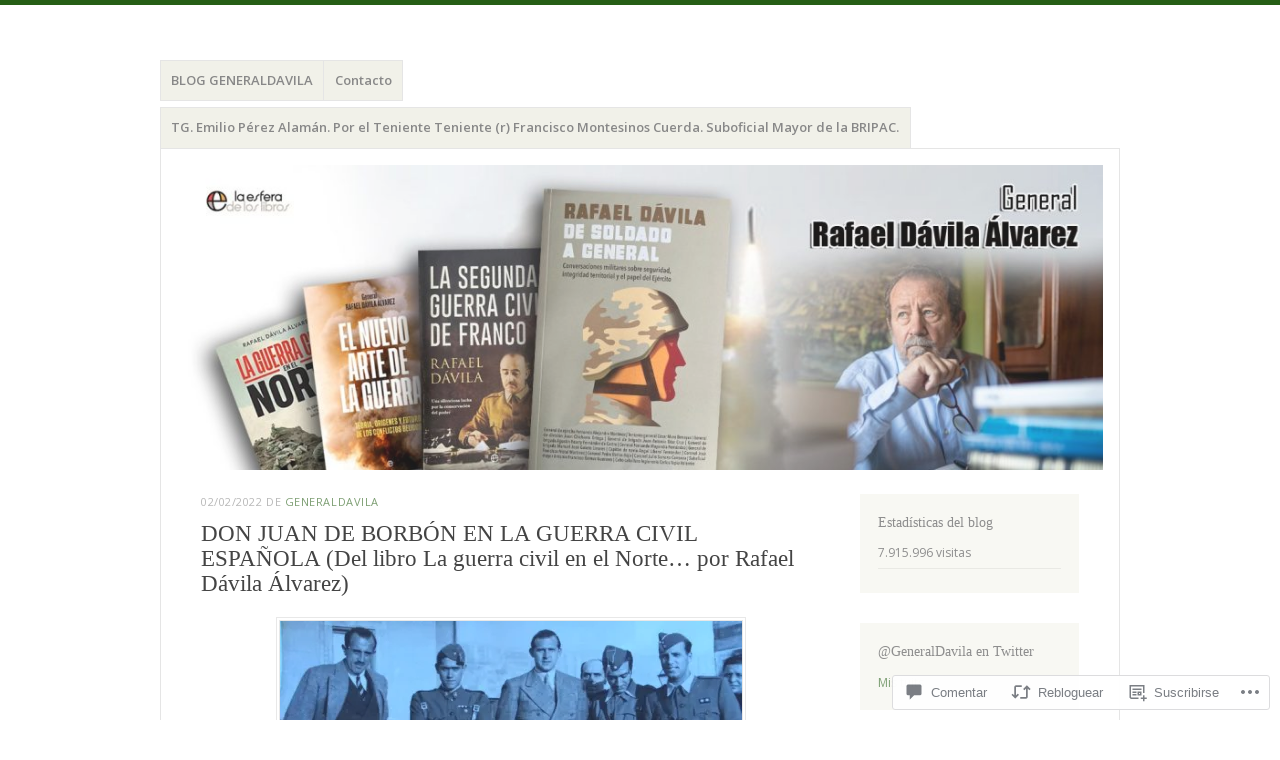

--- FILE ---
content_type: text/html; charset=UTF-8
request_url: https://generaldavila.com/2022/02/02/don-juan-de-borbon-en-la-guerra-civil-espanola-del-libro-la-guerra-civil-en-el-norte-por-rafael-davila-alvarez/
body_size: 65389
content:
<!DOCTYPE html>
<html lang="es">
<head>
<meta charset="UTF-8" />
<meta name="viewport" content="width=device-width" />
<link rel="profile" href="http://gmpg.org/xfn/11" />
<link rel="pingback" href="https://generaldavila.com/xmlrpc.php" />
<!--[if lt IE 9]>
<script src="https://s0.wp.com/wp-content/themes/pub/misty-lake/js/html5.js?m=1354305289i" type="text/javascript"></script>
<![endif]-->

<title>DON JUAN DE BORBÓN EN LA GUERRA CIVIL ESPAÑOLA (Del libro La guerra civil en el Norte… por Rafael Dávila Álvarez) &#8211; General Dávila</title>
<meta name='robots' content='max-image-preview:large' />

<!-- Async WordPress.com Remote Login -->
<script id="wpcom_remote_login_js">
var wpcom_remote_login_extra_auth = '';
function wpcom_remote_login_remove_dom_node_id( element_id ) {
	var dom_node = document.getElementById( element_id );
	if ( dom_node ) { dom_node.parentNode.removeChild( dom_node ); }
}
function wpcom_remote_login_remove_dom_node_classes( class_name ) {
	var dom_nodes = document.querySelectorAll( '.' + class_name );
	for ( var i = 0; i < dom_nodes.length; i++ ) {
		dom_nodes[ i ].parentNode.removeChild( dom_nodes[ i ] );
	}
}
function wpcom_remote_login_final_cleanup() {
	wpcom_remote_login_remove_dom_node_classes( "wpcom_remote_login_msg" );
	wpcom_remote_login_remove_dom_node_id( "wpcom_remote_login_key" );
	wpcom_remote_login_remove_dom_node_id( "wpcom_remote_login_validate" );
	wpcom_remote_login_remove_dom_node_id( "wpcom_remote_login_js" );
	wpcom_remote_login_remove_dom_node_id( "wpcom_request_access_iframe" );
	wpcom_remote_login_remove_dom_node_id( "wpcom_request_access_styles" );
}

// Watch for messages back from the remote login
window.addEventListener( "message", function( e ) {
	if ( e.origin === "https://r-login.wordpress.com" ) {
		var data = {};
		try {
			data = JSON.parse( e.data );
		} catch( e ) {
			wpcom_remote_login_final_cleanup();
			return;
		}

		if ( data.msg === 'LOGIN' ) {
			// Clean up the login check iframe
			wpcom_remote_login_remove_dom_node_id( "wpcom_remote_login_key" );

			var id_regex = new RegExp( /^[0-9]+$/ );
			var token_regex = new RegExp( /^.*|.*|.*$/ );
			if (
				token_regex.test( data.token )
				&& id_regex.test( data.wpcomid )
			) {
				// We have everything we need to ask for a login
				var script = document.createElement( "script" );
				script.setAttribute( "id", "wpcom_remote_login_validate" );
				script.src = '/remote-login.php?wpcom_remote_login=validate'
					+ '&wpcomid=' + data.wpcomid
					+ '&token=' + encodeURIComponent( data.token )
					+ '&host=' + window.location.protocol
					+ '//' + window.location.hostname
					+ '&postid=26568'
					+ '&is_singular=1';
				document.body.appendChild( script );
			}

			return;
		}

		// Safari ITP, not logged in, so redirect
		if ( data.msg === 'LOGIN-REDIRECT' ) {
			window.location = 'https://wordpress.com/log-in?redirect_to=' + window.location.href;
			return;
		}

		// Safari ITP, storage access failed, remove the request
		if ( data.msg === 'LOGIN-REMOVE' ) {
			var css_zap = 'html { -webkit-transition: margin-top 1s; transition: margin-top 1s; } /* 9001 */ html { margin-top: 0 !important; } * html body { margin-top: 0 !important; } @media screen and ( max-width: 782px ) { html { margin-top: 0 !important; } * html body { margin-top: 0 !important; } }';
			var style_zap = document.createElement( 'style' );
			style_zap.type = 'text/css';
			style_zap.appendChild( document.createTextNode( css_zap ) );
			document.body.appendChild( style_zap );

			var e = document.getElementById( 'wpcom_request_access_iframe' );
			e.parentNode.removeChild( e );

			document.cookie = 'wordpress_com_login_access=denied; path=/; max-age=31536000';

			return;
		}

		// Safari ITP
		if ( data.msg === 'REQUEST_ACCESS' ) {
			console.log( 'request access: safari' );

			// Check ITP iframe enable/disable knob
			if ( wpcom_remote_login_extra_auth !== 'safari_itp_iframe' ) {
				return;
			}

			// If we are in a "private window" there is no ITP.
			var private_window = false;
			try {
				var opendb = window.openDatabase( null, null, null, null );
			} catch( e ) {
				private_window = true;
			}

			if ( private_window ) {
				console.log( 'private window' );
				return;
			}

			var iframe = document.createElement( 'iframe' );
			iframe.id = 'wpcom_request_access_iframe';
			iframe.setAttribute( 'scrolling', 'no' );
			iframe.setAttribute( 'sandbox', 'allow-storage-access-by-user-activation allow-scripts allow-same-origin allow-top-navigation-by-user-activation' );
			iframe.src = 'https://r-login.wordpress.com/remote-login.php?wpcom_remote_login=request_access&origin=' + encodeURIComponent( data.origin ) + '&wpcomid=' + encodeURIComponent( data.wpcomid );

			var css = 'html { -webkit-transition: margin-top 1s; transition: margin-top 1s; } /* 9001 */ html { margin-top: 46px !important; } * html body { margin-top: 46px !important; } @media screen and ( max-width: 660px ) { html { margin-top: 71px !important; } * html body { margin-top: 71px !important; } #wpcom_request_access_iframe { display: block; height: 71px !important; } } #wpcom_request_access_iframe { border: 0px; height: 46px; position: fixed; top: 0; left: 0; width: 100%; min-width: 100%; z-index: 99999; background: #23282d; } ';

			var style = document.createElement( 'style' );
			style.type = 'text/css';
			style.id = 'wpcom_request_access_styles';
			style.appendChild( document.createTextNode( css ) );
			document.body.appendChild( style );

			document.body.appendChild( iframe );
		}

		if ( data.msg === 'DONE' ) {
			wpcom_remote_login_final_cleanup();
		}
	}
}, false );

// Inject the remote login iframe after the page has had a chance to load
// more critical resources
window.addEventListener( "DOMContentLoaded", function( e ) {
	var iframe = document.createElement( "iframe" );
	iframe.style.display = "none";
	iframe.setAttribute( "scrolling", "no" );
	iframe.setAttribute( "id", "wpcom_remote_login_key" );
	iframe.src = "https://r-login.wordpress.com/remote-login.php"
		+ "?wpcom_remote_login=key"
		+ "&origin=aHR0cHM6Ly9nZW5lcmFsZGF2aWxhLmNvbQ%3D%3D"
		+ "&wpcomid=53905017"
		+ "&time=" + Math.floor( Date.now() / 1000 );
	document.body.appendChild( iframe );
}, false );
</script>
<link rel='dns-prefetch' href='//s0.wp.com' />
<link rel='dns-prefetch' href='//widgets.wp.com' />
<link rel='dns-prefetch' href='//wordpress.com' />
<link rel='dns-prefetch' href='//fonts-api.wp.com' />
<link rel="alternate" type="application/rss+xml" title="General Dávila &raquo; Feed" href="https://generaldavila.com/feed/" />
<link rel="alternate" type="application/rss+xml" title="General Dávila &raquo; Feed de los comentarios" href="https://generaldavila.com/comments/feed/" />
<link rel="alternate" type="application/rss+xml" title="General Dávila &raquo; Comentario DON JUAN DE BORBÓN EN LA GUERRA CIVIL ESPAÑOLA (Del libro La guerra civil en el Norte… por Rafael Dávila&nbsp;Álvarez) del feed" href="https://generaldavila.com/2022/02/02/don-juan-de-borbon-en-la-guerra-civil-espanola-del-libro-la-guerra-civil-en-el-norte-por-rafael-davila-alvarez/feed/" />
	<script type="text/javascript">
		/* <![CDATA[ */
		function addLoadEvent(func) {
			var oldonload = window.onload;
			if (typeof window.onload != 'function') {
				window.onload = func;
			} else {
				window.onload = function () {
					oldonload();
					func();
				}
			}
		}
		/* ]]> */
	</script>
	<link crossorigin='anonymous' rel='stylesheet' id='all-css-0-1' href='/wp-content/mu-plugins/likes/jetpack-likes.css?m=1743883414i&cssminify=yes' type='text/css' media='all' />
<style id='wp-emoji-styles-inline-css'>

	img.wp-smiley, img.emoji {
		display: inline !important;
		border: none !important;
		box-shadow: none !important;
		height: 1em !important;
		width: 1em !important;
		margin: 0 0.07em !important;
		vertical-align: -0.1em !important;
		background: none !important;
		padding: 0 !important;
	}
/*# sourceURL=wp-emoji-styles-inline-css */
</style>
<link crossorigin='anonymous' rel='stylesheet' id='all-css-2-1' href='/wp-content/plugins/gutenberg-core/v22.4.2/build/styles/block-library/style.min.css?m=1769608164i&cssminify=yes' type='text/css' media='all' />
<style id='wp-block-library-inline-css'>
.has-text-align-justify {
	text-align:justify;
}
.has-text-align-justify{text-align:justify;}

/*# sourceURL=wp-block-library-inline-css */
</style><link crossorigin='anonymous' rel='stylesheet' id='all-css-0-2' href='/_static/??-eJzTLy/QzcxLzilNSS3WzyrWz01NyUxMzUnNTc0rQeEU5CRWphbp5qSmJyZX6uVm5uklFxfr6OPTDpRD5sM02efaGpoZmFkYGRuZGmQBAHPvL0Y=&cssminify=yes' type='text/css' media='all' />
<style id='global-styles-inline-css'>
:root{--wp--preset--aspect-ratio--square: 1;--wp--preset--aspect-ratio--4-3: 4/3;--wp--preset--aspect-ratio--3-4: 3/4;--wp--preset--aspect-ratio--3-2: 3/2;--wp--preset--aspect-ratio--2-3: 2/3;--wp--preset--aspect-ratio--16-9: 16/9;--wp--preset--aspect-ratio--9-16: 9/16;--wp--preset--color--black: #000000;--wp--preset--color--cyan-bluish-gray: #abb8c3;--wp--preset--color--white: #ffffff;--wp--preset--color--pale-pink: #f78da7;--wp--preset--color--vivid-red: #cf2e2e;--wp--preset--color--luminous-vivid-orange: #ff6900;--wp--preset--color--luminous-vivid-amber: #fcb900;--wp--preset--color--light-green-cyan: #7bdcb5;--wp--preset--color--vivid-green-cyan: #00d084;--wp--preset--color--pale-cyan-blue: #8ed1fc;--wp--preset--color--vivid-cyan-blue: #0693e3;--wp--preset--color--vivid-purple: #9b51e0;--wp--preset--gradient--vivid-cyan-blue-to-vivid-purple: linear-gradient(135deg,rgb(6,147,227) 0%,rgb(155,81,224) 100%);--wp--preset--gradient--light-green-cyan-to-vivid-green-cyan: linear-gradient(135deg,rgb(122,220,180) 0%,rgb(0,208,130) 100%);--wp--preset--gradient--luminous-vivid-amber-to-luminous-vivid-orange: linear-gradient(135deg,rgb(252,185,0) 0%,rgb(255,105,0) 100%);--wp--preset--gradient--luminous-vivid-orange-to-vivid-red: linear-gradient(135deg,rgb(255,105,0) 0%,rgb(207,46,46) 100%);--wp--preset--gradient--very-light-gray-to-cyan-bluish-gray: linear-gradient(135deg,rgb(238,238,238) 0%,rgb(169,184,195) 100%);--wp--preset--gradient--cool-to-warm-spectrum: linear-gradient(135deg,rgb(74,234,220) 0%,rgb(151,120,209) 20%,rgb(207,42,186) 40%,rgb(238,44,130) 60%,rgb(251,105,98) 80%,rgb(254,248,76) 100%);--wp--preset--gradient--blush-light-purple: linear-gradient(135deg,rgb(255,206,236) 0%,rgb(152,150,240) 100%);--wp--preset--gradient--blush-bordeaux: linear-gradient(135deg,rgb(254,205,165) 0%,rgb(254,45,45) 50%,rgb(107,0,62) 100%);--wp--preset--gradient--luminous-dusk: linear-gradient(135deg,rgb(255,203,112) 0%,rgb(199,81,192) 50%,rgb(65,88,208) 100%);--wp--preset--gradient--pale-ocean: linear-gradient(135deg,rgb(255,245,203) 0%,rgb(182,227,212) 50%,rgb(51,167,181) 100%);--wp--preset--gradient--electric-grass: linear-gradient(135deg,rgb(202,248,128) 0%,rgb(113,206,126) 100%);--wp--preset--gradient--midnight: linear-gradient(135deg,rgb(2,3,129) 0%,rgb(40,116,252) 100%);--wp--preset--font-size--small: 13px;--wp--preset--font-size--medium: 20px;--wp--preset--font-size--large: 36px;--wp--preset--font-size--x-large: 42px;--wp--preset--font-family--albert-sans: 'Albert Sans', sans-serif;--wp--preset--font-family--alegreya: Alegreya, serif;--wp--preset--font-family--arvo: Arvo, serif;--wp--preset--font-family--bodoni-moda: 'Bodoni Moda', serif;--wp--preset--font-family--bricolage-grotesque: 'Bricolage Grotesque', sans-serif;--wp--preset--font-family--cabin: Cabin, sans-serif;--wp--preset--font-family--chivo: Chivo, sans-serif;--wp--preset--font-family--commissioner: Commissioner, sans-serif;--wp--preset--font-family--cormorant: Cormorant, serif;--wp--preset--font-family--courier-prime: 'Courier Prime', monospace;--wp--preset--font-family--crimson-pro: 'Crimson Pro', serif;--wp--preset--font-family--dm-mono: 'DM Mono', monospace;--wp--preset--font-family--dm-sans: 'DM Sans', sans-serif;--wp--preset--font-family--dm-serif-display: 'DM Serif Display', serif;--wp--preset--font-family--domine: Domine, serif;--wp--preset--font-family--eb-garamond: 'EB Garamond', serif;--wp--preset--font-family--epilogue: Epilogue, sans-serif;--wp--preset--font-family--fahkwang: Fahkwang, sans-serif;--wp--preset--font-family--figtree: Figtree, sans-serif;--wp--preset--font-family--fira-sans: 'Fira Sans', sans-serif;--wp--preset--font-family--fjalla-one: 'Fjalla One', sans-serif;--wp--preset--font-family--fraunces: Fraunces, serif;--wp--preset--font-family--gabarito: Gabarito, system-ui;--wp--preset--font-family--ibm-plex-mono: 'IBM Plex Mono', monospace;--wp--preset--font-family--ibm-plex-sans: 'IBM Plex Sans', sans-serif;--wp--preset--font-family--ibarra-real-nova: 'Ibarra Real Nova', serif;--wp--preset--font-family--instrument-serif: 'Instrument Serif', serif;--wp--preset--font-family--inter: Inter, sans-serif;--wp--preset--font-family--josefin-sans: 'Josefin Sans', sans-serif;--wp--preset--font-family--jost: Jost, sans-serif;--wp--preset--font-family--libre-baskerville: 'Libre Baskerville', serif;--wp--preset--font-family--libre-franklin: 'Libre Franklin', sans-serif;--wp--preset--font-family--literata: Literata, serif;--wp--preset--font-family--lora: Lora, serif;--wp--preset--font-family--merriweather: Merriweather, serif;--wp--preset--font-family--montserrat: Montserrat, sans-serif;--wp--preset--font-family--newsreader: Newsreader, serif;--wp--preset--font-family--noto-sans-mono: 'Noto Sans Mono', sans-serif;--wp--preset--font-family--nunito: Nunito, sans-serif;--wp--preset--font-family--open-sans: 'Open Sans', sans-serif;--wp--preset--font-family--overpass: Overpass, sans-serif;--wp--preset--font-family--pt-serif: 'PT Serif', serif;--wp--preset--font-family--petrona: Petrona, serif;--wp--preset--font-family--piazzolla: Piazzolla, serif;--wp--preset--font-family--playfair-display: 'Playfair Display', serif;--wp--preset--font-family--plus-jakarta-sans: 'Plus Jakarta Sans', sans-serif;--wp--preset--font-family--poppins: Poppins, sans-serif;--wp--preset--font-family--raleway: Raleway, sans-serif;--wp--preset--font-family--roboto: Roboto, sans-serif;--wp--preset--font-family--roboto-slab: 'Roboto Slab', serif;--wp--preset--font-family--rubik: Rubik, sans-serif;--wp--preset--font-family--rufina: Rufina, serif;--wp--preset--font-family--sora: Sora, sans-serif;--wp--preset--font-family--source-sans-3: 'Source Sans 3', sans-serif;--wp--preset--font-family--source-serif-4: 'Source Serif 4', serif;--wp--preset--font-family--space-mono: 'Space Mono', monospace;--wp--preset--font-family--syne: Syne, sans-serif;--wp--preset--font-family--texturina: Texturina, serif;--wp--preset--font-family--urbanist: Urbanist, sans-serif;--wp--preset--font-family--work-sans: 'Work Sans', sans-serif;--wp--preset--spacing--20: 0.44rem;--wp--preset--spacing--30: 0.67rem;--wp--preset--spacing--40: 1rem;--wp--preset--spacing--50: 1.5rem;--wp--preset--spacing--60: 2.25rem;--wp--preset--spacing--70: 3.38rem;--wp--preset--spacing--80: 5.06rem;--wp--preset--shadow--natural: 6px 6px 9px rgba(0, 0, 0, 0.2);--wp--preset--shadow--deep: 12px 12px 50px rgba(0, 0, 0, 0.4);--wp--preset--shadow--sharp: 6px 6px 0px rgba(0, 0, 0, 0.2);--wp--preset--shadow--outlined: 6px 6px 0px -3px rgb(255, 255, 255), 6px 6px rgb(0, 0, 0);--wp--preset--shadow--crisp: 6px 6px 0px rgb(0, 0, 0);}:where(body) { margin: 0; }:where(.is-layout-flex){gap: 0.5em;}:where(.is-layout-grid){gap: 0.5em;}body .is-layout-flex{display: flex;}.is-layout-flex{flex-wrap: wrap;align-items: center;}.is-layout-flex > :is(*, div){margin: 0;}body .is-layout-grid{display: grid;}.is-layout-grid > :is(*, div){margin: 0;}body{padding-top: 0px;padding-right: 0px;padding-bottom: 0px;padding-left: 0px;}:root :where(.wp-element-button, .wp-block-button__link){background-color: #32373c;border-width: 0;color: #fff;font-family: inherit;font-size: inherit;font-style: inherit;font-weight: inherit;letter-spacing: inherit;line-height: inherit;padding-top: calc(0.667em + 2px);padding-right: calc(1.333em + 2px);padding-bottom: calc(0.667em + 2px);padding-left: calc(1.333em + 2px);text-decoration: none;text-transform: inherit;}.has-black-color{color: var(--wp--preset--color--black) !important;}.has-cyan-bluish-gray-color{color: var(--wp--preset--color--cyan-bluish-gray) !important;}.has-white-color{color: var(--wp--preset--color--white) !important;}.has-pale-pink-color{color: var(--wp--preset--color--pale-pink) !important;}.has-vivid-red-color{color: var(--wp--preset--color--vivid-red) !important;}.has-luminous-vivid-orange-color{color: var(--wp--preset--color--luminous-vivid-orange) !important;}.has-luminous-vivid-amber-color{color: var(--wp--preset--color--luminous-vivid-amber) !important;}.has-light-green-cyan-color{color: var(--wp--preset--color--light-green-cyan) !important;}.has-vivid-green-cyan-color{color: var(--wp--preset--color--vivid-green-cyan) !important;}.has-pale-cyan-blue-color{color: var(--wp--preset--color--pale-cyan-blue) !important;}.has-vivid-cyan-blue-color{color: var(--wp--preset--color--vivid-cyan-blue) !important;}.has-vivid-purple-color{color: var(--wp--preset--color--vivid-purple) !important;}.has-black-background-color{background-color: var(--wp--preset--color--black) !important;}.has-cyan-bluish-gray-background-color{background-color: var(--wp--preset--color--cyan-bluish-gray) !important;}.has-white-background-color{background-color: var(--wp--preset--color--white) !important;}.has-pale-pink-background-color{background-color: var(--wp--preset--color--pale-pink) !important;}.has-vivid-red-background-color{background-color: var(--wp--preset--color--vivid-red) !important;}.has-luminous-vivid-orange-background-color{background-color: var(--wp--preset--color--luminous-vivid-orange) !important;}.has-luminous-vivid-amber-background-color{background-color: var(--wp--preset--color--luminous-vivid-amber) !important;}.has-light-green-cyan-background-color{background-color: var(--wp--preset--color--light-green-cyan) !important;}.has-vivid-green-cyan-background-color{background-color: var(--wp--preset--color--vivid-green-cyan) !important;}.has-pale-cyan-blue-background-color{background-color: var(--wp--preset--color--pale-cyan-blue) !important;}.has-vivid-cyan-blue-background-color{background-color: var(--wp--preset--color--vivid-cyan-blue) !important;}.has-vivid-purple-background-color{background-color: var(--wp--preset--color--vivid-purple) !important;}.has-black-border-color{border-color: var(--wp--preset--color--black) !important;}.has-cyan-bluish-gray-border-color{border-color: var(--wp--preset--color--cyan-bluish-gray) !important;}.has-white-border-color{border-color: var(--wp--preset--color--white) !important;}.has-pale-pink-border-color{border-color: var(--wp--preset--color--pale-pink) !important;}.has-vivid-red-border-color{border-color: var(--wp--preset--color--vivid-red) !important;}.has-luminous-vivid-orange-border-color{border-color: var(--wp--preset--color--luminous-vivid-orange) !important;}.has-luminous-vivid-amber-border-color{border-color: var(--wp--preset--color--luminous-vivid-amber) !important;}.has-light-green-cyan-border-color{border-color: var(--wp--preset--color--light-green-cyan) !important;}.has-vivid-green-cyan-border-color{border-color: var(--wp--preset--color--vivid-green-cyan) !important;}.has-pale-cyan-blue-border-color{border-color: var(--wp--preset--color--pale-cyan-blue) !important;}.has-vivid-cyan-blue-border-color{border-color: var(--wp--preset--color--vivid-cyan-blue) !important;}.has-vivid-purple-border-color{border-color: var(--wp--preset--color--vivid-purple) !important;}.has-vivid-cyan-blue-to-vivid-purple-gradient-background{background: var(--wp--preset--gradient--vivid-cyan-blue-to-vivid-purple) !important;}.has-light-green-cyan-to-vivid-green-cyan-gradient-background{background: var(--wp--preset--gradient--light-green-cyan-to-vivid-green-cyan) !important;}.has-luminous-vivid-amber-to-luminous-vivid-orange-gradient-background{background: var(--wp--preset--gradient--luminous-vivid-amber-to-luminous-vivid-orange) !important;}.has-luminous-vivid-orange-to-vivid-red-gradient-background{background: var(--wp--preset--gradient--luminous-vivid-orange-to-vivid-red) !important;}.has-very-light-gray-to-cyan-bluish-gray-gradient-background{background: var(--wp--preset--gradient--very-light-gray-to-cyan-bluish-gray) !important;}.has-cool-to-warm-spectrum-gradient-background{background: var(--wp--preset--gradient--cool-to-warm-spectrum) !important;}.has-blush-light-purple-gradient-background{background: var(--wp--preset--gradient--blush-light-purple) !important;}.has-blush-bordeaux-gradient-background{background: var(--wp--preset--gradient--blush-bordeaux) !important;}.has-luminous-dusk-gradient-background{background: var(--wp--preset--gradient--luminous-dusk) !important;}.has-pale-ocean-gradient-background{background: var(--wp--preset--gradient--pale-ocean) !important;}.has-electric-grass-gradient-background{background: var(--wp--preset--gradient--electric-grass) !important;}.has-midnight-gradient-background{background: var(--wp--preset--gradient--midnight) !important;}.has-small-font-size{font-size: var(--wp--preset--font-size--small) !important;}.has-medium-font-size{font-size: var(--wp--preset--font-size--medium) !important;}.has-large-font-size{font-size: var(--wp--preset--font-size--large) !important;}.has-x-large-font-size{font-size: var(--wp--preset--font-size--x-large) !important;}.has-albert-sans-font-family{font-family: var(--wp--preset--font-family--albert-sans) !important;}.has-alegreya-font-family{font-family: var(--wp--preset--font-family--alegreya) !important;}.has-arvo-font-family{font-family: var(--wp--preset--font-family--arvo) !important;}.has-bodoni-moda-font-family{font-family: var(--wp--preset--font-family--bodoni-moda) !important;}.has-bricolage-grotesque-font-family{font-family: var(--wp--preset--font-family--bricolage-grotesque) !important;}.has-cabin-font-family{font-family: var(--wp--preset--font-family--cabin) !important;}.has-chivo-font-family{font-family: var(--wp--preset--font-family--chivo) !important;}.has-commissioner-font-family{font-family: var(--wp--preset--font-family--commissioner) !important;}.has-cormorant-font-family{font-family: var(--wp--preset--font-family--cormorant) !important;}.has-courier-prime-font-family{font-family: var(--wp--preset--font-family--courier-prime) !important;}.has-crimson-pro-font-family{font-family: var(--wp--preset--font-family--crimson-pro) !important;}.has-dm-mono-font-family{font-family: var(--wp--preset--font-family--dm-mono) !important;}.has-dm-sans-font-family{font-family: var(--wp--preset--font-family--dm-sans) !important;}.has-dm-serif-display-font-family{font-family: var(--wp--preset--font-family--dm-serif-display) !important;}.has-domine-font-family{font-family: var(--wp--preset--font-family--domine) !important;}.has-eb-garamond-font-family{font-family: var(--wp--preset--font-family--eb-garamond) !important;}.has-epilogue-font-family{font-family: var(--wp--preset--font-family--epilogue) !important;}.has-fahkwang-font-family{font-family: var(--wp--preset--font-family--fahkwang) !important;}.has-figtree-font-family{font-family: var(--wp--preset--font-family--figtree) !important;}.has-fira-sans-font-family{font-family: var(--wp--preset--font-family--fira-sans) !important;}.has-fjalla-one-font-family{font-family: var(--wp--preset--font-family--fjalla-one) !important;}.has-fraunces-font-family{font-family: var(--wp--preset--font-family--fraunces) !important;}.has-gabarito-font-family{font-family: var(--wp--preset--font-family--gabarito) !important;}.has-ibm-plex-mono-font-family{font-family: var(--wp--preset--font-family--ibm-plex-mono) !important;}.has-ibm-plex-sans-font-family{font-family: var(--wp--preset--font-family--ibm-plex-sans) !important;}.has-ibarra-real-nova-font-family{font-family: var(--wp--preset--font-family--ibarra-real-nova) !important;}.has-instrument-serif-font-family{font-family: var(--wp--preset--font-family--instrument-serif) !important;}.has-inter-font-family{font-family: var(--wp--preset--font-family--inter) !important;}.has-josefin-sans-font-family{font-family: var(--wp--preset--font-family--josefin-sans) !important;}.has-jost-font-family{font-family: var(--wp--preset--font-family--jost) !important;}.has-libre-baskerville-font-family{font-family: var(--wp--preset--font-family--libre-baskerville) !important;}.has-libre-franklin-font-family{font-family: var(--wp--preset--font-family--libre-franklin) !important;}.has-literata-font-family{font-family: var(--wp--preset--font-family--literata) !important;}.has-lora-font-family{font-family: var(--wp--preset--font-family--lora) !important;}.has-merriweather-font-family{font-family: var(--wp--preset--font-family--merriweather) !important;}.has-montserrat-font-family{font-family: var(--wp--preset--font-family--montserrat) !important;}.has-newsreader-font-family{font-family: var(--wp--preset--font-family--newsreader) !important;}.has-noto-sans-mono-font-family{font-family: var(--wp--preset--font-family--noto-sans-mono) !important;}.has-nunito-font-family{font-family: var(--wp--preset--font-family--nunito) !important;}.has-open-sans-font-family{font-family: var(--wp--preset--font-family--open-sans) !important;}.has-overpass-font-family{font-family: var(--wp--preset--font-family--overpass) !important;}.has-pt-serif-font-family{font-family: var(--wp--preset--font-family--pt-serif) !important;}.has-petrona-font-family{font-family: var(--wp--preset--font-family--petrona) !important;}.has-piazzolla-font-family{font-family: var(--wp--preset--font-family--piazzolla) !important;}.has-playfair-display-font-family{font-family: var(--wp--preset--font-family--playfair-display) !important;}.has-plus-jakarta-sans-font-family{font-family: var(--wp--preset--font-family--plus-jakarta-sans) !important;}.has-poppins-font-family{font-family: var(--wp--preset--font-family--poppins) !important;}.has-raleway-font-family{font-family: var(--wp--preset--font-family--raleway) !important;}.has-roboto-font-family{font-family: var(--wp--preset--font-family--roboto) !important;}.has-roboto-slab-font-family{font-family: var(--wp--preset--font-family--roboto-slab) !important;}.has-rubik-font-family{font-family: var(--wp--preset--font-family--rubik) !important;}.has-rufina-font-family{font-family: var(--wp--preset--font-family--rufina) !important;}.has-sora-font-family{font-family: var(--wp--preset--font-family--sora) !important;}.has-source-sans-3-font-family{font-family: var(--wp--preset--font-family--source-sans-3) !important;}.has-source-serif-4-font-family{font-family: var(--wp--preset--font-family--source-serif-4) !important;}.has-space-mono-font-family{font-family: var(--wp--preset--font-family--space-mono) !important;}.has-syne-font-family{font-family: var(--wp--preset--font-family--syne) !important;}.has-texturina-font-family{font-family: var(--wp--preset--font-family--texturina) !important;}.has-urbanist-font-family{font-family: var(--wp--preset--font-family--urbanist) !important;}.has-work-sans-font-family{font-family: var(--wp--preset--font-family--work-sans) !important;}
/*# sourceURL=global-styles-inline-css */
</style>

<style id='classic-theme-styles-inline-css'>
.wp-block-button__link{background-color:#32373c;border-radius:9999px;box-shadow:none;color:#fff;font-size:1.125em;padding:calc(.667em + 2px) calc(1.333em + 2px);text-decoration:none}.wp-block-file__button{background:#32373c;color:#fff}.wp-block-accordion-heading{margin:0}.wp-block-accordion-heading__toggle{background-color:inherit!important;color:inherit!important}.wp-block-accordion-heading__toggle:not(:focus-visible){outline:none}.wp-block-accordion-heading__toggle:focus,.wp-block-accordion-heading__toggle:hover{background-color:inherit!important;border:none;box-shadow:none;color:inherit;padding:var(--wp--preset--spacing--20,1em) 0;text-decoration:none}.wp-block-accordion-heading__toggle:focus-visible{outline:auto;outline-offset:0}
/*# sourceURL=/wp-content/plugins/gutenberg-core/v22.4.2/build/styles/block-library/classic.min.css */
</style>
<link crossorigin='anonymous' rel='stylesheet' id='all-css-4-1' href='/_static/??-eJx9j9sOwjAIhl/ISjTzdGF8FNMD0c7RNYVuPr4sy27U7IbADx8/wJiN75NgEqBqclcfMTH4vqDqlK2AThCGaLFD0rGtZ97Af2yM4YGiOC+5EXyvI1ltjHO5ILPRSLGSkad68RrXomTrX0alecXcAK5p6d0HTKEvYKv0ZEWi/6GAiwdXYxdgwOLUWcXpS/6up1tudN2djud9c2maQ/sBK5V29A==&cssminify=yes' type='text/css' media='all' />
<link rel='stylesheet' id='verbum-gutenberg-css-css' href='https://widgets.wp.com/verbum-block-editor/block-editor.css?ver=1738686361' media='all' />
<link crossorigin='anonymous' rel='stylesheet' id='all-css-6-1' href='/_static/??/wp-content/mu-plugins/comment-likes/css/comment-likes.css,/i/noticons/noticons.css,/wp-content/themes/pub/misty-lake/style.css?m=1741693338j&cssminify=yes' type='text/css' media='all' />
<link rel='stylesheet' id='mistylake-open-sans-css' href='https://fonts-api.wp.com/css?family=Open+Sans:300,300italic,400,400italic,600,600italic,700,700italic&#038;subset=latin,latin-ext' media='all' />
<link crossorigin='anonymous' rel='stylesheet' id='all-css-10-1' href='/_static/??-eJzTLy/QTc7PK0nNK9HPLdUtyClNz8wr1i9KTcrJTwcy0/WTi5G5ekCujj52Temp+bo5+cmJJZn5eSgc3bScxMwikFb7XFtDE1NLExMLc0OTLACohS2q&cssminify=yes' type='text/css' media='all' />
<link crossorigin='anonymous' rel='stylesheet' id='print-css-11-1' href='/wp-content/mu-plugins/global-print/global-print.css?m=1465851035i&cssminify=yes' type='text/css' media='print' />
<style id='jetpack-global-styles-frontend-style-inline-css'>
:root { --font-headings: unset; --font-base: unset; --font-headings-default: -apple-system,BlinkMacSystemFont,"Segoe UI",Roboto,Oxygen-Sans,Ubuntu,Cantarell,"Helvetica Neue",sans-serif; --font-base-default: -apple-system,BlinkMacSystemFont,"Segoe UI",Roboto,Oxygen-Sans,Ubuntu,Cantarell,"Helvetica Neue",sans-serif;}
/*# sourceURL=jetpack-global-styles-frontend-style-inline-css */
</style>
<link crossorigin='anonymous' rel='stylesheet' id='all-css-14-1' href='/_static/??-eJyNjcsKAjEMRX/IGtQZBxfip0hMS9sxTYppGfx7H7gRN+7ugcs5sFRHKi1Ig9Jd5R6zGMyhVaTrh8G6QFHfORhYwlvw6P39PbPENZmt4G/ROQuBKWVkxxrVvuBH1lIoz2waILJekF+HUzlupnG3nQ77YZwfuRJIaQ==&cssminify=yes' type='text/css' media='all' />
<script type="text/javascript" id="wpcom-actionbar-placeholder-js-extra">
/* <![CDATA[ */
var actionbardata = {"siteID":"53905017","postID":"26568","siteURL":"https://generaldavila.com","xhrURL":"https://generaldavila.com/wp-admin/admin-ajax.php","nonce":"5a44a49ab0","isLoggedIn":"","statusMessage":"","subsEmailDefault":"instantly","proxyScriptUrl":"https://s0.wp.com/wp-content/js/wpcom-proxy-request.js?m=1513050504i&amp;ver=20211021","shortlink":"https://wp.me/p3Eb9L-6Uw","i18n":{"followedText":"Las nuevas entradas de este sitio aparecer\u00e1n ahora en tu \u003Ca href=\"https://wordpress.com/reader\"\u003ELector\u003C/a\u003E","foldBar":"Contraer esta barra","unfoldBar":"Expandir esta barra","shortLinkCopied":"El enlace corto se ha copiado al portapapeles."}};
//# sourceURL=wpcom-actionbar-placeholder-js-extra
/* ]]> */
</script>
<script type="text/javascript" id="jetpack-mu-wpcom-settings-js-before">
/* <![CDATA[ */
var JETPACK_MU_WPCOM_SETTINGS = {"assetsUrl":"https://s0.wp.com/wp-content/mu-plugins/jetpack-mu-wpcom-plugin/sun/jetpack_vendor/automattic/jetpack-mu-wpcom/src/build/"};
//# sourceURL=jetpack-mu-wpcom-settings-js-before
/* ]]> */
</script>
<script crossorigin='anonymous' type='text/javascript'  src='/_static/??-eJzTLy/QTc7PK0nNK9HPKtYvyinRLSjKr6jUyyrW0QfKZeYl55SmpBaDJLMKS1OLKqGUXm5mHkFFurmZ6UWJJalQxfa5tobmRgamxgZmFpZZACbyLJI='></script>
<script type="text/javascript" id="rlt-proxy-js-after">
/* <![CDATA[ */
	rltInitialize( {"token":null,"iframeOrigins":["https:\/\/widgets.wp.com"]} );
//# sourceURL=rlt-proxy-js-after
/* ]]> */
</script>
<link rel="EditURI" type="application/rsd+xml" title="RSD" href="https://generaldavila.wordpress.com/xmlrpc.php?rsd" />
<meta name="generator" content="WordPress.com" />
<link rel="canonical" href="https://generaldavila.com/2022/02/02/don-juan-de-borbon-en-la-guerra-civil-espanola-del-libro-la-guerra-civil-en-el-norte-por-rafael-davila-alvarez/" />
<link rel='shortlink' href='https://wp.me/p3Eb9L-6Uw' />
<link rel="alternate" type="application/json+oembed" href="https://public-api.wordpress.com/oembed/?format=json&amp;url=https%3A%2F%2Fgeneraldavila.com%2F2022%2F02%2F02%2Fdon-juan-de-borbon-en-la-guerra-civil-espanola-del-libro-la-guerra-civil-en-el-norte-por-rafael-davila-alvarez%2F&amp;for=wpcom-auto-discovery" /><link rel="alternate" type="application/xml+oembed" href="https://public-api.wordpress.com/oembed/?format=xml&amp;url=https%3A%2F%2Fgeneraldavila.com%2F2022%2F02%2F02%2Fdon-juan-de-borbon-en-la-guerra-civil-espanola-del-libro-la-guerra-civil-en-el-norte-por-rafael-davila-alvarez%2F&amp;for=wpcom-auto-discovery" />
<!-- Jetpack Open Graph Tags -->
<meta property="og:type" content="article" />
<meta property="og:title" content="DON JUAN DE BORBÓN EN LA GUERRA CIVIL ESPAÑOLA (Del libro La guerra civil en el Norte… por Rafael Dávila Álvarez)" />
<meta property="og:url" content="https://generaldavila.com/2022/02/02/don-juan-de-borbon-en-la-guerra-civil-espanola-del-libro-la-guerra-civil-en-el-norte-por-rafael-davila-alvarez/" />
<meta property="og:description" content="Demasiadas historias y con diferentes ingredientes se han narrado sobre la presencia de Don Juan en los comienzos de la Guerra Civil en España. Una mezcla de aquí y otra de allá, sin desmentir algu…" />
<meta property="article:published_time" content="2022-02-02T05:00:37+00:00" />
<meta property="article:modified_time" content="2022-02-02T10:23:33+00:00" />
<meta property="og:site_name" content="General Dávila" />
<meta property="og:image" content="https://generaldavila.com/wp-content/uploads/2022/01/fullsizerender.jpg" />
<meta property="og:image:width" content="462" />
<meta property="og:image:height" content="347" />
<meta property="og:image:alt" content="" />
<meta property="og:locale" content="es_ES" />
<meta property="article:publisher" content="https://www.facebook.com/WordPresscom" />
<meta name="twitter:creator" content="@GeneralDavila" />
<meta name="twitter:site" content="@GeneralDavila" />
<meta name="twitter:text:title" content="DON JUAN DE BORBÓN EN LA GUERRA CIVIL ESPAÑOLA (Del libro La guerra civil en el Norte… por Rafael Dávila&nbsp;Álvarez)" />
<meta name="twitter:image" content="https://generaldavila.com/wp-content/uploads/2022/01/fullsizerender.jpg?w=640" />
<meta name="twitter:card" content="summary_large_image" />

<!-- End Jetpack Open Graph Tags -->
<link rel='openid.server' href='https://generaldavila.com/?openidserver=1' />
<link rel='openid.delegate' href='https://generaldavila.com/' />
<link rel="search" type="application/opensearchdescription+xml" href="https://generaldavila.com/osd.xml" title="General Dávila" />
<link rel="search" type="application/opensearchdescription+xml" href="https://s1.wp.com/opensearch.xml" title="WordPress.com" />
<meta name="theme-color" content="#ffffff" />
<meta name="description" content="Demasiadas historias y con diferentes ingredientes se han narrado sobre la presencia de Don Juan en los comienzos de la Guerra Civil en España. Una mezcla de aquí y otra de allá, sin desmentir alguna mentirijilla, aceptando historias de cierta ternura, se ha compuesto un relato histórico novelesco. Los hechos por mi conocidos y relatados&hellip;" />
	<style type="text/css">
			.site-title,
		.site-description {
			position: absolute;
			clip: rect(1px, 1px, 1px, 1px);
		}
		</style>
	<style type="text/css" id="custom-background-css">
body.custom-background { background-color: #ffffff; }
</style>
	<style type="text/css" id="custom-colors-css">	.header-search input {
		background: rgba( 0, 0, 0, 0.3 );
		color: rgba( 255, 255, 255, 0.8 );
	}
input[type="text"], input[type="email"], textarea { color: #595959;}
.site-main, .main-navigation ul li a { border-color: #E5E5E5;}
.site-description, .site-info { color: #595959;}
body { background-color: #ffffff;}
</style>
<link rel="icon" href="https://generaldavila.com/wp-content/uploads/2025/01/2023111022292448327.jpg?w=32" sizes="32x32" />
<link rel="icon" href="https://generaldavila.com/wp-content/uploads/2025/01/2023111022292448327.jpg?w=100" sizes="192x192" />
<link rel="apple-touch-icon" href="https://generaldavila.com/wp-content/uploads/2025/01/2023111022292448327.jpg?w=100" />
<meta name="msapplication-TileImage" content="https://generaldavila.com/wp-content/uploads/2025/01/2023111022292448327.jpg?w=100" />
<link crossorigin='anonymous' rel='stylesheet' id='all-css-2-3' href='/_static/??-eJyVjssKwkAMRX/INowP1IX4KdKmg6SdScJkQn+/FR/gTpfncjhcmLVB4Rq5QvZGk9+JDcZYtcPpxWDOcCNG6JPgZGAzaSwtmm3g50CWwVM0wK6IW0wf5z382XseckrDir1hIa0kq/tFbSZ+hK/5Eo6H3fkU9mE7Lr2lXSA=&cssminify=yes' type='text/css' media='all' />
</head>

<body class="wp-singular post-template-default single single-post postid-26568 single-format-standard custom-background wp-theme-pubmisty-lake customizer-styles-applied jetpack-reblog-enabled custom-colors">
<div id="page" class="hfeed site">
		<header id="masthead" class="site-header" role="banner">
		<div class="site-branding">
			<h1 class="site-title"><a href="https://generaldavila.com/" title="General Dávila" rel="home">General Dávila</a></h1>
			<h2 class="site-description">Nada hay como el soldado español y mi única aspiración siempre ha sido estar a su altura</h2>
		</div>

		<nav id="nav" role="navigation" class="site-navigation main-navigation">
			<h1 class="assistive-text screen-reader-text">Menú</h1>
			<div class="assistive-text skip-link screen-reader-text"><a href="#content" title="Saltar al contenido.">Saltar al contenido.</a></div>

			<div class="menu-menu1-container"><ul id="menu-menu1" class="menu"><li id="menu-item-3506" class="menu-item menu-item-type-post_type menu-item-object-page menu-item-has-children menu-item-3506"><a href="https://generaldavila.com/general-davila/">BLOG GENERALDAVILA</a>
<ul class="sub-menu">
	<li id="menu-item-9548" class="menu-item menu-item-type-post_type menu-item-object-page menu-item-has-children menu-item-9548"><a href="https://generaldavila.com/general-davila/">G. Dávila</a>
	<ul class="sub-menu">
		<li id="menu-item-3509" class="menu-item menu-item-type-post_type menu-item-object-page menu-item-has-children menu-item-3509"><a href="https://generaldavila.com/espiritu-y-milicia/">Espíritu y Milicia</a>
		<ul class="sub-menu">
			<li id="menu-item-5978" class="menu-item menu-item-type-post_type menu-item-object-page menu-item-5978"><a href="https://generaldavila.com/julio-exjemad-y-la-etica-a-nicomaco/">JULIO (EXJEMAD) Y LA ÉTICA A NICÓMACO</a></li>
			<li id="menu-item-5714" class="menu-item menu-item-type-post_type menu-item-object-page menu-item-5714"><a href="https://generaldavila.com/palabras-de-reina-os-necesitamos/">Palabras de Reina. Os necesitamos</a></li>
			<li id="menu-item-5606" class="menu-item menu-item-type-post_type menu-item-object-page menu-item-5606"><a href="https://generaldavila.com/yo-soy-un-soldado-de-podemos/">Yo soy un soldado de Podemos</a></li>
			<li id="menu-item-5575" class="menu-item menu-item-type-post_type menu-item-object-page menu-item-5575"><a href="https://generaldavila.com/amistad-y-companerismo/">Amistad y Compañerismo</a></li>
			<li id="menu-item-5526" class="menu-item menu-item-type-post_type menu-item-object-page menu-item-5526"><a href="https://generaldavila.com/solo-nos-quedan-doce-cargas-de-canon-contadlas/">Solo nos quedan doce cargas de cañón. Contadlas…</a></li>
			<li id="menu-item-5316" class="menu-item menu-item-type-post_type menu-item-object-page menu-item-5316"><a href="https://generaldavila.com/simbologia-y-uniformidad-en-el-ejercito-de-tierra/">Simbología y uniformidad en el Ejército de Tierra</a></li>
			<li id="menu-item-5035" class="menu-item menu-item-type-post_type menu-item-object-page menu-item-5035"><a href="https://generaldavila.com/fachas-y-botarates/">Fachas y Botarates</a></li>
			<li id="menu-item-4637" class="menu-item menu-item-type-post_type menu-item-object-page menu-item-4637"><a href="https://generaldavila.com/un-soldado-llamado-miguel-de-cervantes/">Un soldado llamado Miguel de Cervantes</a></li>
			<li id="menu-item-4230" class="menu-item menu-item-type-post_type menu-item-object-page menu-item-4230"><a href="https://generaldavila.com/presentacion-militares-en-la-red-blog-general-davila/">PRESENTACIÓN «MILITARES EN LA RED» «BLOG GENERAL DÁVILA»</a></li>
			<li id="menu-item-4210" class="menu-item menu-item-type-post_type menu-item-object-page menu-item-4210"><a href="https://generaldavila.com/solo-quiero-que-me-cubran-con-la-bandera-de-espana/">Solo quiero que me cubran con la Bandera de España…</a></li>
			<li id="menu-item-4036" class="menu-item menu-item-type-post_type menu-item-object-page menu-item-4036"><a href="https://generaldavila.com/quieres-ser-soldado-ano-2016/">¿Quieres ser soldado? Año 2016</a></li>
			<li id="menu-item-3976" class="menu-item menu-item-type-post_type menu-item-object-page menu-item-3976"><a href="https://generaldavila.com/dios-que-buen-vasallo-so-oviesse-buen-senore/">¡Dios que buen vasallo! ¡Si oviesse buen señore!</a></li>
			<li id="menu-item-3959" class="menu-item menu-item-type-post_type menu-item-object-page menu-item-3959"><a href="https://generaldavila.com/la-despedida-de-un-soldado/">la despedida de un soldado</a></li>
			<li id="menu-item-3953" class="menu-item menu-item-type-post_type menu-item-object-page menu-item-3953"><a href="https://generaldavila.com/vamos-a-rescatarles-como-sea/">Vamos a rescatarles como sea</a></li>
			<li id="menu-item-3932" class="menu-item menu-item-type-post_type menu-item-object-page menu-item-3932"><a href="https://generaldavila.com/quiere-usted-jurar-bandera/">¿Quiere usted Jurar Bandera?</a></li>
			<li id="menu-item-3900" class="menu-item menu-item-type-post_type menu-item-object-page menu-item-3900"><a href="https://generaldavila.com/disciplina-nunca-bien-definida-y-comprendida/">¡Disciplina!… Nunca bien definida y comprendida</a></li>
			<li id="menu-item-3861" class="menu-item menu-item-type-post_type menu-item-object-page menu-item-3861"><a href="https://generaldavila.com/voluntad-de-vencer/">Voluntad de vencer</a></li>
			<li id="menu-item-3858" class="menu-item menu-item-type-post_type menu-item-object-page menu-item-3858"><a href="https://generaldavila.com/ondesenciende/">ONDESENCIENDE</a></li>
			<li id="menu-item-3855" class="menu-item menu-item-type-post_type menu-item-object-page menu-item-3855"><a href="https://generaldavila.com/anecdotario-militar-humor-e-ingenio/">Anecdotario Militar: Humor e Ingenio</a></li>
			<li id="menu-item-3849" class="menu-item menu-item-type-post_type menu-item-object-page menu-item-3849"><a href="https://generaldavila.com/viva-espana-viva/">¡Viva España! ¡Viva!</a></li>
			<li id="menu-item-3831" class="menu-item menu-item-type-post_type menu-item-object-page menu-item-3831"><a href="https://generaldavila.com/ora-la-pluma-ora-la-espada/">Ora la pluma, ora la espada</a></li>
			<li id="menu-item-3822" class="menu-item menu-item-type-post_type menu-item-object-page menu-item-3822"><a href="https://generaldavila.com/ay-mi-bandera/">¡Ay mi Bandera!</a></li>
			<li id="menu-item-3819" class="menu-item menu-item-type-post_type menu-item-object-page menu-item-3819"><a href="https://generaldavila.com/soldado-y-madre/">Soldado y madre</a></li>
			<li id="menu-item-3816" class="menu-item menu-item-type-post_type menu-item-object-page menu-item-3816"><a href="https://generaldavila.com/tradiciones-e-intenciones-una-reflexion/">Tradiciones e intenciones. Una reflexión</a></li>
			<li id="menu-item-3808" class="menu-item menu-item-type-post_type menu-item-object-page menu-item-3808"><a href="https://generaldavila.com/aqui-la-mas-principal-hazana-es-obedecer/">Aquí la más principal hazaña es obedecer</a></li>
			<li id="menu-item-3802" class="menu-item menu-item-type-post_type menu-item-object-page menu-item-3802"><a href="https://generaldavila.com/quieres-ser-soldado/">¿Quieres ser soldado?</a></li>
			<li id="menu-item-3795" class="menu-item menu-item-type-post_type menu-item-object-page menu-item-3795"><a href="https://generaldavila.com/edchera-el-silencio-del-heroe/">Edchera. El silencio del héroe.</a></li>
			<li id="menu-item-3750" class="menu-item menu-item-type-post_type menu-item-object-page menu-item-3750"><a href="https://generaldavila.com/blas-de-lezo-y-olavarrieta/">Blas de Lezo y Olavarrieta</a></li>
			<li id="menu-item-3738" class="menu-item menu-item-type-post_type menu-item-object-page menu-item-3738"><a href="https://generaldavila.com/maniobras-los-rancheros/">Maniobras. Los Rancheros</a></li>
			<li id="menu-item-3735" class="menu-item menu-item-type-post_type menu-item-object-page menu-item-3735"><a href="https://generaldavila.com/el-oficio-de-las-armas/">El oficio de las Armas</a></li>
			<li id="menu-item-3695" class="menu-item menu-item-type-post_type menu-item-object-page menu-item-3695"><a href="https://generaldavila.com/instituto-gloria-a-ti/">Instituto Gloria a tí</a></li>
			<li id="menu-item-3692" class="menu-item menu-item-type-post_type menu-item-object-page menu-item-3692"><a href="https://generaldavila.com/abuelo-que-es-la-mili/">Abuelo, ¿qué es la mili?</a></li>
			<li id="menu-item-3664" class="menu-item menu-item-type-post_type menu-item-object-page menu-item-3664"><a href="https://generaldavila.com/ifni-espanol-lee-y-divulga/">Ifni. Español lee y divulga</a></li>
			<li id="menu-item-3661" class="menu-item menu-item-type-post_type menu-item-object-page menu-item-3661"><a href="https://generaldavila.com/la-formacion-militar-de-la-princesa-de-asturias/">La Formación Militar de la Princesa de Asturias</a></li>
			<li id="menu-item-3658" class="menu-item menu-item-type-post_type menu-item-object-page menu-item-3658"><a href="https://generaldavila.com/gracias-majestad-siempre-a-vuestras-ordenes/">¡Gracias Majestad! ¡Siempre a Vuestras Órdenes!</a></li>
			<li id="menu-item-3630" class="menu-item menu-item-type-post_type menu-item-object-page menu-item-3630"><a href="https://generaldavila.com/in-memoriam/">In Memoriam</a></li>
			<li id="menu-item-3607" class="menu-item menu-item-type-post_type menu-item-object-page menu-item-3607"><a href="https://generaldavila.com/todo-por-la-patria/">Todo Por la Patria</a></li>
			<li id="menu-item-3590" class="menu-item menu-item-type-post_type menu-item-object-page menu-item-3590"><a href="https://generaldavila.com/aniversario-batalla-de-krasny-bor-la-gesta-del-capitan-palacios/">Aniversario Batalla de Krasny Bor (La gesta del capitán palacios)</a></li>
			<li id="menu-item-3585" class="menu-item menu-item-type-post_type menu-item-object-page menu-item-3585"><a href="https://generaldavila.com/los-silencios-militares/">Los Silencios Militares</a></li>
			<li id="menu-item-3576" class="menu-item menu-item-type-post_type menu-item-object-page menu-item-3576"><a href="https://generaldavila.com/el-arte-de-mandar/">El Arte de Mandar</a></li>
			<li id="menu-item-3571" class="menu-item menu-item-type-post_type menu-item-object-page menu-item-3571"><a href="https://generaldavila.com/dos-vascos-legionarios/">Dos Vascos Legionarios</a></li>
			<li id="menu-item-3551" class="menu-item menu-item-type-post_type menu-item-object-page menu-item-3551"><a href="https://generaldavila.com/morir-por-mi-bandera-voluntarios-catalanes/">Morir por mi Bandera. Voluntarios Catalanes</a></li>
			<li id="menu-item-3554" class="menu-item menu-item-type-post_type menu-item-object-page menu-item-3554"><a href="https://generaldavila.com/sin-navidad-en-el-frente/">Sin Navidad en el Frente</a></li>
			<li id="menu-item-3535" class="menu-item menu-item-type-post_type menu-item-object-page menu-item-3535"><a href="https://generaldavila.com/debil-memoria/">Débil Memoria</a></li>
		</ul>
</li>
		<li id="menu-item-3512" class="menu-item menu-item-type-post_type menu-item-object-page menu-item-has-children menu-item-3512"><a href="https://generaldavila.com/politica-de-defensa/">Política de Defensa</a>
		<ul class="sub-menu">
			<li id="menu-item-4811" class="menu-item menu-item-type-post_type menu-item-object-page menu-item-4811"><a href="https://generaldavila.com/muerte-en-bruselas-2/">Muerte en Bruselas</a></li>
			<li id="menu-item-3891" class="menu-item menu-item-type-post_type menu-item-object-page menu-item-3891"><a href="https://generaldavila.com/gibraltar/">Gibraltar</a></li>
			<li id="menu-item-3744" class="menu-item menu-item-type-post_type menu-item-object-page menu-item-3744"><a href="https://generaldavila.com/responsabilidad-y-ley/">Responsabilidad y ley</a></li>
			<li id="menu-item-3741" class="menu-item menu-item-type-post_type menu-item-object-page menu-item-3741"><a href="https://generaldavila.com/ley-de-regimen-disciplinario-a-euro-la-falta/">Ley de Régimen disciplinario. A euro la falta</a></li>
			<li id="menu-item-3686" class="menu-item menu-item-type-post_type menu-item-object-page menu-item-3686"><a href="https://generaldavila.com/guerra-y-mundo-i/">Guerra y mundo (I)</a></li>
			<li id="menu-item-3689" class="menu-item menu-item-type-post_type menu-item-object-page menu-item-3689"><a href="https://generaldavila.com/guerra-y-mundo-ii/">Guerra y mundo (II)</a></li>
			<li id="menu-item-3676" class="menu-item menu-item-type-post_type menu-item-object-page menu-item-3676"><a href="https://generaldavila.com/espana-marruecos-y-europa/">España, Marruecos y Europa</a></li>
			<li id="menu-item-3573" class="menu-item menu-item-type-post_type menu-item-object-page menu-item-3573"><a href="https://generaldavila.com/el-lenguaje-de-las-banderas/">El Lenguaje de las Banderas</a></li>
		</ul>
</li>
		<li id="menu-item-3515" class="menu-item menu-item-type-post_type menu-item-object-page menu-item-has-children menu-item-3515"><a href="https://generaldavila.com/la-unidad-de-espana/">La Unidad de España</a>
		<ul class="sub-menu">
			<li id="menu-item-6185" class="menu-item menu-item-type-post_type menu-item-object-page menu-item-6185"><a href="https://generaldavila.com/la-negocicion-daghuel-aiga-a-le-corde/">LA NEGOCIACIÓN: DAGHUE´L AIGA A LE CORDE</a></li>
			<li id="menu-item-4213" class="menu-item menu-item-type-post_type menu-item-object-page menu-item-4213"><a href="https://generaldavila.com/golpe-de-estado/">Golpe de Estado</a></li>
			<li id="menu-item-3947" class="menu-item menu-item-type-post_type menu-item-object-page menu-item-3947"><a href="https://generaldavila.com/por-espana-todo-por-espana/">Por España. Todo por España</a></li>
			<li id="menu-item-3926" class="menu-item menu-item-type-post_type menu-item-object-page menu-item-3926"><a href="https://generaldavila.com/quien-gana-la-duda-como-amenaza/">¿Quién gana? la duda como amenaza</a></li>
			<li id="menu-item-3919" class="menu-item menu-item-type-post_type menu-item-object-page menu-item-3919"><a href="https://generaldavila.com/recopilacion-articulos-publicados-en-el-blog-sobre-el-independentismo-catalan/">Recopilación artículos publicados en el blog sobre el independentismo catalán (I)</a></li>
			<li id="menu-item-3923" class="menu-item menu-item-type-post_type menu-item-object-page menu-item-3923"><a href="https://generaldavila.com/recopilacion-articulos-publicados-en-el-blog-sobre-el-independentismo-catalan-ii/">Recopilación artículos publicados en el blog sobre el independentismo catalán (II)</a></li>
			<li id="menu-item-3909" class="menu-item menu-item-type-post_type menu-item-object-page menu-item-3909"><a href="https://generaldavila.com/la-indisoluble-unidad-de-la-nacion-espanola/">La indisoluble unidad de la Nación española</a></li>
			<li id="menu-item-3879" class="menu-item menu-item-type-post_type menu-item-object-page menu-item-3879"><a href="https://generaldavila.com/golpear-al-estado/">Golpear al Estado</a></li>
			<li id="menu-item-3805" class="menu-item menu-item-type-post_type menu-item-object-page menu-item-3805"><a href="https://generaldavila.com/espana-como-preocupacion/">España como preocupación</a></li>
			<li id="menu-item-3780" class="menu-item menu-item-type-post_type menu-item-object-page menu-item-3780"><a href="https://generaldavila.com/1975-2015-la-unidad-de-espana/">1975-2015 La Unidad de España</a></li>
			<li id="menu-item-3771" class="menu-item menu-item-type-post_type menu-item-object-page menu-item-3771"><a href="https://generaldavila.com/gibraltar-espanol/">Gibraltar español</a></li>
			<li id="menu-item-3747" class="menu-item menu-item-type-post_type menu-item-object-page menu-item-3747"><a href="https://generaldavila.com/pues-nada-arma-presentada-e-himno-nacional/">Pues nada. Arma presentada e Himno Nacional</a></li>
			<li id="menu-item-3719" class="menu-item menu-item-type-post_type menu-item-object-page menu-item-3719"><a href="https://generaldavila.com/espanoles-si-mas-que-vosotros-viva-espana/">¿Españoles? ¡Sí! ¡Más que vosotros! ¡Viva España!</a></li>
			<li id="menu-item-3716" class="menu-item menu-item-type-post_type menu-item-object-page menu-item-3716"><a href="https://generaldavila.com/defensa-de-espana-e-identidad/">Defensa de España e identidad</a></li>
			<li id="menu-item-3704" class="menu-item menu-item-type-post_type menu-item-object-page menu-item-3704"><a href="https://generaldavila.com/senor-mas-no-nos-toque-las-neuronas/">Señor Mas, no nos toque las neuronas</a></li>
			<li id="menu-item-3667" class="menu-item menu-item-type-post_type menu-item-object-page menu-item-3667"><a href="https://generaldavila.com/lexercit-catala/">L,exércit Catalá</a></li>
			<li id="menu-item-3655" class="menu-item menu-item-type-post_type menu-item-object-page menu-item-3655"><a href="https://generaldavila.com/tres-reyes-tres-espanas/">Tres Reyes. Tres Españas</a></li>
			<li id="menu-item-3601" class="menu-item menu-item-type-post_type menu-item-object-page menu-item-3601"><a href="https://generaldavila.com/camino-de-la-republica-de-antonete/">Camino de la República de Antonete</a></li>
			<li id="menu-item-3545" class="menu-item menu-item-type-post_type menu-item-object-page menu-item-3545"><a href="https://generaldavila.com/la-unidad-de-espana-y-las-fuerzas-armadas/">La Unidad de España y las Fuerzas Armadas</a></li>
			<li id="menu-item-3548" class="menu-item menu-item-type-post_type menu-item-object-page menu-item-3548"><a href="https://generaldavila.com/el-ejercito-catalan/">El Ejército Catalán</a></li>
		</ul>
</li>
		<li id="menu-item-3518" class="menu-item menu-item-type-post_type menu-item-object-page menu-item-has-children menu-item-3518"><a href="https://generaldavila.com/misiones-internacionales/">Misiones Internacionales</a>
		<ul class="sub-menu">
			<li id="menu-item-3984" class="menu-item menu-item-type-post_type menu-item-object-page menu-item-3984"><a href="https://generaldavila.com/un-milagro-por-navidad/">Un milagro por Navidad</a></li>
			<li id="menu-item-3882" class="menu-item menu-item-type-post_type menu-item-object-page menu-item-3882"><a href="https://generaldavila.com/yallah-yallah-irak/">¡Yallah-Yallah! Irak</a></li>
			<li id="menu-item-3837" class="menu-item menu-item-type-post_type menu-item-object-page menu-item-3837"><a href="https://generaldavila.com/parte-de-guerra-sin-novedad/">Parte de guerra: Sin novedad</a></li>
			<li id="menu-item-3783" class="menu-item menu-item-type-post_type menu-item-object-page menu-item-3783"><a href="https://generaldavila.com/afganistan-fin-de-la-mision-de-combate/">Afganistán. Fin de la Misión de combate</a></li>
			<li id="menu-item-3777" class="menu-item menu-item-type-post_type menu-item-object-page menu-item-3777"><a href="https://generaldavila.com/la-navidad-de-un-soldado-centinelas-que-esperan-la-aurora/">La Navidad de un soldado (Centinelas que esperan la aurora)</a></li>
			<li id="menu-item-3762" class="menu-item menu-item-type-post_type menu-item-object-page menu-item-3762"><a href="https://generaldavila.com/heroes-en-irak/">Héroes en Irak</a></li>
			<li id="menu-item-3759" class="menu-item menu-item-type-post_type menu-item-object-page menu-item-3759"><a href="https://generaldavila.com/boots-on-the-ground/">Boots on the ground</a></li>
			<li id="menu-item-3732" class="menu-item menu-item-type-post_type menu-item-object-page menu-item-3732"><a href="https://generaldavila.com/irak-irak-irak-volvemos/">¡Irak! ¡Irak! ¡Irak!… Volvemos</a></li>
			<li id="menu-item-3619" class="menu-item menu-item-type-post_type menu-item-object-page menu-item-3619"><a href="https://generaldavila.com/para-los-soldados-queda-la-ultima-mirada/">Para los Soldados queda la Última Mirada</a></li>
		</ul>
</li>
		<li id="menu-item-3521" class="menu-item menu-item-type-post_type menu-item-object-page menu-item-has-children menu-item-3521"><a href="https://generaldavila.com/la-legion/">La Legión</a>
		<ul class="sub-menu">
			<li id="menu-item-6248" class="menu-item menu-item-type-post_type menu-item-object-page menu-item-6248"><a href="https://generaldavila.com/la-legionaria-pedro-perez/">La legionaria Pedro Pérez</a></li>
			<li id="menu-item-5969" class="menu-item menu-item-type-post_type menu-item-object-page menu-item-5969"><a href="https://generaldavila.com/avenida-de-la-inteligenciaen-defensa-del-general-millan-astray-fundador-de-la-legion/">AVENIDA DE LA INTELIGENCIA(En defensa del general Millán-Astray fundador de la Legión)</a></li>
			<li id="menu-item-4825" class="menu-item menu-item-type-post_type menu-item-object-page menu-item-4825"><a href="https://generaldavila.com/al-cielo-con-el-legionarios/">¡Al Cielo con ÉL! ¡Legionarios!</a></li>
			<li id="menu-item-4091" class="menu-item menu-item-type-post_type menu-item-object-page menu-item-4091"><a href="https://generaldavila.com/llamamiento-legionarios-de-honor/">Llamamiento Legionarios de Honor</a></li>
			<li id="menu-item-3944" class="menu-item menu-item-type-post_type menu-item-object-page menu-item-3944"><a href="https://generaldavila.com/valenzuela-el-ejemplo-legionario/">Valenzuela: El ejemplo legionario</a></li>
			<li id="menu-item-3935" class="menu-item menu-item-type-post_type menu-item-object-page menu-item-3935"><a href="https://generaldavila.com/diario-de-una-bandera-comandante-franco/">Diario de una Bandera. Comandante Franco</a></li>
			<li id="menu-item-3916" class="menu-item menu-item-type-post_type menu-item-object-page menu-item-3916"><a href="https://generaldavila.com/a-mi-la-legion-con-motivo-95-aniversario-fundacional-articulo-publicados-sobre-la-legion-hasta-hoy-en-el-blog/">¡A mi La Legión! (Con motivo 95 Aniversario Fundacional: Artículo publicados sobre la Legión hasta hoy en el blog)</a></li>
			<li id="menu-item-3903" class="menu-item menu-item-type-post_type menu-item-object-page menu-item-3903"><a href="https://generaldavila.com/la-legion-1920-2015-camino-del-centenario-i/">La Legión 1920-2015: Camino del Centenario (I)</a></li>
			<li id="menu-item-3906" class="menu-item menu-item-type-post_type menu-item-object-page menu-item-3906"><a href="https://generaldavila.com/la-legion-1920-2015-camino-del-centenario-ii-una-muerte-santa-y-buena-cristo-de-la-buena-muerte/">La Legión 1920-2015 (Camino del Centenario) (II) Una muerte Santa y Buena ¡Cristo de la Buena Muerte!</a></li>
			<li id="menu-item-3840" class="menu-item menu-item-type-post_type menu-item-object-page menu-item-3840"><a href="https://generaldavila.com/la-cabra-de-la-legion/">La cabra de la Legión</a></li>
			<li id="menu-item-3828" class="menu-item menu-item-type-post_type menu-item-object-page menu-item-3828"><a href="https://generaldavila.com/padre-huidobro-una-oracion-al-legionario-y-santo/">Padre Huidobro. Una oración al legionario y Santo</a></li>
			<li id="menu-item-3825" class="menu-item menu-item-type-post_type menu-item-object-page menu-item-3825"><a href="https://generaldavila.com/un-cristo-legionario-pregunten-al-pueblo/">¿Un Cristo Legionario? Pregunten al pueblo</a></li>
			<li id="menu-item-3797" class="menu-item menu-item-type-post_type menu-item-object-page menu-item-3797"><a href="https://generaldavila.com/edchera-el-silencio-del-heroe/">Edchera. El silencio del héroe.</a></li>
			<li id="menu-item-3753" class="menu-item menu-item-type-post_type menu-item-object-page menu-item-3753"><a href="https://generaldavila.com/legionarios-de-honor/">Legionarios de Honor</a></li>
			<li id="menu-item-3713" class="menu-item menu-item-type-post_type menu-item-object-page menu-item-3713"><a href="https://generaldavila.com/la-legion-1920-2014/">La Legión 1920-2014</a></li>
			<li id="menu-item-3707" class="menu-item menu-item-type-post_type menu-item-object-page menu-item-3707"><a href="https://generaldavila.com/el-gorrillo-legionario-o-chapiri/">El gorrillo legionario o «Chapiri»</a></li>
			<li id="menu-item-3701" class="menu-item menu-item-type-post_type menu-item-object-page menu-item-3701"><a href="https://generaldavila.com/la-legion-algo-mas/">La Legión, algo más…</a></li>
			<li id="menu-item-3698" class="menu-item menu-item-type-post_type menu-item-object-page menu-item-3698"><a href="https://generaldavila.com/20-de-septiembre-fundacion-de-la-legion-espanola/">20 de septiembre. Fundación de la Legión española</a></li>
			<li id="menu-item-3673" class="menu-item menu-item-type-post_type menu-item-object-page menu-item-3673"><a href="https://generaldavila.com/un-banderin-de-la-legion-para-don-juan-iii/">Un Banderín de la Legión para Don Juan III</a></li>
			<li id="menu-item-3643" class="menu-item menu-item-type-post_type menu-item-object-page menu-item-3643"><a href="https://generaldavila.com/pesame-legionario/">Pésame Legionario</a></li>
			<li id="menu-item-3628" class="menu-item menu-item-type-post_type menu-item-object-page menu-item-3628"><a href="https://generaldavila.com/in-memoriam/">In Memoriam</a></li>
			<li id="menu-item-3625" class="menu-item menu-item-type-post_type menu-item-object-page menu-item-3625"><a href="https://generaldavila.com/cojonario/">«Cojonario»</a></li>
			<li id="menu-item-3616" class="menu-item menu-item-type-post_type menu-item-object-page menu-item-3616"><a href="https://generaldavila.com/la-fe-de-un-soldado-ritos-de-la-legion-en-semana-santa/">La Fe de un Soldado (Ritos de la Legión en Semana Santa)</a></li>
			<li id="menu-item-3613" class="menu-item menu-item-type-post_type menu-item-object-page menu-item-3613"><a href="https://generaldavila.com/al-padre-huidobro-capellan-de-la-legion/">Al Padre Huidobro. Capellán de la Legión</a></li>
			<li id="menu-item-3604" class="menu-item menu-item-type-post_type menu-item-object-page menu-item-3604"><a href="https://generaldavila.com/el-novio-de-la-muerte/">El Novio de la Muerte</a></li>
			<li id="menu-item-3579" class="menu-item menu-item-type-post_type menu-item-object-page menu-item-3579"><a href="https://generaldavila.com/la-legion-camino-del-centenario/">La Legión Camino del Centenario</a></li>
			<li id="menu-item-3569" class="menu-item menu-item-type-post_type menu-item-object-page menu-item-3569"><a href="https://generaldavila.com/dos-vascos-legionarios/">Dos Vascos Legionarios</a></li>
			<li id="menu-item-3537" class="menu-item menu-item-type-post_type menu-item-object-page menu-item-3537"><a href="https://generaldavila.com/debil-memoria/">Débil Memoria</a></li>
		</ul>
</li>
		<li id="menu-item-3524" class="menu-item menu-item-type-post_type menu-item-object-page menu-item-has-children menu-item-3524"><a href="https://generaldavila.com/festividades-conmemoraciones/">Festividades Conmemoraciones</a>
		<ul class="sub-menu">
			<li id="menu-item-4549" class="menu-item menu-item-type-post_type menu-item-object-page menu-item-4549"><a href="https://generaldavila.com/alfonso-xiii-espana-dios-mio/">Alfonso XIII: «España&#8230; ¡Dios mío!!»</a></li>
			<li id="menu-item-4008" class="menu-item menu-item-type-post_type menu-item-object-page menu-item-4008"><a href="https://generaldavila.com/2015-2016-ano-viejo-ano-nuevo/">2015-2016 Año Viejo-Año Nuevo</a></li>
			<li id="menu-item-4005" class="menu-item menu-item-type-post_type menu-item-object-page menu-item-4005"><a href="https://generaldavila.com/feliz-navidad-2015/">Feliz Navidad 2015</a></li>
			<li id="menu-item-3981" class="menu-item menu-item-type-post_type menu-item-object-page menu-item-3981"><a href="https://generaldavila.com/avispa-alcornoque-fuego-movimiento-y-choque-in-fan-te-ri-a/">¡Avispa! ¡Alcornoque! ¡Fuego, Movimiento y Choque! ¡In-fan-te-rí-a!</a></li>
			<li id="menu-item-3938" class="menu-item menu-item-type-post_type menu-item-object-page menu-item-3938"><a href="https://generaldavila.com/12-de-octubre-dia-de-la-fiesta-nacional-recopilacion-de-articulos/">12 de octubre: Día de la Fiesta Nacional (Recopilación de artículos)</a></li>
			<li id="menu-item-3864" class="menu-item menu-item-type-post_type menu-item-object-page menu-item-3864"><a href="https://generaldavila.com/annual-1921-i-antecedentes-de-la-tempestad/">Annual 1921. (I) Antecedentes de la tempestad</a></li>
			<li id="menu-item-3867" class="menu-item menu-item-type-post_type menu-item-object-page menu-item-3867"><a href="https://generaldavila.com/annual-ii-los-oficiales-del-igueriben-mueren-pero-no-se-rinden/">Annual (II) Los oficiales del Igueriben mueren pero no se rinden</a></li>
			<li id="menu-item-3870" class="menu-item menu-item-type-post_type menu-item-object-page menu-item-3870"><a href="https://generaldavila.com/annual-1921-iii-una-fuerza-que-se-rinde-esta-deshonrada-su-jefe-es-responsable/">Annual 1921 (III) Una fuerza que se rinde está deshonrada. Su Jefe es responsable</a></li>
			<li id="menu-item-3873" class="menu-item menu-item-type-post_type menu-item-object-page menu-item-3873"><a href="https://generaldavila.com/annual-1921-2015/">Annual 1921-2015</a></li>
			<li id="menu-item-3852" class="menu-item menu-item-type-post_type menu-item-object-page menu-item-3852"><a href="https://generaldavila.com/abuelo-no-esta-la-princesa/">¡Abuelo, no está la Princesa!</a></li>
			<li id="menu-item-3792" class="menu-item menu-item-type-post_type menu-item-object-page menu-item-3792"><a href="https://generaldavila.com/pascua-militar-2015-el-dia-despues/">Pascua Militar 2015 (El día después)</a></li>
			<li id="menu-item-3789" class="menu-item menu-item-type-post_type menu-item-object-page menu-item-3789"><a href="https://generaldavila.com/pascua-militar-2015-el-dia-antes/">Pascua Militar 2015 (El día antes)</a></li>
			<li id="menu-item-3786" class="menu-item menu-item-type-post_type menu-item-object-page menu-item-3786"><a href="https://generaldavila.com/feliz-ano-algo-nuevo-empieza/">Feliz Año (algo) Nuevo (empieza)</a></li>
			<li id="menu-item-3774" class="menu-item menu-item-type-post_type menu-item-object-page menu-item-3774"><a href="https://generaldavila.com/gracias-feliz-navidad/">¡Gracias! ¡Feliz Navidad!</a></li>
			<li id="menu-item-3768" class="menu-item menu-item-type-post_type menu-item-object-page menu-item-3768"><a href="https://generaldavila.com/la-inmaculada-madre-de-todos-los-infantes-dedicado-a-todos-los-anonimos-infantes-de-todos-los-tiempos/">La Inmaculada madre de todos los infantes (Dedicado a todos los anónimos infantes de todos los tiempos)</a></li>
			<li id="menu-item-3728" class="menu-item menu-item-type-post_type menu-item-object-page menu-item-3728"><a href="https://generaldavila.com/sobre-el-ministerio-de-defensa-y-la-fiesta-nacional/">Sobre el Ministerio de Defensa ¿Y la Fiesta Nacional?</a></li>
			<li id="menu-item-3725" class="menu-item menu-item-type-post_type menu-item-object-page menu-item-3725"><a href="https://generaldavila.com/12-de-octubre-que-celebramos/">12 de octubre ¿Qué celebramos?</a></li>
			<li id="menu-item-3680" class="menu-item menu-item-type-post_type menu-item-object-page menu-item-3680"><a href="https://generaldavila.com/la-olvidada-fosa-de-annual/">La olvidada fosa de Annual</a></li>
			<li id="menu-item-3670" class="menu-item menu-item-type-post_type menu-item-object-page menu-item-3670"><a href="https://generaldavila.com/la-batalla-de-brunete/">La Batalla de Brunete</a></li>
			<li id="menu-item-3652" class="menu-item menu-item-type-post_type menu-item-object-page menu-item-3652"><a href="https://generaldavila.com/bandera-de-combate-el-alcalde-de-barcelona-la-armada-espanola-y-la-violencia/">Bandera de Combate, el alcalde de Barcelona, la Armada Española y la violencia</a></li>
			<li id="menu-item-3649" class="menu-item menu-item-type-post_type menu-item-object-page menu-item-3649"><a href="https://generaldavila.com/dia-de-las-fuerzas-armadas/">Día de las Fuerzas Armadas</a></li>
			<li id="menu-item-3588" class="menu-item menu-item-type-post_type menu-item-object-page menu-item-3588"><a href="https://generaldavila.com/aniversario-batalla-de-krasny-bor-la-gesta-del-capitan-palacios/">Aniversario Batalla de Krasny Bor (La gesta del capitán palacios)</a></li>
			<li id="menu-item-3566" class="menu-item menu-item-type-post_type menu-item-object-page menu-item-3566"><a href="https://generaldavila.com/el-mensaje-de-la-pascua-militar-2014/">El Mensaje de la Pascua Militar 2014</a></li>
			<li id="menu-item-3563" class="menu-item menu-item-type-post_type menu-item-object-page menu-item-3563"><a href="https://generaldavila.com/la-pascua-militar-2014/">La Pascua Militar 2014</a></li>
			<li id="menu-item-3542" class="menu-item menu-item-type-post_type menu-item-object-page menu-item-3542"><a href="https://generaldavila.com/la-infanteria-espanola-y-su-patrona-la-inmaculada-concepcion/">La Infantería Española y su Patrona la Inmaculada Concepción</a></li>
			<li id="menu-item-3560" class="menu-item menu-item-type-post_type menu-item-object-page menu-item-3560"><a href="https://generaldavila.com/feliz-ano/">Feliz Año</a></li>
		</ul>
</li>
		<li id="menu-item-3527" class="menu-item menu-item-type-post_type menu-item-object-page menu-item-has-children menu-item-3527"><a href="https://generaldavila.com/temas-varios/">Temas Varios</a>
		<ul class="sub-menu">
			<li id="menu-item-6201" class="menu-item menu-item-type-post_type menu-item-object-page menu-item-6201"><a href="https://generaldavila.com/don-juan-de-borbon-en-la-guerra-civil/">DON JUAN DE BORBÓN EN LA GUERRA CIVIL</a></li>
			<li id="menu-item-5972" class="menu-item menu-item-type-post_type menu-item-object-page menu-item-5972"><a href="https://generaldavila.com/si-me-quereis-irse/">“SI ME QUERÉIS, IRSE”</a></li>
			<li id="menu-item-5966" class="menu-item menu-item-type-post_type menu-item-object-page menu-item-5966"><a href="https://generaldavila.com/franco-franco-franco/">¡FRANCO! ¡FRANCO! ¡FRANCO!</a></li>
			<li id="menu-item-5960" class="menu-item menu-item-type-post_type menu-item-object-page menu-item-5960"><a href="https://generaldavila.com/ni-por-vicio-ni-por-fornicio/">NI POR VICIO NI POR FORNICIO</a></li>
			<li id="menu-item-5963" class="menu-item menu-item-type-post_type menu-item-object-page menu-item-5963"><a href="https://generaldavila.com/torero-ay-mi-torero/">¡TORERO! ¡AY MI TORERO!</a></li>
			<li id="menu-item-4979" class="menu-item menu-item-type-post_type menu-item-object-page menu-item-4979"><a href="https://generaldavila.com/el-regalo-de-los-thyssen-en-la-zarzuela/">El regalo de los Thyssen en La Zarzuela</a></li>
			<li id="menu-item-4745" class="menu-item menu-item-type-post_type menu-item-object-page menu-item-4745"><a href="https://generaldavila.com/las-golondrinas-del-palacio-de-la-zarzuela/">Las golondrinas del Palacio de la Zarzuela</a></li>
			<li id="menu-item-4409" class="menu-item menu-item-type-post_type menu-item-object-page menu-item-4409"><a href="https://generaldavila.com/la-division-azul-krassnig-bor-el-capitan-palacios-prisionero-en-rusia-la-verdadera-historia/">La División Azul. Krassnig Bor. El Capitán Palacios prisionero en Rusia (la verdadera historia)</a></li>
			<li id="menu-item-4002" class="menu-item menu-item-type-post_type menu-item-object-page menu-item-4002"><a href="https://generaldavila.com/calle-del-general-davila/">Calle del General Dávila</a></li>
			<li id="menu-item-3999" class="menu-item menu-item-type-post_type menu-item-object-page menu-item-3999"><a href="https://generaldavila.com/jornada-de-reflexion-el-hatchetman/">Jornada de Reflexión. El hatchetman</a></li>
			<li id="menu-item-3990" class="menu-item menu-item-type-post_type menu-item-object-page menu-item-3990"><a href="https://generaldavila.com/el-asesinato-de-carrero-blanco-i-antecedentes-la-operacion-doble-e/">El asesinato de Carrero Blanco (I). Antecedentes. La operación «Doble E»</a></li>
			<li id="menu-item-3993" class="menu-item menu-item-type-post_type menu-item-object-page menu-item-3993"><a href="https://generaldavila.com/el-asesinato-de-carrero-blanco-ii-navidades-negras-turron-negro/">El asesinato de Carrero Blanco (II). «Navidades Negras-Turrón Negro»</a></li>
			<li id="menu-item-3996" class="menu-item menu-item-type-post_type menu-item-object-page menu-item-3996"><a href="https://generaldavila.com/recopilacion-i-ii-articulos-asesinato-de-carrero-blanco/">Recopilación (I-II) artículos asesinato de Carrero Blanco</a></li>
			<li id="menu-item-3987" class="menu-item menu-item-type-post_type menu-item-object-page menu-item-3987"><a href="https://generaldavila.com/no-se-a-quien-votar/">No sé a quién votar</a></li>
			<li id="menu-item-3973" class="menu-item menu-item-type-post_type menu-item-object-page menu-item-3973"><a href="https://generaldavila.com/carta-de-un-lector/">Carta de un lector</a></li>
			<li id="menu-item-3962" class="menu-item menu-item-type-post_type menu-item-object-page menu-item-3962"><a href="https://generaldavila.com/franco-dejaba-de-ser-jefe-de-estado-inedito-i/">Franco dejaba de ser Jefe de Estado (Inédito) (I)</a></li>
			<li id="menu-item-3966" class="menu-item menu-item-type-post_type menu-item-object-page menu-item-3966"><a href="https://generaldavila.com/espanoles-franco-ha-muerto/">Españoles Franco ha muerto</a></li>
			<li id="menu-item-3969" class="menu-item menu-item-type-post_type menu-item-object-page menu-item-3969"><a href="https://generaldavila.com/franco-dejaba-de-ser-jefe-del-estado-espanoles-franco-ha-muerto/">Franco dejaba de ser Jefe del Estado. Españoles Franco ha muerto (I-II)</a></li>
			<li id="menu-item-3956" class="menu-item menu-item-type-post_type menu-item-object-page menu-item-3956"><a href="https://generaldavila.com/nuestra-humilde-opinion/">Nuestra humilde opinión</a></li>
			<li id="menu-item-3950" class="menu-item menu-item-type-post_type menu-item-object-page menu-item-3950"><a href="https://generaldavila.com/el-maestro-de-arteixo-y-el-lord-con-botas/">El maestro de Arteixo y el Lord con botas</a></li>
			<li id="menu-item-3941" class="menu-item menu-item-type-post_type menu-item-object-page menu-item-3941"><a href="https://generaldavila.com/sevillana-portuguesa-y-el-pirulo-los-mulos-de-la-otan/">Sevillana, Portuguesa y el Pirulo: Los mulos de la OTAN</a></li>
			<li id="menu-item-3929" class="menu-item menu-item-type-post_type menu-item-object-page menu-item-3929"><a href="https://generaldavila.com/medio-millon-de-lectores-gracias/">Medio millón de lectores ¡Gracias!</a></li>
			<li id="menu-item-3912" class="menu-item menu-item-type-post_type menu-item-object-page menu-item-3912"><a href="https://generaldavila.com/la-educacion-del-alcalde-de-ferrol/">La educación del alcalde de Ferrol</a></li>
			<li id="menu-item-3897" class="menu-item menu-item-type-post_type menu-item-object-page menu-item-3897"><a href="https://generaldavila.com/kilroy-was-here/">Kilroy was here</a></li>
			<li id="menu-item-3894" class="menu-item menu-item-type-post_type menu-item-object-page menu-item-3894"><a href="https://generaldavila.com/franco-peman-y-el-badminton/">Franco, Pemán y el bádminton</a></li>
			<li id="menu-item-3888" class="menu-item menu-item-type-post_type menu-item-object-page menu-item-3888"><a href="https://generaldavila.com/alcaldes-y-alcaldadas/">Alcaldes y alcaldadas</a></li>
			<li id="menu-item-3885" class="menu-item menu-item-type-post_type menu-item-object-page menu-item-3885"><a href="https://generaldavila.com/v-e-r-d-e-viva-el-rey-de-espana/">V.E.R.D.E. (Viva el Rey de España)</a></li>
			<li id="menu-item-3876" class="menu-item menu-item-type-post_type menu-item-object-page menu-item-3876"><a href="https://generaldavila.com/las-milicias-universitarias-4/">Las Milicias Universitarias</a></li>
			<li id="menu-item-3846" class="menu-item menu-item-type-post_type menu-item-object-page menu-item-3846"><a href="https://generaldavila.com/elecciones-en-clave-militar/">Elecciones en clave militar</a></li>
			<li id="menu-item-3843" class="menu-item menu-item-type-post_type menu-item-object-page menu-item-3843"><a href="https://generaldavila.com/jefes-lideres-agitadores/">Jefes, líderes, agitadores</a></li>
			<li id="menu-item-3834" class="menu-item menu-item-type-post_type menu-item-object-page menu-item-3834"><a href="https://generaldavila.com/visita-al-museo-naval-hombres-de-la-mar-barcos-de-leyenda/">Visita al Museo Naval (Hombres de la mar, barcos de leyenda)</a></li>
			<li id="menu-item-3811" class="menu-item menu-item-type-post_type menu-item-object-page menu-item-3811"><a href="https://generaldavila.com/tranquilo-jordi-tranquilo/">¡Tranquilo, Jordi, tranquilo!</a></li>
			<li id="menu-item-3799" class="menu-item menu-item-type-post_type menu-item-object-page menu-item-3799"><a href="https://generaldavila.com/todos-somos-victimas/">Todos somos víctimas</a></li>
			<li id="menu-item-3765" class="menu-item menu-item-type-post_type menu-item-object-page menu-item-3765"><a href="https://generaldavila.com/con-la-cruz-a-cuestas/">Con la Cruz a cuestas</a></li>
			<li id="menu-item-3756" class="menu-item menu-item-type-post_type menu-item-object-page menu-item-3756"><a href="https://generaldavila.com/pesame-por-la-duquesa-de-alba/">Pésame por la Duquesa de Alba</a></li>
			<li id="menu-item-3722" class="menu-item menu-item-type-post_type menu-item-object-page menu-item-3722"><a href="https://generaldavila.com/franco-y-la-jefatura-politica-jefe-del-estado-o-jefe-del-gobierno-ineditas-revelaciones/">Franco y la Jefatura política ¿Jefe del Estado o Jefe del Gobierno? (Inéditas revelaciones)</a></li>
			<li id="menu-item-3710" class="menu-item menu-item-type-post_type menu-item-object-page menu-item-3710"><a href="https://generaldavila.com/tatuajes-en-las-fuerzas-armadas/">Tatuajes en las Fuerzas Armadas</a></li>
			<li id="menu-item-3683" class="menu-item menu-item-type-post_type menu-item-object-page menu-item-3683"><a href="https://generaldavila.com/vivir-siendo-un-cobarde-padre-miguel-pajares/">Vivir siendo un cobarde (Padre Miguel Pajares)</a></li>
			<li id="menu-item-3646" class="menu-item menu-item-type-post_type menu-item-object-page menu-item-3646"><a href="https://generaldavila.com/voto-a-tal-o-voto-de-reata/">¡Voto a tal! ¿O voto de reata?</a></li>
			<li id="menu-item-3622" class="menu-item menu-item-type-post_type menu-item-object-page menu-item-3622"><a href="https://generaldavila.com/no-me-recomienden/">No me recomienden</a></li>
			<li id="menu-item-3598" class="menu-item menu-item-type-post_type menu-item-object-page menu-item-3598"><a href="https://generaldavila.com/11-marzo-2004/">11 Marzo 2004</a></li>
			<li id="menu-item-3595" class="menu-item menu-item-type-post_type menu-item-object-page menu-item-3595"><a href="https://generaldavila.com/23f-por-mucho-que-escucheis-no-entendereis/">23F.Por mucho que escuchéis no entenderéis</a></li>
			<li id="menu-item-3592" class="menu-item menu-item-type-post_type menu-item-object-page menu-item-3592"><a href="https://generaldavila.com/ayuda-a-la-iglesia-necesitada-la-paz-como-mision/">Ayuda a la Iglesia Necesitada. La Paz como Misión</a></li>
			<li id="menu-item-3582" class="menu-item menu-item-type-post_type menu-item-object-page menu-item-3582"><a href="https://generaldavila.com/ferrer-dalmau-la-patrulla/">Ferrer Dalmau… La Patrulla</a></li>
			<li id="menu-item-3539" class="menu-item menu-item-type-post_type menu-item-object-page menu-item-3539"><a href="https://generaldavila.com/tribunal-de-derechos-humanos/">Tribunal de Derechos ¿Humanos?</a></li>
			<li id="menu-item-3557" class="menu-item menu-item-type-post_type menu-item-object-page menu-item-3557"><a href="https://generaldavila.com/el-caganer/">El Caganer</a></li>
			<li id="menu-item-3532" class="menu-item menu-item-type-post_type menu-item-object-page menu-item-3532"><a href="https://generaldavila.com/documento-reservado/">Documento Reservado</a></li>
		</ul>
</li>
	</ul>
</li>
</ul>
</li>
<li id="menu-item-3457" class="menu-item menu-item-type-post_type menu-item-object-page menu-item-3457"><a href="https://generaldavila.com/contactar-con-nosotros/">Contacto</a></li>
<li id="menu-item-36705" class="menu-item menu-item-type-post_type menu-item-object-page menu-item-36705"><a href="https://generaldavila.com/tg-emilio-perez-alaman-por-el-teniente-teniente-r-francisco-montesinos-cuerda-suboficial-mayor-de-la-bripac/">TG. Emilio Pérez Alamán. Por el Teniente Teniente (r) Francisco Montesinos Cuerda. Suboficial Mayor de la BRIPAC.</a></li>
</ul></div>		</nav><!-- .site-navigation .main-navigation -->
	</header><!-- #masthead .site-header -->

	<div id="main" class="site-main">

					<div class="header-image">
				<a href="https://generaldavila.com/" title="General Dávila" rel="home">
					<img src="https://generaldavila.com/wp-content/uploads/2025/07/cropped-photo-2025-06-19-12-22-26.jpg" width="1015" height="335" alt="" />
				</a>
			</div>
		
	<div id="primary" class="content-area">
		<div id="content" class="site-content" role="main">

		
			
<article id="post-26568" class="post-26568 post type-post status-publish format-standard hentry category-uncategorized tag-alfonso-maria-de-borbon-y-pinto tag-blog-generaldavila-com tag-carlos-de-borbon-y-orleans tag-don-juan-de-borbon tag-franco tag-franco-y-las-batallas-que-dijeron-el-conflicto tag-general-davila tag-jose-eugenio-de-baviera-y-borbon tag-la-guerra-civil-en-el-norte-el-general-davila tag-su-lugar-no-esta-en-el-frente">
	<header class="entry-header">
		<div class="entry-meta">
			<a href="https://generaldavila.com/2022/02/02/don-juan-de-borbon-en-la-guerra-civil-espanola-del-libro-la-guerra-civil-en-el-norte-por-rafael-davila-alvarez/" title="5:00 am" rel="bookmark"><time class="entry-date" datetime="2022-02-02T05:00:37+01:00" pubdate>02/02/2022</time></a><span class="byline"> de <span class="author vcard"><a class="url fn n" href="https://generaldavila.com/author/generaldavila/" title="Ver todas las entradas de generaldavila" rel="author">generaldavila</a></span></span>		</div><!-- .entry-meta -->
		<h1 class="entry-title">DON JUAN DE BORBÓN EN LA GUERRA CIVIL ESPAÑOLA (Del libro La guerra civil en el Norte… por Rafael Dávila&nbsp;Álvarez)</h1>	</header><!-- .entry-header -->

	<div class="entry-content">
		<p><a href="https://generaldavila.com/wp-content/uploads/2022/01/fullsizerender.jpg"><img data-attachment-id="26570" data-permalink="https://generaldavila.com/2022/02/02/don-juan-de-borbon-en-la-guerra-civil-espanola-del-libro-la-guerra-civil-en-el-norte-por-rafael-davila-alvarez/fullsizerender-16/#main" data-orig-file="https://generaldavila.com/wp-content/uploads/2022/01/fullsizerender.jpg" data-orig-size="640,480" data-comments-opened="1" data-image-meta="{&quot;aperture&quot;:&quot;2.2&quot;,&quot;credit&quot;:&quot;&quot;,&quot;camera&quot;:&quot;iPhone 5s&quot;,&quot;caption&quot;:&quot;&quot;,&quot;created_timestamp&quot;:&quot;1469300571&quot;,&quot;copyright&quot;:&quot;&quot;,&quot;focal_length&quot;:&quot;4.15&quot;,&quot;iso&quot;:&quot;320&quot;,&quot;shutter_speed&quot;:&quot;0.03030303030303&quot;,&quot;title&quot;:&quot;&quot;,&quot;orientation&quot;:&quot;0&quot;}" data-image-title="fullsizerender" data-image-description="" data-image-caption="" data-medium-file="https://generaldavila.com/wp-content/uploads/2022/01/fullsizerender.jpg?w=300" data-large-file="https://generaldavila.com/wp-content/uploads/2022/01/fullsizerender.jpg?w=640" class="aligncenter wp-image-26570" style="margin-top:7px;margin-bottom:7px;" src="https://generaldavila.com/wp-content/uploads/2022/01/fullsizerender.jpg?w=462&#038;h=347" alt="" width="462" height="347" srcset="https://generaldavila.com/wp-content/uploads/2022/01/fullsizerender.jpg?w=462&amp;h=347 462w, https://generaldavila.com/wp-content/uploads/2022/01/fullsizerender.jpg?w=150&amp;h=113 150w, https://generaldavila.com/wp-content/uploads/2022/01/fullsizerender.jpg?w=300&amp;h=225 300w, https://generaldavila.com/wp-content/uploads/2022/01/fullsizerender.jpg 640w" sizes="(max-width: 462px) 100vw, 462px" /></a>Demasiadas historias y con diferentes ingredientes se han narrado sobre la presencia de Don Juan en los comienzos de la Guerra Civil en España. Una mezcla de aquí y otra de allá, sin desmentir alguna mentirijilla, aceptando historias de cierta ternura, se ha compuesto un relato histórico novelesco. Los hechos por mi conocidos y relatados en el seno familiar, en cierta intimidad, los doy a conocer por si sirven para completar la historia de la presencia del Infante Don Juan en España.</p>
<p>El 1 de Agosto de 1936 <strong> D. Juan de Borbón</strong> cruzaba la frontera por Dancharinea para incorporarse como voluntario a las filas nacionales. Le acompañaba su hermano Jaime. Don Juan dejaba en Cannes a su joven esposa Dª. María de las Mercedes que acababa de dar a luz a su primera hija, la Infanta Pilar.</p>
<p>Contaba con la aprobación y el apoyo de su padre el Rey Alfonso XIII, con el que previamente había hablado por teléfono, y el ejemplo de otros miembros de su familia incorporados a las filas de Mola.</p>
<p>Pero sus deseos se vieron rápidamente frustrados. Al margen de las anécdotas sobre su viaje y vestimenta (en algún momento con mono azul y boina roja) el hecho concreto es que D. Juan se entrevistó en Burgos con un miembro de la Junta de Defensa Nacional, (y no precisamente con el General Mola), que le disuadió de sus propósitos por el interés de España y su futuro.</p>
<p>Los hechos ocurrieron exactamente así. Una mañana del mes de agosto llamaron al domicilio del General Dávila en Burgos (calle Almirante Bonifaz). Las hijas del general, Carmen y María Luisa, abrieron la puerta y asombradas exclamaron: ‹‹ ¡Es el Rey!››.</p>
<p><strong>Don Juan</strong> quería ver al general Dávila que en aquellos momentos no se encontraba en casa sino atendiendo a sus tareas como director de la Junta Permanente de la Junta de Defensa Nacional. Después de su inicial asombro las hijas del general remitieron a Don Juan a Capitanía General donde se encontraba en su habitual lugar de trabajo. El encuentro fue exclusivamente con Dávila no estando presentes ni Cabanellas ni Mola. El agradecimiento y la amabilidad fue la nota dominante de aquella entrevista. Lo definitivo de la reunión fue la frase del general Dávila dirigida a Don Juan: ‹‹<strong>Su lugar no está en el frente sino en el futuro de España</strong>››. Nadie más intervino en aquél primer intento de alistamiento de Don Juan. Se comunicó a todos los miembros de la Junta de Defensa la decisión adoptada y nadie puso la más mínima objeción ni añadió comentario alguno. Don Juan tuvo que desistir, pero antes de partir tuvo tiempo para reunirse con jóvenes familiares suyos. Con alguno sería la última vez ya que a los pocos meses morirían en combate.</p>
<p><strong>Carlos de Borbón y Orleáns</strong>, alférez del Grupo Mixto de Ingenieros de Pamplona, se había incorporado el 30 de julio al Grupo Mixto de Zapadores de Pamplona. Estuvo instruyendo voluntarios hasta que solicitó servir en primera línea, participando en toda la campaña de Guipuzcoa hasta caer muerto heroicamente al frente de sus hombres en el frente de Eibar (Guipuzcoa)) el día 27 de septiembre de 1936. Era el hermano mayor de Dª. María, esposa de D.Juan e hijo del Infante D. Carlos de Borbón al que buscaron Dávila y Mola para sustituir a Sanjurjo y encabezar el alzamiento.</p>
<p><strong>Alfonso María de Borbón y Pinto</strong>, Teniente de Caballería y Comandante del Tercio de Requetés Castellano, Medalla Militar, muerto heroicamente el 21 de diciembre de 1938 en Lérida.</p>
<p><strong>José Eugenio de Baviera y Borbón</strong>, alférez de Ingenieros. Alcanzó el empleo de Comandante en el Regimiento de Transmisiones del Ejército del Aire (1940).</p>
<p>Pasado algún tiempo, <strong>Don Juan</strong> insistió en sus deseos de alistamiento en las tropas nacionales cuando <strong>Franco</strong> ya era Jefe del Estado y Generalísimo de los Ejércitos. El 7 de diciembre de 1936 escribe a Franco solicitando su incorporación al crucero Baleares. Le contesta con una negativa en la que le dice: «…el lugar que ocupáis en el orden dinástico y las obligaciones que de él se derivan imponen a todos y exigen de vuestra parte sacrificar anhelos tan patrióticos como nobles y sentidos al supremo interés de la Patria».</p>
<p>La respuesta de Franco es idéntica a la que en nombre de la Junta de Defensa le había transmitido el <strong>general Dávila</strong>.</p>
<p>Milagrosamente Don Juan había salvado su vida ya que el Crucero Baleares fue torpedeado y hundido, muriendo la mayoría de su tripulación la noche del 5 al 6 de Marzo de 1938.</p>
<p>Rafael Dávila Álvarez. Autor del libro <strong><em>La Guerra civil en el norte. El general Dávila, Franco y las batallas que decidieron el conflicto</em></strong>.<a href="https://generaldavila.com/wp-content/uploads/2021/12/b005b03e-9d77-4464-b79f-72f5d5fe3cbe.jpg"><img data-attachment-id="26289" data-permalink="https://generaldavila.com/2021/12/22/un-ano-dificil-rafael-davila-alvarez-general-de-division-r/b005b03e-9d77-4464-b79f-72f5d5fe3cbe/#main" data-orig-file="https://generaldavila.com/wp-content/uploads/2021/12/b005b03e-9d77-4464-b79f-72f5d5fe3cbe.jpg" data-orig-size="768,1024" data-comments-opened="1" data-image-meta="{&quot;aperture&quot;:&quot;0&quot;,&quot;credit&quot;:&quot;&quot;,&quot;camera&quot;:&quot;&quot;,&quot;caption&quot;:&quot;&quot;,&quot;created_timestamp&quot;:&quot;0&quot;,&quot;copyright&quot;:&quot;&quot;,&quot;focal_length&quot;:&quot;0&quot;,&quot;iso&quot;:&quot;0&quot;,&quot;shutter_speed&quot;:&quot;0&quot;,&quot;title&quot;:&quot;&quot;,&quot;orientation&quot;:&quot;0&quot;}" data-image-title="b005b03e-9d77-4464-b79f-72f5d5fe3cbe" data-image-description="" data-image-caption="" data-medium-file="https://generaldavila.com/wp-content/uploads/2021/12/b005b03e-9d77-4464-b79f-72f5d5fe3cbe.jpg?w=225" data-large-file="https://generaldavila.com/wp-content/uploads/2021/12/b005b03e-9d77-4464-b79f-72f5d5fe3cbe.jpg?w=660" class="alignright wp-image-26289 size-thumbnail" style="margin:7px;" src="https://generaldavila.com/wp-content/uploads/2021/12/b005b03e-9d77-4464-b79f-72f5d5fe3cbe.jpg?w=113&#038;h=150" alt="" width="113" height="150" srcset="https://generaldavila.com/wp-content/uploads/2021/12/b005b03e-9d77-4464-b79f-72f5d5fe3cbe.jpg?w=113 113w, https://generaldavila.com/wp-content/uploads/2021/12/b005b03e-9d77-4464-b79f-72f5d5fe3cbe.jpg?w=226 226w" sizes="(max-width: 113px) 100vw, 113px" /></a></p>
<p><strong>Blog: generaldavila.com</strong></p>
<p>2 febrero 2022</p>
<div id="jp-post-flair" class="sharedaddy sd-like-enabled sd-sharing-enabled"><div class="sharedaddy sd-sharing-enabled"><div class="robots-nocontent sd-block sd-social sd-social-icon-text sd-sharing"><h3 class="sd-title">Comparte:</h3><div class="sd-content"><ul><li class="share-twitter"><a rel="nofollow noopener noreferrer"
				data-shared="sharing-twitter-26568"
				class="share-twitter sd-button share-icon"
				href="https://generaldavila.com/2022/02/02/don-juan-de-borbon-en-la-guerra-civil-espanola-del-libro-la-guerra-civil-en-el-norte-por-rafael-davila-alvarez/?share=twitter"
				target="_blank"
				aria-labelledby="sharing-twitter-26568"
				>
				<span id="sharing-twitter-26568" hidden>Compartir en X (Se abre en una ventana nueva)</span>
				<span>X</span>
			</a></li><li class="share-facebook"><a rel="nofollow noopener noreferrer"
				data-shared="sharing-facebook-26568"
				class="share-facebook sd-button share-icon"
				href="https://generaldavila.com/2022/02/02/don-juan-de-borbon-en-la-guerra-civil-espanola-del-libro-la-guerra-civil-en-el-norte-por-rafael-davila-alvarez/?share=facebook"
				target="_blank"
				aria-labelledby="sharing-facebook-26568"
				>
				<span id="sharing-facebook-26568" hidden>Comparte en Facebook (Se abre en una ventana nueva)</span>
				<span>Facebook</span>
			</a></li><li class="share-email"><a rel="nofollow noopener noreferrer"
				data-shared="sharing-email-26568"
				class="share-email sd-button share-icon"
				href="mailto:?subject=%5BEntrada%20compartida%5D%20DON%20JUAN%20DE%20BORB%C3%93N%20EN%20LA%20GUERRA%20CIVIL%20ESPA%C3%91OLA%20%28Del%20libro%20La%20guerra%20civil%20en%20el%20Norte%E2%80%A6%20por%20Rafael%20D%C3%A1vila%20%C3%81lvarez%29&#038;body=https%3A%2F%2Fgeneraldavila.com%2F2022%2F02%2F02%2Fdon-juan-de-borbon-en-la-guerra-civil-espanola-del-libro-la-guerra-civil-en-el-norte-por-rafael-davila-alvarez%2F&#038;share=email"
				target="_blank"
				aria-labelledby="sharing-email-26568"
				data-email-share-error-title="¿Tienes un correo electrónico configurado?" data-email-share-error-text="Si tienes problemas al compartir por correo electrónico, es posible que sea porque no tengas un correo electrónico configurado en tu navegador. Puede que tengas que crear un nuevo correo electrónico tú mismo." data-email-share-nonce="f8bce01fdd" data-email-share-track-url="https://generaldavila.com/2022/02/02/don-juan-de-borbon-en-la-guerra-civil-espanola-del-libro-la-guerra-civil-en-el-norte-por-rafael-davila-alvarez/?share=email">
				<span id="sharing-email-26568" hidden>Enviar un enlace a un amigo por correo electrónico (Se abre en una ventana nueva)</span>
				<span>Correo electrónico</span>
			</a></li><li class="share-jetpack-whatsapp"><a rel="nofollow noopener noreferrer"
				data-shared="sharing-whatsapp-26568"
				class="share-jetpack-whatsapp sd-button share-icon"
				href="https://generaldavila.com/2022/02/02/don-juan-de-borbon-en-la-guerra-civil-espanola-del-libro-la-guerra-civil-en-el-norte-por-rafael-davila-alvarez/?share=jetpack-whatsapp"
				target="_blank"
				aria-labelledby="sharing-whatsapp-26568"
				>
				<span id="sharing-whatsapp-26568" hidden>Compartir en WhatsApp (Se abre en una ventana nueva)</span>
				<span>WhatsApp</span>
			</a></li><li class="share-linkedin"><a rel="nofollow noopener noreferrer"
				data-shared="sharing-linkedin-26568"
				class="share-linkedin sd-button share-icon"
				href="https://generaldavila.com/2022/02/02/don-juan-de-borbon-en-la-guerra-civil-espanola-del-libro-la-guerra-civil-en-el-norte-por-rafael-davila-alvarez/?share=linkedin"
				target="_blank"
				aria-labelledby="sharing-linkedin-26568"
				>
				<span id="sharing-linkedin-26568" hidden>Compartir en LinkedIn (Se abre en una ventana nueva)</span>
				<span>LinkedIn</span>
			</a></li><li class="share-print"><a rel="nofollow noopener noreferrer"
				data-shared="sharing-print-26568"
				class="share-print sd-button share-icon"
				href="https://generaldavila.com/2022/02/02/don-juan-de-borbon-en-la-guerra-civil-espanola-del-libro-la-guerra-civil-en-el-norte-por-rafael-davila-alvarez/#print?share=print"
				target="_blank"
				aria-labelledby="sharing-print-26568"
				>
				<span id="sharing-print-26568" hidden>Imprimir (Se abre en una ventana nueva)</span>
				<span>Imprimir</span>
			</a></li><li class="share-tumblr"><a rel="nofollow noopener noreferrer"
				data-shared="sharing-tumblr-26568"
				class="share-tumblr sd-button share-icon"
				href="https://generaldavila.com/2022/02/02/don-juan-de-borbon-en-la-guerra-civil-espanola-del-libro-la-guerra-civil-en-el-norte-por-rafael-davila-alvarez/?share=tumblr"
				target="_blank"
				aria-labelledby="sharing-tumblr-26568"
				>
				<span id="sharing-tumblr-26568" hidden>Compartir en Tumblr (Se abre en una ventana nueva)</span>
				<span>Tumblr</span>
			</a></li><li class="share-nextdoor"><a rel="nofollow noopener noreferrer"
				data-shared="sharing-nextdoor-26568"
				class="share-nextdoor sd-button share-icon"
				href="https://generaldavila.com/2022/02/02/don-juan-de-borbon-en-la-guerra-civil-espanola-del-libro-la-guerra-civil-en-el-norte-por-rafael-davila-alvarez/?share=nextdoor"
				target="_blank"
				aria-labelledby="sharing-nextdoor-26568"
				>
				<span id="sharing-nextdoor-26568" hidden>Compartir en Nextdoor (Se abre en una ventana nueva)</span>
				<span>Nextdoor</span>
			</a></li><li class="share-x"><a rel="nofollow noopener noreferrer"
				data-shared="sharing-x-26568"
				class="share-x sd-button share-icon"
				href="https://generaldavila.com/2022/02/02/don-juan-de-borbon-en-la-guerra-civil-espanola-del-libro-la-guerra-civil-en-el-norte-por-rafael-davila-alvarez/?share=x"
				target="_blank"
				aria-labelledby="sharing-x-26568"
				>
				<span id="sharing-x-26568" hidden>Compartir en X (Se abre en una ventana nueva)</span>
				<span>X</span>
			</a></li><li><a href="#" class="sharing-anchor sd-button share-more"><span>Más</span></a></li><li class="share-end"></li></ul><div class="sharing-hidden"><div class="inner" style="display: none;width:150px;"><ul style="background-image:none;"><li class="share-telegram"><a rel="nofollow noopener noreferrer"
				data-shared="sharing-telegram-26568"
				class="share-telegram sd-button share-icon"
				href="https://generaldavila.com/2022/02/02/don-juan-de-borbon-en-la-guerra-civil-espanola-del-libro-la-guerra-civil-en-el-norte-por-rafael-davila-alvarez/?share=telegram"
				target="_blank"
				aria-labelledby="sharing-telegram-26568"
				>
				<span id="sharing-telegram-26568" hidden>Compartir en Telegram (Se abre en una ventana nueva)</span>
				<span>Telegram</span>
			</a></li><li class="share-end"></li></ul></div></div></div></div></div><div class='sharedaddy sd-block sd-like jetpack-likes-widget-wrapper jetpack-likes-widget-unloaded' id='like-post-wrapper-53905017-26568-697e1d1f1c0e7' data-src='//widgets.wp.com/likes/index.html?ver=20260131#blog_id=53905017&amp;post_id=26568&amp;origin=generaldavila.wordpress.com&amp;obj_id=53905017-26568-697e1d1f1c0e7&amp;domain=generaldavila.com' data-name='like-post-frame-53905017-26568-697e1d1f1c0e7' data-title='Me gusta o Compartir'><div class='likes-widget-placeholder post-likes-widget-placeholder' style='height: 55px;'><span class='button'><span>Me gusta</span></span> <span class='loading'>Cargando...</span></div><span class='sd-text-color'></span><a class='sd-link-color'></a></div></div>			</div><!-- .entry-content -->

	<footer class="entry-meta">
		Esta entrada fue publicada en <a href="https://generaldavila.com/category/uncategorized/" rel="category tag">Uncategorized</a> y etiquetada <a href="https://generaldavila.com/tag/alfonso-maria-de-borbon-y-pinto/" rel="tag">Alfonso María de Borbón y Pinto</a>, <a href="https://generaldavila.com/tag/blog-generaldavila-com/" rel="tag">blog generaldavila.com</a>, <a href="https://generaldavila.com/tag/carlos-de-borbon-y-orleans/" rel="tag">Carlos de Borbón y Orleans</a>, <a href="https://generaldavila.com/tag/don-juan-de-borbon/" rel="tag">don juan de borbon</a>, <a href="https://generaldavila.com/tag/franco/" rel="tag">Franco</a>, <a href="https://generaldavila.com/tag/franco-y-las-batallas-que-dijeron-el-conflicto/" rel="tag">Franco y las batallas que dijeron el conflicto</a>, <a href="https://generaldavila.com/tag/general-davila/" rel="tag">General Dávila</a>, <a href="https://generaldavila.com/tag/jose-eugenio-de-baviera-y-borbon/" rel="tag">José Eugenio de Baviera y Borbón</a>, <a href="https://generaldavila.com/tag/la-guerra-civil-en-el-norte-el-general-davila/" rel="tag">la guerra civil en el norte. El general davila</a>, <a href="https://generaldavila.com/tag/su-lugar-no-esta-en-el-frente/" rel="tag">su lugar no esta en el frente</a>. Guarda el <a href="https://generaldavila.com/2022/02/02/don-juan-de-borbon-en-la-guerra-civil-espanola-del-libro-la-guerra-civil-en-el-norte-por-rafael-davila-alvarez/" title="Enlace Permanente a DON JUAN DE BORBÓN EN LA GUERRA CIVIL ESPAÑOLA (Del libro La guerra civil en el Norte… por Rafael Dávila&nbsp;Álvarez)" rel="bookmark">enlace permanente</a>.
			</footer><!-- .entry-meta -->
</article><!-- #post-## -->

				<nav role="navigation" id="nav-below" class="site-navigation post-navigation">
		<h1 class="assistive-text screen-reader-text">Navegador de artículos</h1>

	
		<div class="nav-previous"><a href="https://generaldavila.com/2022/02/01/desde-su-atalaya-calabresa-f-torres-les-trae-las-cosas-de-don-eufemio-el-retablo-de-maese-pedro-sanchez-entrega-cuadrigentesima-cuadragesima-tercera-2/" rel="prev"><span class="meta-nav">&larr;</span> Desde su atalaya calabresa F. Torres les trae  LAS COSAS DE DON EUFEMIO  EL RETABLO DE MAESE PEDRO, SÁNCHEZ  Entrega cuadrigentésima cuadragésima tercera   </a></div>		<div class="nav-next"><a href="https://generaldavila.com/2022/02/03/un-nuevo-proyecto-para-engalanar-madrid-un-monumento-a-los-soldados-de-los-tercios-teniente-general-r-cesar-muro-benayas/" rel="next">UN NUEVO PROYECTO PARA ENGALANAR MADRID: UN MONUMENTO A LOS SOLDADOS DE LOS TERCIOS: Teniente General (r) César Muro&nbsp;Benayas <span class="meta-nav">&rarr;</span></a></div>
	
	</nav><!-- #nav-below -->
	
			
<div id="comments" class="comments-area">

			<h2 class="comments-title">
			12 pensamientos en &ldquo;<span>DON JUAN DE BORBÓN EN LA GUERRA CIVIL ESPAÑOLA (Del libro La guerra civil en el Norte… por Rafael Dávila&nbsp;Álvarez)</span>&rdquo;		</h2>

		
		<ol class="commentlist">
				<li class="comment even thread-even depth-1" id="li-comment-64763">
		<article id="comment-64763" class="comment">
			<footer>
				<div class="comment-author vcard">
					<img referrerpolicy="no-referrer" alt='Avatar de pedro cuadrado sánchez' src='https://1.gravatar.com/avatar/157fca0eb9a0cb13aabd997aab8bd700f042cee365c2a604c2260fa2d303db73?s=50&#038;d=identicon&#038;r=G' srcset='https://1.gravatar.com/avatar/157fca0eb9a0cb13aabd997aab8bd700f042cee365c2a604c2260fa2d303db73?s=50&#038;d=identicon&#038;r=G 1x, https://1.gravatar.com/avatar/157fca0eb9a0cb13aabd997aab8bd700f042cee365c2a604c2260fa2d303db73?s=75&#038;d=identicon&#038;r=G 1.5x, https://1.gravatar.com/avatar/157fca0eb9a0cb13aabd997aab8bd700f042cee365c2a604c2260fa2d303db73?s=100&#038;d=identicon&#038;r=G 2x, https://1.gravatar.com/avatar/157fca0eb9a0cb13aabd997aab8bd700f042cee365c2a604c2260fa2d303db73?s=150&#038;d=identicon&#038;r=G 3x, https://1.gravatar.com/avatar/157fca0eb9a0cb13aabd997aab8bd700f042cee365c2a604c2260fa2d303db73?s=200&#038;d=identicon&#038;r=G 4x' class='avatar avatar-50' height='50' width='50' decoding='async' />					<cite class="fn">pedro cuadrado sánchez</cite> |
					<span class="comment-meta commentmetadata">
						<a href="https://generaldavila.com/2022/02/02/don-juan-de-borbon-en-la-guerra-civil-espanola-del-libro-la-guerra-civil-en-el-norte-por-rafael-davila-alvarez/#comment-64763"><time pubdate datetime="2022-02-02T05:45:16+01:00">
						02/02/2022 en 5:45 am						</time></a>
											</span><!-- .comment-meta .commentmetadata -->

				</div><!-- .comment-author .vcard -->
							</footer>

			<div class="comment-content"><p>Mi respetado y muy querido GENERAL,<br />
Su ESMERADA Y SENTIDA EXPOSICIÓN DE LOS MIEMBROS DE LA CORONA ESPAÑOLA DENOTA UNA REALIDAD CONTUNDENTE WQUE TODOS LOS ESPAÑOLES DEBEN CONOCER.<br />
i) LA PRESENCIA DE DON JUAN en la localidad Navarra «DANCARINEA» (del municipio de URDAX). el 1.VIII.36 acompaña. de D. JAIME etc. y la llegada a la casa del GENERAL DÁVILA en la C/ ALMIRANTE BONIFAZ y la EMOTIVA FRASE :»SU LUGAR NO EST´<br />
A EN EL FRENTE SINO EN EL FUTURO DE ESPAÑA» coincide con las de FRANCO el 7.XII.36 cuando trataba de incorporarse al CRUCERO HEROICO BALEARES.<br />
DESTACA en su BRILLANTE ARTICULO HEROICOS FAMILIARES DE LA CORONA QUE REGARON CON SU SANGRE E INMORTAL SACRIFICIO LOS PLIEGUES INRENUNCIABLES DE LA SAGRADA ROJA  Y GUALDA.:<br />
D. CARLOS DE BORBÓN Y ORLEANS<br />
D. ALFONSO MARÍA DE BORBÓN Y PINTO<br />
así como :<br />
.D. JOSÉ EUGENIO DE BAVIERA Y BORBÓN<br />
LA ENTREGA DE LA CORONA POR ESPAÑA ES INNEGABLE. EL LEGADOSIN RESERVAS DE LA CORONA POR SU PATRIA NO SE PUEDE NI DEBE OCULTARSE. EL EJEMPLO DE LA HEROICIDAD RUTILA EN LA HISTORIA CON SUBLIME INTENSIDAD.<br />
En la modesta opinión de quien subscribe TODA LA CORONA puede SENTIR LA GRATA SATISFACCIÓN DE PODER ESCRIBIR LA AUREA FRASE EN SU HEROICA HISTORIA :<br />
«EXEGI MONUMENTUM AERE PERENNIS» (He llevado a cabo un monumento más perdurable que el bronce).<br />
MUCHAS GRACIAS Y ENHORABUENA<br />
A la orden de V.E<br />
VIVA EL REY<br />
VIVA LA HEROICA CORONA ESPAÑOLA<br />
VIVA Y ARRIBA ESPAÑA</p>
<p id="comment-like-64763" data-liked=comment-not-liked class="comment-likes comment-not-liked"><a href="https://generaldavila.com/2022/02/02/don-juan-de-borbon-en-la-guerra-civil-espanola-del-libro-la-guerra-civil-en-el-norte-por-rafael-davila-alvarez/?like_comment=64763&#038;_wpnonce=0faa9ba8d0" class="comment-like-link needs-login" rel="nofollow" data-blog="53905017"><span>Me gusta</span></a><span id="comment-like-count-64763" class="comment-like-feedback">Le gusta a <a href="#" class="view-likers" data-like-count="5">5 personas</a></span></p>
</div>

			<div class="reply">
							</div><!-- .reply -->
		</article><!-- #comment-## -->

	</li><!-- #comment-## -->
	<li class="comment odd alt thread-odd thread-alt depth-1" id="li-comment-64767">
		<article id="comment-64767" class="comment">
			<footer>
				<div class="comment-author vcard">
					<img referrerpolicy="no-referrer" alt='Avatar de Ramón+Lencero+Nieto' src='https://1.gravatar.com/avatar/7444d2c0bb850bc61f24ab239182795fb3d5383ab5e7ea49b55dcc3798dea001?s=50&#038;d=identicon&#038;r=G' srcset='https://1.gravatar.com/avatar/7444d2c0bb850bc61f24ab239182795fb3d5383ab5e7ea49b55dcc3798dea001?s=50&#038;d=identicon&#038;r=G 1x, https://1.gravatar.com/avatar/7444d2c0bb850bc61f24ab239182795fb3d5383ab5e7ea49b55dcc3798dea001?s=75&#038;d=identicon&#038;r=G 1.5x, https://1.gravatar.com/avatar/7444d2c0bb850bc61f24ab239182795fb3d5383ab5e7ea49b55dcc3798dea001?s=100&#038;d=identicon&#038;r=G 2x, https://1.gravatar.com/avatar/7444d2c0bb850bc61f24ab239182795fb3d5383ab5e7ea49b55dcc3798dea001?s=150&#038;d=identicon&#038;r=G 3x, https://1.gravatar.com/avatar/7444d2c0bb850bc61f24ab239182795fb3d5383ab5e7ea49b55dcc3798dea001?s=200&#038;d=identicon&#038;r=G 4x' class='avatar avatar-50' height='50' width='50' loading='lazy' decoding='async' />					<cite class="fn"><a href="http://gravatar.com/12ramon" class="url" rel="ugc external nofollow">Ramón+Lencero+Nieto</a></cite> |
					<span class="comment-meta commentmetadata">
						<a href="https://generaldavila.com/2022/02/02/don-juan-de-borbon-en-la-guerra-civil-espanola-del-libro-la-guerra-civil-en-el-norte-por-rafael-davila-alvarez/#comment-64767"><time pubdate datetime="2022-02-02T08:12:12+01:00">
						02/02/2022 en 8:12 am						</time></a>
											</span><!-- .comment-meta .commentmetadata -->

				</div><!-- .comment-author .vcard -->
							</footer>

			<div class="comment-content"><p>Atentamente y con el debido respeto</p>
<p>Somos peones del tablero que manejan los despojos<br />
&#8212;&#8212;&#8212;&#8212;&#8212;&#8212;&#8212;&#8212;&#8212;&#8212;&#8212;&#8212;&#8212;&#8212;&#8212;&#8212;&#8212;&#8212;&#8212;&#8212;&#8212;&#8212;&#8212;&#8212;-<br />
Una inmensa generalidad<br />
de la población de España<br />
ignoramos la caballerosidad<br />
que había ofrecido DON Juan,<br />
Y. Ocultaron las patrañas.</p>
<p>De los que en ellas pelechan<br />
en el uno, y el otro bando,<br />
de la izquierda y la derecha<br />
que en la indignidad se echan<br />
como se está demostrando.</p>
<p>Somos peones de un tablero<br />
que manejan los antojos<br />
de insuperables cuatreros<br />
sobre la faz de estos suelos<br />
conducidos por despojos.</p>
<p>De las políticas irracionales,<br />
Y. Unas leyes distorsionadas<br />
que auspiciando a criminales<br />
se recrean en los desmanes<br />
de esta expaña desquiciada.</p>
<p>Que exhibe el modernismo,<br />
la sinrazón y resentimientos<br />
que patrocinan el terrorismo<br />
contrariando el patriotismo<br />
de nobles entendimientos.</p>
<p>Transformando las verdades<br />
se ocasionan los disfraces<br />
lucidos por aHuRtoridades<br />
que en la impunidad se valen,<br />
Y. Que como tal son capaces.</p>
<p>De hacer lo que se proponen<br />
 EN ESTA ESPAÑA ABATIDA<br />
dominada por hampones<br />
que a la sensatez se oponen<br />
ECHANDO SAL EN LA HERIDA.</p>
<p>Una inmensa generalidad<br />
de la población de España<br />
ignoramos la caballerosidad<br />
que había ofrecido DON Juan,<br />
Y. Ocultaron las patrañas.</p>
<p>España día 2 de febrero de 2022</p>
<p>Ramón Lencero Nieto</p>
<p id="comment-like-64767" data-liked=comment-not-liked class="comment-likes comment-not-liked"><a href="https://generaldavila.com/2022/02/02/don-juan-de-borbon-en-la-guerra-civil-espanola-del-libro-la-guerra-civil-en-el-norte-por-rafael-davila-alvarez/?like_comment=64767&#038;_wpnonce=87931cc3a4" class="comment-like-link needs-login" rel="nofollow" data-blog="53905017"><span>Me gusta</span></a><span id="comment-like-count-64767" class="comment-like-feedback">Le gusta a <a href="#" class="view-likers" data-like-count="6">6 personas</a></span></p>
</div>

			<div class="reply">
							</div><!-- .reply -->
		</article><!-- #comment-## -->

	</li><!-- #comment-## -->
	<li class="comment byuser comment-author-valgrana48 even thread-even depth-1" id="li-comment-64768">
		<article id="comment-64768" class="comment">
			<footer>
				<div class="comment-author vcard">
					<img referrerpolicy="no-referrer" alt='Avatar de Valentin Graña Ramos-Sabugo' src='https://0.gravatar.com/avatar/9ac1a0c17173786cd09d9a0ecfe0a7825a5599bb4ddcfcb74e12d086109fd0c6?s=50&#038;d=identicon&#038;r=G' srcset='https://0.gravatar.com/avatar/9ac1a0c17173786cd09d9a0ecfe0a7825a5599bb4ddcfcb74e12d086109fd0c6?s=50&#038;d=identicon&#038;r=G 1x, https://0.gravatar.com/avatar/9ac1a0c17173786cd09d9a0ecfe0a7825a5599bb4ddcfcb74e12d086109fd0c6?s=75&#038;d=identicon&#038;r=G 1.5x, https://0.gravatar.com/avatar/9ac1a0c17173786cd09d9a0ecfe0a7825a5599bb4ddcfcb74e12d086109fd0c6?s=100&#038;d=identicon&#038;r=G 2x, https://0.gravatar.com/avatar/9ac1a0c17173786cd09d9a0ecfe0a7825a5599bb4ddcfcb74e12d086109fd0c6?s=150&#038;d=identicon&#038;r=G 3x, https://0.gravatar.com/avatar/9ac1a0c17173786cd09d9a0ecfe0a7825a5599bb4ddcfcb74e12d086109fd0c6?s=200&#038;d=identicon&#038;r=G 4x' class='avatar avatar-50' height='50' width='50' loading='lazy' decoding='async' />					<cite class="fn">Valentin Graña Ramos-Sabugo</cite> |
					<span class="comment-meta commentmetadata">
						<a href="https://generaldavila.com/2022/02/02/don-juan-de-borbon-en-la-guerra-civil-espanola-del-libro-la-guerra-civil-en-el-norte-por-rafael-davila-alvarez/#comment-64768"><time pubdate datetime="2022-02-02T09:02:41+01:00">
						02/02/2022 en 9:02 am						</time></a>
											</span><!-- .comment-meta .commentmetadata -->

				</div><!-- .comment-author .vcard -->
							</footer>

			<div class="comment-content"><p>Una generación anterior&#8230;<br />
¿Acertó Alfonso XIII al irse de España?</p>
<p id="comment-like-64768" data-liked=comment-not-liked class="comment-likes comment-not-liked"><a href="https://generaldavila.com/2022/02/02/don-juan-de-borbon-en-la-guerra-civil-espanola-del-libro-la-guerra-civil-en-el-norte-por-rafael-davila-alvarez/?like_comment=64768&#038;_wpnonce=7b23dd4466" class="comment-like-link needs-login" rel="nofollow" data-blog="53905017"><span>Me gusta</span></a><span id="comment-like-count-64768" class="comment-like-feedback">Le gusta a <a href="#" class="view-likers" data-like-count="3">3 personas</a></span></p>
</div>

			<div class="reply">
							</div><!-- .reply -->
		</article><!-- #comment-## -->

	</li><!-- #comment-## -->
	<li class="comment byuser comment-author-bucker125 odd alt thread-odd thread-alt depth-1" id="li-comment-64769">
		<article id="comment-64769" class="comment">
			<footer>
				<div class="comment-author vcard">
					<img referrerpolicy="no-referrer" alt='Avatar de Felix Fernandez de Castro,' src='https://2.gravatar.com/avatar/eeb076fd5509c937c583ecdd4bc797b0ec7cfe3165f74fcc58b7b163d26bbf8d?s=50&#038;d=identicon&#038;r=G' srcset='https://2.gravatar.com/avatar/eeb076fd5509c937c583ecdd4bc797b0ec7cfe3165f74fcc58b7b163d26bbf8d?s=50&#038;d=identicon&#038;r=G 1x, https://2.gravatar.com/avatar/eeb076fd5509c937c583ecdd4bc797b0ec7cfe3165f74fcc58b7b163d26bbf8d?s=75&#038;d=identicon&#038;r=G 1.5x, https://2.gravatar.com/avatar/eeb076fd5509c937c583ecdd4bc797b0ec7cfe3165f74fcc58b7b163d26bbf8d?s=100&#038;d=identicon&#038;r=G 2x, https://2.gravatar.com/avatar/eeb076fd5509c937c583ecdd4bc797b0ec7cfe3165f74fcc58b7b163d26bbf8d?s=150&#038;d=identicon&#038;r=G 3x, https://2.gravatar.com/avatar/eeb076fd5509c937c583ecdd4bc797b0ec7cfe3165f74fcc58b7b163d26bbf8d?s=200&#038;d=identicon&#038;r=G 4x' class='avatar avatar-50' height='50' width='50' loading='lazy' decoding='async' />					<cite class="fn"><a href="http://bucker125.wordpress.com" class="url" rel="ugc external nofollow">Felix Fernandez de Castro,</a></cite> |
					<span class="comment-meta commentmetadata">
						<a href="https://generaldavila.com/2022/02/02/don-juan-de-borbon-en-la-guerra-civil-espanola-del-libro-la-guerra-civil-en-el-norte-por-rafael-davila-alvarez/#comment-64769"><time pubdate datetime="2022-02-02T09:05:02+01:00">
						02/02/2022 en 9:05 am						</time></a>
											</span><!-- .comment-meta .commentmetadata -->

				</div><!-- .comment-author .vcard -->
							</footer>

			<div class="comment-content"><p>Dos Generales, un mismo Sentido de Estado; el Baleares acabó hundido, y doña Pilar ya había nacido, pero no don Juan Carlos, nuestro futuro Rey, Sentido de Estado, y saber que una guerra no es ninguna broma. Buenos días, mi General y todos.</p>
<p id="comment-like-64769" data-liked=comment-not-liked class="comment-likes comment-not-liked"><a href="https://generaldavila.com/2022/02/02/don-juan-de-borbon-en-la-guerra-civil-espanola-del-libro-la-guerra-civil-en-el-norte-por-rafael-davila-alvarez/?like_comment=64769&#038;_wpnonce=03ae976e5b" class="comment-like-link needs-login" rel="nofollow" data-blog="53905017"><span>Me gusta</span></a><span id="comment-like-count-64769" class="comment-like-feedback">Le gusta a <a href="#" class="view-likers" data-like-count="5">5 personas</a></span></p>
</div>

			<div class="reply">
							</div><!-- .reply -->
		</article><!-- #comment-## -->

	</li><!-- #comment-## -->
	<li class="comment byuser comment-author-cebriancarrillo even thread-even depth-1" id="li-comment-64770">
		<article id="comment-64770" class="comment">
			<footer>
				<div class="comment-author vcard">
					<img referrerpolicy="no-referrer" alt='Avatar de cebriancarrillo' src='https://1.gravatar.com/avatar/7c1d4b8129ec58ee1d949f13df561d9b398e56a36b4b6d70a6bec09bd7647a09?s=50&#038;d=identicon&#038;r=G' srcset='https://1.gravatar.com/avatar/7c1d4b8129ec58ee1d949f13df561d9b398e56a36b4b6d70a6bec09bd7647a09?s=50&#038;d=identicon&#038;r=G 1x, https://1.gravatar.com/avatar/7c1d4b8129ec58ee1d949f13df561d9b398e56a36b4b6d70a6bec09bd7647a09?s=75&#038;d=identicon&#038;r=G 1.5x, https://1.gravatar.com/avatar/7c1d4b8129ec58ee1d949f13df561d9b398e56a36b4b6d70a6bec09bd7647a09?s=100&#038;d=identicon&#038;r=G 2x, https://1.gravatar.com/avatar/7c1d4b8129ec58ee1d949f13df561d9b398e56a36b4b6d70a6bec09bd7647a09?s=150&#038;d=identicon&#038;r=G 3x, https://1.gravatar.com/avatar/7c1d4b8129ec58ee1d949f13df561d9b398e56a36b4b6d70a6bec09bd7647a09?s=200&#038;d=identicon&#038;r=G 4x' class='avatar avatar-50' height='50' width='50' loading='lazy' decoding='async' />					<cite class="fn">cebriancarrillo</cite> |
					<span class="comment-meta commentmetadata">
						<a href="https://generaldavila.com/2022/02/02/don-juan-de-borbon-en-la-guerra-civil-espanola-del-libro-la-guerra-civil-en-el-norte-por-rafael-davila-alvarez/#comment-64770"><time pubdate datetime="2022-02-02T09:10:46+01:00">
						02/02/2022 en 9:10 am						</time></a>
											</span><!-- .comment-meta .commentmetadata -->

				</div><!-- .comment-author .vcard -->
							</footer>

			<div class="comment-content"><p>Auténtica Memoria Histórica y no la histérica que nos quieren meter con calzador. Si perdemos esta batalla, estamos, de verdad, perdidos y sin solución (ya tenemos el ejemplo de la Leyenda Negra y no escarmentamos)</p>
<p id="comment-like-64770" data-liked=comment-not-liked class="comment-likes comment-not-liked"><a href="https://generaldavila.com/2022/02/02/don-juan-de-borbon-en-la-guerra-civil-espanola-del-libro-la-guerra-civil-en-el-norte-por-rafael-davila-alvarez/?like_comment=64770&#038;_wpnonce=0a1a1e172e" class="comment-like-link needs-login" rel="nofollow" data-blog="53905017"><span>Me gusta</span></a><span id="comment-like-count-64770" class="comment-like-feedback">Le gusta a <a href="#" class="view-likers" data-like-count="5">5 personas</a></span></p>
</div>

			<div class="reply">
							</div><!-- .reply -->
		</article><!-- #comment-## -->

	</li><!-- #comment-## -->
	<li class="comment odd alt thread-odd thread-alt depth-1" id="li-comment-64771">
		<article id="comment-64771" class="comment">
			<footer>
				<div class="comment-author vcard">
					<img referrerpolicy="no-referrer" alt='Avatar de Melitón Cardona' src='https://0.gravatar.com/avatar/f2c74bb88306e137ffa337b30df6cc70398881d813cb802c377afc3ae4294b47?s=50&#038;d=identicon&#038;r=G' srcset='https://0.gravatar.com/avatar/f2c74bb88306e137ffa337b30df6cc70398881d813cb802c377afc3ae4294b47?s=50&#038;d=identicon&#038;r=G 1x, https://0.gravatar.com/avatar/f2c74bb88306e137ffa337b30df6cc70398881d813cb802c377afc3ae4294b47?s=75&#038;d=identicon&#038;r=G 1.5x, https://0.gravatar.com/avatar/f2c74bb88306e137ffa337b30df6cc70398881d813cb802c377afc3ae4294b47?s=100&#038;d=identicon&#038;r=G 2x, https://0.gravatar.com/avatar/f2c74bb88306e137ffa337b30df6cc70398881d813cb802c377afc3ae4294b47?s=150&#038;d=identicon&#038;r=G 3x, https://0.gravatar.com/avatar/f2c74bb88306e137ffa337b30df6cc70398881d813cb802c377afc3ae4294b47?s=200&#038;d=identicon&#038;r=G 4x' class='avatar avatar-50' height='50' width='50' loading='lazy' decoding='async' />					<cite class="fn">Melitón Cardona</cite> |
					<span class="comment-meta commentmetadata">
						<a href="https://generaldavila.com/2022/02/02/don-juan-de-borbon-en-la-guerra-civil-espanola-del-libro-la-guerra-civil-en-el-norte-por-rafael-davila-alvarez/#comment-64771"><time pubdate datetime="2022-02-02T10:09:33+01:00">
						02/02/2022 en 10:09 am						</time></a>
											</span><!-- .comment-meta .commentmetadata -->

				</div><!-- .comment-author .vcard -->
							</footer>

			<div class="comment-content"><p>¿Perennis o perennius?</p>
<p id="comment-like-64771" data-liked=comment-not-liked class="comment-likes comment-not-liked"><a href="https://generaldavila.com/2022/02/02/don-juan-de-borbon-en-la-guerra-civil-espanola-del-libro-la-guerra-civil-en-el-norte-por-rafael-davila-alvarez/?like_comment=64771&#038;_wpnonce=59bb20eb6b" class="comment-like-link needs-login" rel="nofollow" data-blog="53905017"><span>Me gusta</span></a><span id="comment-like-count-64771" class="comment-like-feedback">Le gusta a <a href="#" class="view-likers" data-like-count="3">3 personas</a></span></p>
</div>

			<div class="reply">
							</div><!-- .reply -->
		</article><!-- #comment-## -->

	</li><!-- #comment-## -->
	<li class="comment even thread-even depth-1" id="li-comment-64772">
		<article id="comment-64772" class="comment">
			<footer>
				<div class="comment-author vcard">
					<img referrerpolicy="no-referrer" alt='Avatar de Rafael F.' src='https://2.gravatar.com/avatar/bd847648a49e32035795e674aa7a72fb794f18eb722f11ff1c9b36803b506761?s=50&#038;d=identicon&#038;r=G' srcset='https://2.gravatar.com/avatar/bd847648a49e32035795e674aa7a72fb794f18eb722f11ff1c9b36803b506761?s=50&#038;d=identicon&#038;r=G 1x, https://2.gravatar.com/avatar/bd847648a49e32035795e674aa7a72fb794f18eb722f11ff1c9b36803b506761?s=75&#038;d=identicon&#038;r=G 1.5x, https://2.gravatar.com/avatar/bd847648a49e32035795e674aa7a72fb794f18eb722f11ff1c9b36803b506761?s=100&#038;d=identicon&#038;r=G 2x, https://2.gravatar.com/avatar/bd847648a49e32035795e674aa7a72fb794f18eb722f11ff1c9b36803b506761?s=150&#038;d=identicon&#038;r=G 3x, https://2.gravatar.com/avatar/bd847648a49e32035795e674aa7a72fb794f18eb722f11ff1c9b36803b506761?s=200&#038;d=identicon&#038;r=G 4x' class='avatar avatar-50' height='50' width='50' loading='lazy' decoding='async' />					<cite class="fn">Rafael F.</cite> |
					<span class="comment-meta commentmetadata">
						<a href="https://generaldavila.com/2022/02/02/don-juan-de-borbon-en-la-guerra-civil-espanola-del-libro-la-guerra-civil-en-el-norte-por-rafael-davila-alvarez/#comment-64772"><time pubdate datetime="2022-02-02T10:51:55+01:00">
						02/02/2022 en 10:51 am						</time></a>
											</span><!-- .comment-meta .commentmetadata -->

				</div><!-- .comment-author .vcard -->
							</footer>

			<div class="comment-content"><p>Buenos días a todos.<br />
Alfonso Mª de Borbón y Pintó murió como comandante habilitado al mando del Tercio Castellano de Mola tambien llamado Batallón de Requetés de Palencia y 4ª Bandera de Falange de Palencia. En algún momento se ordenó que los Tercios se numerar an como «cuartas banderas», aunque no todos siguieron la orden. No importa. Lo que importa es el papel que hicieron y el porqué. Este tercio entró en Bcn el 26 de enero con la 5ª División de Navarra por el barrio de Sarrià, Tibidabo abajo.<br />
Dios quiera que no vuelva a pasar, pero&#8230;</p>
<p id="comment-like-64772" data-liked=comment-not-liked class="comment-likes comment-not-liked"><a href="https://generaldavila.com/2022/02/02/don-juan-de-borbon-en-la-guerra-civil-espanola-del-libro-la-guerra-civil-en-el-norte-por-rafael-davila-alvarez/?like_comment=64772&#038;_wpnonce=d8f3a3a224" class="comment-like-link needs-login" rel="nofollow" data-blog="53905017"><span>Me gusta</span></a><span id="comment-like-count-64772" class="comment-like-feedback">Le gusta a <a href="#" class="view-likers" data-like-count="5">5 personas</a></span></p>
</div>

			<div class="reply">
							</div><!-- .reply -->
		</article><!-- #comment-## -->

	</li><!-- #comment-## -->
	<li class="comment byuser comment-author-spliego9 odd alt thread-odd thread-alt depth-1" id="li-comment-64775">
		<article id="comment-64775" class="comment">
			<footer>
				<div class="comment-author vcard">
					<img referrerpolicy="no-referrer" alt='Avatar de spliego9' src='https://0.gravatar.com/avatar/c599b97b10b211a609637e58e648fa54bd24046f59d032c6c8cfcab2cf03cf22?s=50&#038;d=identicon&#038;r=G' srcset='https://0.gravatar.com/avatar/c599b97b10b211a609637e58e648fa54bd24046f59d032c6c8cfcab2cf03cf22?s=50&#038;d=identicon&#038;r=G 1x, https://0.gravatar.com/avatar/c599b97b10b211a609637e58e648fa54bd24046f59d032c6c8cfcab2cf03cf22?s=75&#038;d=identicon&#038;r=G 1.5x, https://0.gravatar.com/avatar/c599b97b10b211a609637e58e648fa54bd24046f59d032c6c8cfcab2cf03cf22?s=100&#038;d=identicon&#038;r=G 2x, https://0.gravatar.com/avatar/c599b97b10b211a609637e58e648fa54bd24046f59d032c6c8cfcab2cf03cf22?s=150&#038;d=identicon&#038;r=G 3x, https://0.gravatar.com/avatar/c599b97b10b211a609637e58e648fa54bd24046f59d032c6c8cfcab2cf03cf22?s=200&#038;d=identicon&#038;r=G 4x' class='avatar avatar-50' height='50' width='50' loading='lazy' decoding='async' />					<cite class="fn">spliego9</cite> |
					<span class="comment-meta commentmetadata">
						<a href="https://generaldavila.com/2022/02/02/don-juan-de-borbon-en-la-guerra-civil-espanola-del-libro-la-guerra-civil-en-el-norte-por-rafael-davila-alvarez/#comment-64775"><time pubdate datetime="2022-02-02T12:00:43+01:00">
						02/02/2022 en 12:00 pm						</time></a>
											</span><!-- .comment-meta .commentmetadata -->

				</div><!-- .comment-author .vcard -->
							</footer>

			<div class="comment-content"><p>Buenas días y muchas gracias Mi General. Saludos a todos.</p>
<p id="comment-like-64775" data-liked=comment-not-liked class="comment-likes comment-not-liked"><a href="https://generaldavila.com/2022/02/02/don-juan-de-borbon-en-la-guerra-civil-espanola-del-libro-la-guerra-civil-en-el-norte-por-rafael-davila-alvarez/?like_comment=64775&#038;_wpnonce=ab7917fd03" class="comment-like-link needs-login" rel="nofollow" data-blog="53905017"><span>Me gusta</span></a><span id="comment-like-count-64775" class="comment-like-feedback">Le gusta a <a href="#" class="view-likers" data-like-count="2">2 personas</a></span></p>
</div>

			<div class="reply">
							</div><!-- .reply -->
		</article><!-- #comment-## -->

	</li><!-- #comment-## -->
	<li class="comment byuser comment-author-margaritadearmas even thread-even depth-1" id="li-comment-64778">
		<article id="comment-64778" class="comment">
			<footer>
				<div class="comment-author vcard">
					<img referrerpolicy="no-referrer" alt='Avatar de Margarita Alvarez-Ossorio' src='https://0.gravatar.com/avatar/c75b8fa5b33875c1ca596e2bcc666e2c264be1944897e8879d3157e68d75608a?s=50&#038;d=identicon&#038;r=G' srcset='https://0.gravatar.com/avatar/c75b8fa5b33875c1ca596e2bcc666e2c264be1944897e8879d3157e68d75608a?s=50&#038;d=identicon&#038;r=G 1x, https://0.gravatar.com/avatar/c75b8fa5b33875c1ca596e2bcc666e2c264be1944897e8879d3157e68d75608a?s=75&#038;d=identicon&#038;r=G 1.5x, https://0.gravatar.com/avatar/c75b8fa5b33875c1ca596e2bcc666e2c264be1944897e8879d3157e68d75608a?s=100&#038;d=identicon&#038;r=G 2x, https://0.gravatar.com/avatar/c75b8fa5b33875c1ca596e2bcc666e2c264be1944897e8879d3157e68d75608a?s=150&#038;d=identicon&#038;r=G 3x, https://0.gravatar.com/avatar/c75b8fa5b33875c1ca596e2bcc666e2c264be1944897e8879d3157e68d75608a?s=200&#038;d=identicon&#038;r=G 4x' class='avatar avatar-50' height='50' width='50' loading='lazy' decoding='async' />					<cite class="fn">Margarita de Armas</cite> |
					<span class="comment-meta commentmetadata">
						<a href="https://generaldavila.com/2022/02/02/don-juan-de-borbon-en-la-guerra-civil-espanola-del-libro-la-guerra-civil-en-el-norte-por-rafael-davila-alvarez/#comment-64778"><time pubdate datetime="2022-02-02T13:37:26+01:00">
						02/02/2022 en 1:37 pm						</time></a>
											</span><!-- .comment-meta .commentmetadata -->

				</div><!-- .comment-author .vcard -->
							</footer>

			<div class="comment-content"><p>Buenas tardes</p>
<p>Lo cierto es, mi General, es que yo e imagino que otras muchas personas,  nunca tuvimos noticia de ese gesto de D. Juan, al menos yo no lo tuve hasta que leí su libro sobre la Campaña del Norte, ni por supuesto de la muerte en combate de algunos familiares de D. Juan, y aunque no se le dejara participar, en el caso del General Dávila, su abuelo, con un motivo patriótico y más que razonable &#8211; creo que en el caso de Franco había algunos más que se supieron a lo largo de los años &#8211; fue loable que se presentara para luchar en el bando nacional, y es justo que se sepa porque dice mucho en su favor.</p>
<p>Hay en ese su libro muchos detalles inéditos para el gran público, y una aportación importante para aclarar una memoria histórica que, al paso que vamos, ni va a ser memoria, y desde luego no tendrá nada de histórica.</p>
<p>Todo lo que se haga para que los españoles conozcan la realidad de los hechos es no sólo necesaria, sino imprescindible para las futuras generaciones, e incluso para la nuestra, que desconocíamos los detalles de una contienda de fundamental importancia para nuestra Nación.</p>
<p>Nadie debería ignorarlos porque lo que desde luego no queremos es repetirla.</p>
<p>Saludos</p>
<p>Margarita Alvarez-Ossorio</p>
<p id="comment-like-64778" data-liked=comment-not-liked class="comment-likes comment-not-liked"><a href="https://generaldavila.com/2022/02/02/don-juan-de-borbon-en-la-guerra-civil-espanola-del-libro-la-guerra-civil-en-el-norte-por-rafael-davila-alvarez/?like_comment=64778&#038;_wpnonce=2c0b18a307" class="comment-like-link needs-login" rel="nofollow" data-blog="53905017"><span>Me gusta</span></a><span id="comment-like-count-64778" class="comment-like-feedback">Le gusta a <a href="#" class="view-likers" data-like-count="5">5 personas</a></span></p>
</div>

			<div class="reply">
							</div><!-- .reply -->
		</article><!-- #comment-## -->

	</li><!-- #comment-## -->
	<li class="comment odd alt thread-odd thread-alt depth-1" id="li-comment-64782">
		<article id="comment-64782" class="comment">
			<footer>
				<div class="comment-author vcard">
					<img referrerpolicy="no-referrer" alt='Avatar de Pedro Juan Dalmau Plazas' src='https://2.gravatar.com/avatar/b6aef547f7205b883cf2e8d23ce175d3a478a482e6d5a1b9648b75b05b33fdfa?s=50&#038;d=identicon&#038;r=G' srcset='https://2.gravatar.com/avatar/b6aef547f7205b883cf2e8d23ce175d3a478a482e6d5a1b9648b75b05b33fdfa?s=50&#038;d=identicon&#038;r=G 1x, https://2.gravatar.com/avatar/b6aef547f7205b883cf2e8d23ce175d3a478a482e6d5a1b9648b75b05b33fdfa?s=75&#038;d=identicon&#038;r=G 1.5x, https://2.gravatar.com/avatar/b6aef547f7205b883cf2e8d23ce175d3a478a482e6d5a1b9648b75b05b33fdfa?s=100&#038;d=identicon&#038;r=G 2x, https://2.gravatar.com/avatar/b6aef547f7205b883cf2e8d23ce175d3a478a482e6d5a1b9648b75b05b33fdfa?s=150&#038;d=identicon&#038;r=G 3x, https://2.gravatar.com/avatar/b6aef547f7205b883cf2e8d23ce175d3a478a482e6d5a1b9648b75b05b33fdfa?s=200&#038;d=identicon&#038;r=G 4x' class='avatar avatar-50' height='50' width='50' loading='lazy' decoding='async' />					<cite class="fn">Pedro Juan Dalmau Plazas</cite> |
					<span class="comment-meta commentmetadata">
						<a href="https://generaldavila.com/2022/02/02/don-juan-de-borbon-en-la-guerra-civil-espanola-del-libro-la-guerra-civil-en-el-norte-por-rafael-davila-alvarez/#comment-64782"><time pubdate datetime="2022-02-02T20:01:40+01:00">
						02/02/2022 en 8:01 pm						</time></a>
											</span><!-- .comment-meta .commentmetadata -->

				</div><!-- .comment-author .vcard -->
							</footer>

			<div class="comment-content"><p>Un ejemplo de auténtica Memoria Histórica contra la Amnesia Histérica que nos pretenden inculcar.<br />
La verdad nos hará libres.</p>
<p>Un saludo a todos.<br />
Pedro Dalmau</p>
<p id="comment-like-64782" data-liked=comment-not-liked class="comment-likes comment-not-liked"><a href="https://generaldavila.com/2022/02/02/don-juan-de-borbon-en-la-guerra-civil-espanola-del-libro-la-guerra-civil-en-el-norte-por-rafael-davila-alvarez/?like_comment=64782&#038;_wpnonce=394028e5f9" class="comment-like-link needs-login" rel="nofollow" data-blog="53905017"><span>Me gusta</span></a><span id="comment-like-count-64782" class="comment-like-feedback">Le gusta a <a href="#" class="view-likers" data-like-count="3">3 personas</a></span></p>
</div>

			<div class="reply">
							</div><!-- .reply -->
		</article><!-- #comment-## -->

	</li><!-- #comment-## -->
	<li class="comment even thread-even depth-1" id="li-comment-64783">
		<article id="comment-64783" class="comment">
			<footer>
				<div class="comment-author vcard">
					<img referrerpolicy="no-referrer" alt='Avatar de Rafael+Hervías+Garrido' src='https://0.gravatar.com/avatar/0b464e596144828937e038537e4b7873ba6fc0c96260c30a75a79befa66101f2?s=50&#038;d=identicon&#038;r=G' srcset='https://0.gravatar.com/avatar/0b464e596144828937e038537e4b7873ba6fc0c96260c30a75a79befa66101f2?s=50&#038;d=identicon&#038;r=G 1x, https://0.gravatar.com/avatar/0b464e596144828937e038537e4b7873ba6fc0c96260c30a75a79befa66101f2?s=75&#038;d=identicon&#038;r=G 1.5x, https://0.gravatar.com/avatar/0b464e596144828937e038537e4b7873ba6fc0c96260c30a75a79befa66101f2?s=100&#038;d=identicon&#038;r=G 2x, https://0.gravatar.com/avatar/0b464e596144828937e038537e4b7873ba6fc0c96260c30a75a79befa66101f2?s=150&#038;d=identicon&#038;r=G 3x, https://0.gravatar.com/avatar/0b464e596144828937e038537e4b7873ba6fc0c96260c30a75a79befa66101f2?s=200&#038;d=identicon&#038;r=G 4x' class='avatar avatar-50' height='50' width='50' loading='lazy' decoding='async' />					<cite class="fn">Rafael+Hervías+Garrido</cite> |
					<span class="comment-meta commentmetadata">
						<a href="https://generaldavila.com/2022/02/02/don-juan-de-borbon-en-la-guerra-civil-espanola-del-libro-la-guerra-civil-en-el-norte-por-rafael-davila-alvarez/#comment-64783"><time pubdate datetime="2022-02-02T20:44:21+01:00">
						02/02/2022 en 8:44 pm						</time></a>
											</span><!-- .comment-meta .commentmetadata -->

				</div><!-- .comment-author .vcard -->
							</footer>

			<div class="comment-content"><p>A las órdenes de V. E., mi General.</p>
<p>Conocía por otro conducto el ejemplar y muy elogiable gesto de S. A. Real Don Juan de Borbón, de desear unirse a la lcha por España ofreciéndo su persona y solicitando un puesto en el Baleares. El se había hecho marino nada menos que en la Marina del Reino Unido.<br />
Pero no conocía la historia al detalle hasta que leí el libro. Indudablemente ese ofrecimiento, con su primera hija recién nacida, y teniendo que separarse de su esposa, fue de un mérito incalculable.</p>
<p>Opino que, dadas las circunstancias familiares, fue una muestra de sentido del deber y de auténtico patriotismo envidiables. La historia habría sido inimaginable si le hubieran aceptado el ofrecimiento y concedido servir en el Baleares. Ni siquiera había nacido todavía Don Juan Carlos, nuestro Rey Emérito. La clarividencia, prudencia y visión de futuro del General Jefe de la Junta de Defensa, el heróico abuelo de V. E., fueron providenciales y proféticas.</p>
<p>¡¡¡Viva España!!!</p>
<p id="comment-like-64783" data-liked=comment-not-liked class="comment-likes comment-not-liked"><a href="https://generaldavila.com/2022/02/02/don-juan-de-borbon-en-la-guerra-civil-espanola-del-libro-la-guerra-civil-en-el-norte-por-rafael-davila-alvarez/?like_comment=64783&#038;_wpnonce=e627fd9dda" class="comment-like-link needs-login" rel="nofollow" data-blog="53905017"><span>Me gusta</span></a><span id="comment-like-count-64783" class="comment-like-feedback">Le gusta a <a href="#" class="view-likers" data-like-count="4">4 personas</a></span></p>
</div>

			<div class="reply">
							</div><!-- .reply -->
		</article><!-- #comment-## -->

	</li><!-- #comment-## -->
	<li class="comment byuser comment-author-karldevitre odd alt thread-odd thread-alt depth-1" id="li-comment-64825">
		<article id="comment-64825" class="comment">
			<footer>
				<div class="comment-author vcard">
					<img referrerpolicy="no-referrer" alt='Avatar de karldevitré' src='https://1.gravatar.com/avatar/d758fd48e2db6081a8f316597a539cd038f7cfe72ecf0142a3f70366921275ba?s=50&#038;d=identicon&#038;r=G' srcset='https://1.gravatar.com/avatar/d758fd48e2db6081a8f316597a539cd038f7cfe72ecf0142a3f70366921275ba?s=50&#038;d=identicon&#038;r=G 1x, https://1.gravatar.com/avatar/d758fd48e2db6081a8f316597a539cd038f7cfe72ecf0142a3f70366921275ba?s=75&#038;d=identicon&#038;r=G 1.5x, https://1.gravatar.com/avatar/d758fd48e2db6081a8f316597a539cd038f7cfe72ecf0142a3f70366921275ba?s=100&#038;d=identicon&#038;r=G 2x, https://1.gravatar.com/avatar/d758fd48e2db6081a8f316597a539cd038f7cfe72ecf0142a3f70366921275ba?s=150&#038;d=identicon&#038;r=G 3x, https://1.gravatar.com/avatar/d758fd48e2db6081a8f316597a539cd038f7cfe72ecf0142a3f70366921275ba?s=200&#038;d=identicon&#038;r=G 4x' class='avatar avatar-50' height='50' width='50' loading='lazy' decoding='async' />					<cite class="fn"><a href="http://karldevitre.wordpress.com" class="url" rel="ugc external nofollow">karldevitré</a></cite> |
					<span class="comment-meta commentmetadata">
						<a href="https://generaldavila.com/2022/02/02/don-juan-de-borbon-en-la-guerra-civil-espanola-del-libro-la-guerra-civil-en-el-norte-por-rafael-davila-alvarez/#comment-64825"><time pubdate datetime="2022-02-03T15:45:35+01:00">
						03/02/2022 en 3:45 pm						</time></a>
											</span><!-- .comment-meta .commentmetadata -->

				</div><!-- .comment-author .vcard -->
							</footer>

			<div class="comment-content"><p>Mi General, cabe evocar también la muerte en acto de servicio de D. Alfonso de Orleans y Sajonia-Coburgo-Gotha hijo del Duque de Galiera y de la Infanta Beatriz, incorporado a la Aviación Legionaria como alferez de complemento y fallecido en acto de servicio en Monesterio (Badajoz) el 18 de noviembre de 1936.</p>
<p id="comment-like-64825" data-liked=comment-not-liked class="comment-likes comment-not-liked"><a href="https://generaldavila.com/2022/02/02/don-juan-de-borbon-en-la-guerra-civil-espanola-del-libro-la-guerra-civil-en-el-norte-por-rafael-davila-alvarez/?like_comment=64825&#038;_wpnonce=8d3f1fbb59" class="comment-like-link needs-login" rel="nofollow" data-blog="53905017"><span>Me gusta</span></a><span id="comment-like-count-64825" class="comment-like-feedback">Le gusta a <a href="#" class="view-likers" data-like-count="3">3 personas</a></span></p>
</div>

			<div class="reply">
							</div><!-- .reply -->
		</article><!-- #comment-## -->

	</li><!-- #comment-## -->
		</ol><!-- .commentlist -->

		
	
	
		<div id="respond" class="comment-respond">
		<h3 id="reply-title" class="comment-reply-title">Deja un comentario</h3><form action="https://generaldavila.com/wp-comments-post.php" method="post" id="commentform" class="comment-form">


<div class="comment-form__verbum transparent"></div><div class="verbum-form-meta"><input type='hidden' name='comment_post_ID' value='26568' id='comment_post_ID' />
<input type='hidden' name='comment_parent' id='comment_parent' value='0' />

			<input type="hidden" name="highlander_comment_nonce" id="highlander_comment_nonce" value="fa01dd035e" />
			<input type="hidden" name="verbum_show_subscription_modal" value="" /></div><p style="display: none;"><input type="hidden" id="akismet_comment_nonce" name="akismet_comment_nonce" value="308eba7a07" /></p><p style="display: none !important;" class="akismet-fields-container" data-prefix="ak_"><label>&#916;<textarea name="ak_hp_textarea" cols="45" rows="8" maxlength="100"></textarea></label><input type="hidden" id="ak_js_1" name="ak_js" value="204"/><script type="text/javascript">
/* <![CDATA[ */
document.getElementById( "ak_js_1" ).setAttribute( "value", ( new Date() ).getTime() );
/* ]]> */
</script>
</p></form>	</div><!-- #respond -->
	
</div><!-- #comments .comments-area -->

		
		</div><!-- #content .site-content -->
	</div><!-- #primary .content-area -->


<div id="secondary" class="updateable widget-area" role="complementary">
		<aside id="blog-stats-2" class="widget widget_blog-stats"><h1 class="widget-title">Estadísticas del blog</h1>		<ul>
			<li>7.915.996 visitas</li>
		</ul>
		</aside><aside id="twitter_timeline-2" class="widget widget_twitter_timeline"><h1 class="widget-title">@GeneralDavila en Twitter</h1><a class="twitter-timeline" data-theme="light" data-border-color="#e8e8e8" data-tweet-limit="1" data-lang="ES" data-partner="jetpack" href="https://twitter.com/@generaldavila" href="https://twitter.com/@generaldavila">Mis tuits</a></aside><aside id="linkcat-668467901" class="widget widget_links"><h1 class="widget-title">Vídeo-Blog</h1>
	<ul class='xoxo blogroll'>
<li><a href="https://www.youtube.com/channel/UCYRtO_CZ83yspigw7Xakuww/featured?view_as=subscriber" title="Canal de Youtube del General Dávila">Vídeo-Blog del General (Youtube)</a></li>

	</ul>
</aside>
<aside id="media_video-2" class="widget widget_media_video"><h1 class="widget-title">Jura de Bandera en la Academia de Infantería de Toledo</h1><style>.widget.widget_media_video iframe { margin: 0; }</style><div style="width:100%;" class="wp-video"><video class="wp-video-shortcode" id="video-26568-1" preload="metadata" controls="controls"><source type="video/youtube" src="https://youtu.be/H4KL-pyUL7M?_=1" /><a href="https://youtu.be/H4KL-pyUL7M">https://youtu.be/H4KL-pyUL7M</a></video></div></aside><aside id="linkcat-5177" class="widget widget_links"><h1 class="widget-title">General Dávila en "La Red"</h1>
	<ul class='xoxo blogroll'>
<li><a href="https://t.me/generaldavila1" rel="noopener" target="_top">Mi canal de Telegram</a></li>

	</ul>
</aside>

		<aside id="recent-posts-2" class="widget widget_recent_entries">
		<h1 class="widget-title">Entradas recientes</h1>
		<ul>
											<li>
					<a href="https://generaldavila.com/2026/01/31/las-cosas-de-don-eufemio-coronel-r-de-infanteria-dem-felix-torres-murillo-3/">LAS COSAS DE DON EUFEMIO. Coronel (R.) de Infantería DEM Félix Torres&nbsp;Murillo</a>
									</li>
											<li>
					<a href="https://generaldavila.com/2026/01/30/el-rey-rafael-davila-alvarez-general-de-division-r/">EL REY. Rafael Dávila Álvarez. General de División&nbsp;(R)</a>
									</li>
											<li>
					<a href="https://generaldavila.com/2026/01/28/nuestros-soldados-juran-bandera-en-caceres-general-de-division-rafael-davila-alvarez/">NUESTROS SOLDADOS JURAN BANDERA EN CÁCERES. General de División Rafael Dávila&nbsp;Álvarez</a>
									</li>
											<li>
					<a href="https://generaldavila.com/2026/01/26/lo-militar-y-sus-reglas-general-de-division-r-rafael-davila-alvarez/">LO MILITAR Y SUS REGLAS. General de División (R.) Rafael Dávila&nbsp;Álvarez</a>
									</li>
											<li>
					<a href="https://generaldavila.com/2026/01/25/recuerdos-del-blog-coronel-de-caballeria-angel-cerdido-penalver/">«RECUERDOS  DEL BLOG»  Coronel de Caballería ®  Ángel Cerdido&nbsp;Peñalver</a>
									</li>
					</ul>

		</aside><aside id="categories-2" class="widget widget_categories"><h1 class="widget-title">Mis artículos</h1>
			<ul>
					<li class="cat-item cat-item-159773"><a href="https://generaldavila.com/category/articulos-semanales/">ARTÍCULOS SEMANALES</a>
</li>
	<li class="cat-item cat-item-19163"><a href="https://generaldavila.com/category/presentacion/">PRESENTACIÓN</a>
</li>
	<li class="cat-item cat-item-606622239"><a href="https://generaldavila.com/category/rafael-davila-alvarez/">rafael davila alvarez</a>
</li>
	<li class="cat-item cat-item-1"><a href="https://generaldavila.com/category/uncategorized/">Uncategorized</a>
</li>
			</ul>

			</aside><aside id="archives-2" class="widget widget_archive"><h1 class="widget-title">Archivos</h1>		<label class="screen-reader-text" for="archives-dropdown-2">Archivos</label>
		<select id="archives-dropdown-2" name="archive-dropdown">
			
			<option value="">Elegir el mes</option>
				<option value='https://generaldavila.com/2026/01/'> enero 2026 </option>
	<option value='https://generaldavila.com/2025/12/'> diciembre 2025 </option>
	<option value='https://generaldavila.com/2025/11/'> noviembre 2025 </option>
	<option value='https://generaldavila.com/2025/10/'> octubre 2025 </option>
	<option value='https://generaldavila.com/2025/09/'> septiembre 2025 </option>
	<option value='https://generaldavila.com/2025/08/'> agosto 2025 </option>
	<option value='https://generaldavila.com/2025/07/'> julio 2025 </option>
	<option value='https://generaldavila.com/2025/06/'> junio 2025 </option>
	<option value='https://generaldavila.com/2025/05/'> mayo 2025 </option>
	<option value='https://generaldavila.com/2025/04/'> abril 2025 </option>
	<option value='https://generaldavila.com/2025/03/'> marzo 2025 </option>
	<option value='https://generaldavila.com/2025/02/'> febrero 2025 </option>
	<option value='https://generaldavila.com/2025/01/'> enero 2025 </option>
	<option value='https://generaldavila.com/2024/12/'> diciembre 2024 </option>
	<option value='https://generaldavila.com/2024/11/'> noviembre 2024 </option>
	<option value='https://generaldavila.com/2024/10/'> octubre 2024 </option>
	<option value='https://generaldavila.com/2024/09/'> septiembre 2024 </option>
	<option value='https://generaldavila.com/2024/08/'> agosto 2024 </option>
	<option value='https://generaldavila.com/2024/07/'> julio 2024 </option>
	<option value='https://generaldavila.com/2024/06/'> junio 2024 </option>
	<option value='https://generaldavila.com/2024/05/'> mayo 2024 </option>
	<option value='https://generaldavila.com/2024/04/'> abril 2024 </option>
	<option value='https://generaldavila.com/2024/03/'> marzo 2024 </option>
	<option value='https://generaldavila.com/2024/02/'> febrero 2024 </option>
	<option value='https://generaldavila.com/2024/01/'> enero 2024 </option>
	<option value='https://generaldavila.com/2023/12/'> diciembre 2023 </option>
	<option value='https://generaldavila.com/2023/11/'> noviembre 2023 </option>
	<option value='https://generaldavila.com/2023/10/'> octubre 2023 </option>
	<option value='https://generaldavila.com/2023/09/'> septiembre 2023 </option>
	<option value='https://generaldavila.com/2023/08/'> agosto 2023 </option>
	<option value='https://generaldavila.com/2023/07/'> julio 2023 </option>
	<option value='https://generaldavila.com/2023/06/'> junio 2023 </option>
	<option value='https://generaldavila.com/2023/05/'> mayo 2023 </option>
	<option value='https://generaldavila.com/2023/04/'> abril 2023 </option>
	<option value='https://generaldavila.com/2023/03/'> marzo 2023 </option>
	<option value='https://generaldavila.com/2023/02/'> febrero 2023 </option>
	<option value='https://generaldavila.com/2023/01/'> enero 2023 </option>
	<option value='https://generaldavila.com/2022/12/'> diciembre 2022 </option>
	<option value='https://generaldavila.com/2022/11/'> noviembre 2022 </option>
	<option value='https://generaldavila.com/2022/10/'> octubre 2022 </option>
	<option value='https://generaldavila.com/2022/09/'> septiembre 2022 </option>
	<option value='https://generaldavila.com/2022/08/'> agosto 2022 </option>
	<option value='https://generaldavila.com/2022/07/'> julio 2022 </option>
	<option value='https://generaldavila.com/2022/06/'> junio 2022 </option>
	<option value='https://generaldavila.com/2022/05/'> mayo 2022 </option>
	<option value='https://generaldavila.com/2022/04/'> abril 2022 </option>
	<option value='https://generaldavila.com/2022/03/'> marzo 2022 </option>
	<option value='https://generaldavila.com/2022/02/'> febrero 2022 </option>
	<option value='https://generaldavila.com/2022/01/'> enero 2022 </option>
	<option value='https://generaldavila.com/2021/12/'> diciembre 2021 </option>
	<option value='https://generaldavila.com/2021/11/'> noviembre 2021 </option>
	<option value='https://generaldavila.com/2021/10/'> octubre 2021 </option>
	<option value='https://generaldavila.com/2021/09/'> septiembre 2021 </option>
	<option value='https://generaldavila.com/2021/08/'> agosto 2021 </option>
	<option value='https://generaldavila.com/2021/07/'> julio 2021 </option>
	<option value='https://generaldavila.com/2021/06/'> junio 2021 </option>
	<option value='https://generaldavila.com/2021/05/'> mayo 2021 </option>
	<option value='https://generaldavila.com/2021/04/'> abril 2021 </option>
	<option value='https://generaldavila.com/2021/03/'> marzo 2021 </option>
	<option value='https://generaldavila.com/2021/02/'> febrero 2021 </option>
	<option value='https://generaldavila.com/2021/01/'> enero 2021 </option>
	<option value='https://generaldavila.com/2020/12/'> diciembre 2020 </option>
	<option value='https://generaldavila.com/2020/11/'> noviembre 2020 </option>
	<option value='https://generaldavila.com/2020/10/'> octubre 2020 </option>
	<option value='https://generaldavila.com/2020/09/'> septiembre 2020 </option>
	<option value='https://generaldavila.com/2020/08/'> agosto 2020 </option>
	<option value='https://generaldavila.com/2020/07/'> julio 2020 </option>
	<option value='https://generaldavila.com/2020/06/'> junio 2020 </option>
	<option value='https://generaldavila.com/2020/05/'> mayo 2020 </option>
	<option value='https://generaldavila.com/2020/04/'> abril 2020 </option>
	<option value='https://generaldavila.com/2020/03/'> marzo 2020 </option>
	<option value='https://generaldavila.com/2020/02/'> febrero 2020 </option>
	<option value='https://generaldavila.com/2020/01/'> enero 2020 </option>
	<option value='https://generaldavila.com/2019/12/'> diciembre 2019 </option>
	<option value='https://generaldavila.com/2019/11/'> noviembre 2019 </option>
	<option value='https://generaldavila.com/2019/10/'> octubre 2019 </option>
	<option value='https://generaldavila.com/2019/09/'> septiembre 2019 </option>
	<option value='https://generaldavila.com/2019/08/'> agosto 2019 </option>
	<option value='https://generaldavila.com/2019/07/'> julio 2019 </option>
	<option value='https://generaldavila.com/2019/06/'> junio 2019 </option>
	<option value='https://generaldavila.com/2019/05/'> mayo 2019 </option>
	<option value='https://generaldavila.com/2019/04/'> abril 2019 </option>
	<option value='https://generaldavila.com/2019/03/'> marzo 2019 </option>
	<option value='https://generaldavila.com/2019/02/'> febrero 2019 </option>
	<option value='https://generaldavila.com/2019/01/'> enero 2019 </option>
	<option value='https://generaldavila.com/2018/12/'> diciembre 2018 </option>
	<option value='https://generaldavila.com/2018/11/'> noviembre 2018 </option>
	<option value='https://generaldavila.com/2018/10/'> octubre 2018 </option>
	<option value='https://generaldavila.com/2018/09/'> septiembre 2018 </option>
	<option value='https://generaldavila.com/2018/08/'> agosto 2018 </option>
	<option value='https://generaldavila.com/2018/07/'> julio 2018 </option>
	<option value='https://generaldavila.com/2018/06/'> junio 2018 </option>
	<option value='https://generaldavila.com/2018/05/'> mayo 2018 </option>
	<option value='https://generaldavila.com/2018/04/'> abril 2018 </option>
	<option value='https://generaldavila.com/2018/03/'> marzo 2018 </option>
	<option value='https://generaldavila.com/2018/02/'> febrero 2018 </option>
	<option value='https://generaldavila.com/2018/01/'> enero 2018 </option>
	<option value='https://generaldavila.com/2017/12/'> diciembre 2017 </option>
	<option value='https://generaldavila.com/2017/11/'> noviembre 2017 </option>
	<option value='https://generaldavila.com/2017/10/'> octubre 2017 </option>
	<option value='https://generaldavila.com/2017/09/'> septiembre 2017 </option>
	<option value='https://generaldavila.com/2017/08/'> agosto 2017 </option>
	<option value='https://generaldavila.com/2017/07/'> julio 2017 </option>
	<option value='https://generaldavila.com/2017/06/'> junio 2017 </option>
	<option value='https://generaldavila.com/2017/05/'> mayo 2017 </option>
	<option value='https://generaldavila.com/2017/04/'> abril 2017 </option>
	<option value='https://generaldavila.com/2017/03/'> marzo 2017 </option>
	<option value='https://generaldavila.com/2017/02/'> febrero 2017 </option>
	<option value='https://generaldavila.com/2017/01/'> enero 2017 </option>
	<option value='https://generaldavila.com/2016/12/'> diciembre 2016 </option>
	<option value='https://generaldavila.com/2016/11/'> noviembre 2016 </option>
	<option value='https://generaldavila.com/2016/10/'> octubre 2016 </option>
	<option value='https://generaldavila.com/2016/09/'> septiembre 2016 </option>
	<option value='https://generaldavila.com/2016/08/'> agosto 2016 </option>
	<option value='https://generaldavila.com/2016/07/'> julio 2016 </option>
	<option value='https://generaldavila.com/2016/06/'> junio 2016 </option>
	<option value='https://generaldavila.com/2016/05/'> mayo 2016 </option>
	<option value='https://generaldavila.com/2016/04/'> abril 2016 </option>
	<option value='https://generaldavila.com/2016/03/'> marzo 2016 </option>
	<option value='https://generaldavila.com/2016/02/'> febrero 2016 </option>
	<option value='https://generaldavila.com/2016/01/'> enero 2016 </option>
	<option value='https://generaldavila.com/2015/12/'> diciembre 2015 </option>
	<option value='https://generaldavila.com/2015/11/'> noviembre 2015 </option>
	<option value='https://generaldavila.com/2015/10/'> octubre 2015 </option>
	<option value='https://generaldavila.com/2015/09/'> septiembre 2015 </option>
	<option value='https://generaldavila.com/2015/08/'> agosto 2015 </option>
	<option value='https://generaldavila.com/2015/07/'> julio 2015 </option>
	<option value='https://generaldavila.com/2015/06/'> junio 2015 </option>
	<option value='https://generaldavila.com/2015/05/'> mayo 2015 </option>
	<option value='https://generaldavila.com/2015/04/'> abril 2015 </option>
	<option value='https://generaldavila.com/2015/03/'> marzo 2015 </option>
	<option value='https://generaldavila.com/2015/02/'> febrero 2015 </option>
	<option value='https://generaldavila.com/2015/01/'> enero 2015 </option>
	<option value='https://generaldavila.com/2014/12/'> diciembre 2014 </option>
	<option value='https://generaldavila.com/2014/11/'> noviembre 2014 </option>
	<option value='https://generaldavila.com/2014/10/'> octubre 2014 </option>
	<option value='https://generaldavila.com/2014/09/'> septiembre 2014 </option>
	<option value='https://generaldavila.com/2014/08/'> agosto 2014 </option>
	<option value='https://generaldavila.com/2014/07/'> julio 2014 </option>
	<option value='https://generaldavila.com/2014/06/'> junio 2014 </option>
	<option value='https://generaldavila.com/2014/05/'> mayo 2014 </option>
	<option value='https://generaldavila.com/2014/04/'> abril 2014 </option>
	<option value='https://generaldavila.com/2014/03/'> marzo 2014 </option>
	<option value='https://generaldavila.com/2014/02/'> febrero 2014 </option>
	<option value='https://generaldavila.com/2014/01/'> enero 2014 </option>
	<option value='https://generaldavila.com/2013/12/'> diciembre 2013 </option>
	<option value='https://generaldavila.com/2013/11/'> noviembre 2013 </option>

		</select>

			<script type="text/javascript">
/* <![CDATA[ */

( ( dropdownId ) => {
	const dropdown = document.getElementById( dropdownId );
	function onSelectChange() {
		setTimeout( () => {
			if ( 'escape' === dropdown.dataset.lastkey ) {
				return;
			}
			if ( dropdown.value ) {
				document.location.href = dropdown.value;
			}
		}, 250 );
	}
	function onKeyUp( event ) {
		if ( 'Escape' === event.key ) {
			dropdown.dataset.lastkey = 'escape';
		} else {
			delete dropdown.dataset.lastkey;
		}
	}
	function onClick() {
		delete dropdown.dataset.lastkey;
	}
	dropdown.addEventListener( 'keyup', onKeyUp );
	dropdown.addEventListener( 'click', onClick );
	dropdown.addEventListener( 'change', onSelectChange );
})( "archives-dropdown-2" );

//# sourceURL=WP_Widget_Archives%3A%3Awidget
/* ]]> */
</script>
</aside><aside id="text-2" class="widget widget_text"><h1 class="widget-title">NOTA</h1>			<div class="textwidget">Este Blog no se hace responsable de las opiniones expuestas en las colaboraciones o artículos de los lectores.</div>
		</aside><aside id="blog_subscription-2" class="widget widget_blog_subscription jetpack_subscription_widget"><h1 class="widget-title"><label for="subscribe-field">Sigue el blog por Email</label></h1>

			<div class="wp-block-jetpack-subscriptions__container">
			<form
				action="https://subscribe.wordpress.com"
				method="post"
				accept-charset="utf-8"
				data-blog="53905017"
				data-post_access_level="everybody"
				id="subscribe-blog"
			>
				<p>Introduce tu dirección de correo electrónico para seguir este Blog y recibir las notificaciones de las nuevas publicaciones en tu buzón de correo electrónico.</p>
				<p id="subscribe-email">
					<label
						id="subscribe-field-label"
						for="subscribe-field"
						class="screen-reader-text"
					>
						Dirección de correo electrónico:					</label>

					<input
							type="email"
							name="email"
							autocomplete="email"
							
							style="width: 95%; padding: 1px 10px"
							placeholder="Dirección de correo electrónico"
							value=""
							id="subscribe-field"
							required
						/>				</p>

				<p id="subscribe-submit"
									>
					<input type="hidden" name="action" value="subscribe"/>
					<input type="hidden" name="blog_id" value="53905017"/>
					<input type="hidden" name="source" value="https://generaldavila.com/2022/02/02/don-juan-de-borbon-en-la-guerra-civil-espanola-del-libro-la-guerra-civil-en-el-norte-por-rafael-davila-alvarez/"/>
					<input type="hidden" name="sub-type" value="widget"/>
					<input type="hidden" name="redirect_fragment" value="subscribe-blog"/>
					<input type="hidden" id="_wpnonce" name="_wpnonce" value="0c5f58c47b" />					<button type="submit"
													class="wp-block-button__link"
																	>
						Seguir					</button>
				</p>
			</form>
						</div>
			
</aside><aside id="follow_button_widget-3" class="widget widget_follow_button_widget">
		<a class="wordpress-follow-button" href="https://generaldavila.com" data-blog="53905017" data-lang="es" >Follow General Dávila on WordPress.com</a>
		<script type="text/javascript">(function(d){ window.wpcomPlatform = {"titles":{"timelines":"L\u00edneas de tiempo insertables","followButton":"Bot\u00f3n Seguir","wpEmbeds":"Incrustados de WordPress"}}; var f = d.getElementsByTagName('SCRIPT')[0], p = d.createElement('SCRIPT');p.type = 'text/javascript';p.async = true;p.src = '//widgets.wp.com/platform.js';f.parentNode.insertBefore(p,f);}(document));</script>

		</aside></div><!-- #secondary .widget-area -->

	</div><!-- #main .site-main -->

	<footer id="colophon" class="site-footer" role="contentinfo">
		<div class="site-info">
						<a href="https://wordpress.com/es/?ref=footer_blog" rel="nofollow">Blog de WordPress.com.</a>
			
					</div><!-- .site-info -->
	</footer><!-- #colophon .site-footer -->
</div><!-- #page .hfeed .site -->

<!--  -->
<script type="speculationrules">
{"prefetch":[{"source":"document","where":{"and":[{"href_matches":"/*"},{"not":{"href_matches":["/wp-*.php","/wp-admin/*","/files/*","/wp-content/*","/wp-content/plugins/*","/wp-content/themes/pub/misty-lake/*","/*\\?(.+)"]}},{"not":{"selector_matches":"a[rel~=\"nofollow\"]"}},{"not":{"selector_matches":".no-prefetch, .no-prefetch a"}}]},"eagerness":"conservative"}]}
</script>
<script type="text/javascript" src="//0.gravatar.com/js/hovercards/hovercards.min.js?ver=202605924dcd77a86c6f1d3698ec27fc5da92b28585ddad3ee636c0397cf312193b2a1" id="grofiles-cards-js"></script>
<script type="text/javascript" id="wpgroho-js-extra">
/* <![CDATA[ */
var WPGroHo = {"my_hash":""};
//# sourceURL=wpgroho-js-extra
/* ]]> */
</script>
<script crossorigin='anonymous' type='text/javascript'  src='/wp-content/mu-plugins/gravatar-hovercards/wpgroho.js?m=1610363240i'></script>

	<script>
		// Initialize and attach hovercards to all gravatars
		( function() {
			function init() {
				if ( typeof Gravatar === 'undefined' ) {
					return;
				}

				if ( typeof Gravatar.init !== 'function' ) {
					return;
				}

				Gravatar.profile_cb = function ( hash, id ) {
					WPGroHo.syncProfileData( hash, id );
				};

				Gravatar.my_hash = WPGroHo.my_hash;
				Gravatar.init(
					'body',
					'#wp-admin-bar-my-account',
					{
						i18n: {
							'Edit your profile →': 'Edita tu perfil →',
							'View profile →': 'Ver perfil →',
							'Contact': 'Contacto',
							'Send money': 'Enviar dinero',
							'Sorry, we are unable to load this Gravatar profile.': 'No hemos podido cargar este perfil de Gravatar.',
							'Gravatar not found.': 'Gravatar not found.',
							'Too Many Requests.': 'Demasiadas solicitudes.',
							'Internal Server Error.': 'Error interno del servidor.',
							'Is this you?': '¿Eres tú?',
							'Claim your free profile.': 'Claim your free profile.',
							'Email': 'Correo electrónico',
							'Home Phone': 'Teléfono de casa',
							'Work Phone': 'Teléfono de trabajo',
							'Cell Phone': 'Cell Phone',
							'Contact Form': 'Formulario de contacto',
							'Calendar': 'Calendario',
						},
					}
				);
			}

			if ( document.readyState !== 'loading' ) {
				init();
			} else {
				document.addEventListener( 'DOMContentLoaded', init );
			}
		} )();
	</script>

		<div style="display:none">
	<div class="grofile-hash-map-5e2c82ae9fd3bb3c28c17b842bac9dd2">
	</div>
	<div class="grofile-hash-map-a3ed22309e2ae8808a89788af9b6c38a">
	</div>
	<div class="grofile-hash-map-6d800ff926281de9c8683aa9c587d0da">
	</div>
	<div class="grofile-hash-map-7d7bbcdb31c67e889ad519e857410a77">
	</div>
	<div class="grofile-hash-map-a74ebab7774e859adeab26e37b539498">
	</div>
	<div class="grofile-hash-map-1564e6c87f50810968a018cd6ae44953">
	</div>
	<div class="grofile-hash-map-49614154763b7d591730f3b979d97fd2">
	</div>
	<div class="grofile-hash-map-6f7b218b3279137f550cec5d3f153f36">
	</div>
	<div class="grofile-hash-map-32c14581d895e00e6953436e4b65300c">
	</div>
	<div class="grofile-hash-map-934cc38cb678c25ab667181f0dda59ef">
	</div>
	<div class="grofile-hash-map-cbf1e2a286f060cebde1851163c76e86">
	</div>
	<div class="grofile-hash-map-56f44fb23312361f382ec19433487d73">
	</div>
	</div>
		<div id="actionbar" dir="ltr" style="display: none;"
			class="actnbr-pub-misty-lake actnbr-has-follow actnbr-has-actions">
		<ul>
								<li class="actnbr-btn actnbr-hidden">
						<a class="actnbr-action actnbr-actn-comment" href="https://generaldavila.com/2022/02/02/don-juan-de-borbon-en-la-guerra-civil-espanola-del-libro-la-guerra-civil-en-el-norte-por-rafael-davila-alvarez/#comments">
							<svg class="gridicon gridicons-comment" height="20" width="20" xmlns="http://www.w3.org/2000/svg" viewBox="0 0 24 24"><g><path d="M12 16l-5 5v-5H5c-1.1 0-2-.9-2-2V5c0-1.1.9-2 2-2h14c1.1 0 2 .9 2 2v9c0 1.1-.9 2-2 2h-7z"/></g></svg>							<span>Comentar						</span>
						</a>
					</li>
									<li class="actnbr-btn actnbr-hidden">
						<a class="actnbr-action actnbr-actn-reblog" href="">
							<svg class="gridicon gridicons-reblog" height="20" width="20" xmlns="http://www.w3.org/2000/svg" viewBox="0 0 24 24"><g><path d="M22.086 9.914L20 7.828V18c0 1.105-.895 2-2 2h-7v-2h7V7.828l-2.086 2.086L14.5 8.5 19 4l4.5 4.5-1.414 1.414zM6 16.172V6h7V4H6c-1.105 0-2 .895-2 2v10.172l-2.086-2.086L.5 15.5 5 20l4.5-4.5-1.414-1.414L6 16.172z"/></g></svg><span>Rebloguear</span>
						</a>
					</li>
									<li class="actnbr-btn actnbr-hidden">
								<a class="actnbr-action actnbr-actn-follow " href="">
			<svg class="gridicon" height="20" width="20" xmlns="http://www.w3.org/2000/svg" viewBox="0 0 20 20"><path clip-rule="evenodd" d="m4 4.5h12v6.5h1.5v-6.5-1.5h-1.5-12-1.5v1.5 10.5c0 1.1046.89543 2 2 2h7v-1.5h-7c-.27614 0-.5-.2239-.5-.5zm10.5 2h-9v1.5h9zm-5 3h-4v1.5h4zm3.5 1.5h-1v1h1zm-1-1.5h-1.5v1.5 1 1.5h1.5 1 1.5v-1.5-1-1.5h-1.5zm-2.5 2.5h-4v1.5h4zm6.5 1.25h1.5v2.25h2.25v1.5h-2.25v2.25h-1.5v-2.25h-2.25v-1.5h2.25z"  fill-rule="evenodd"></path></svg>
			<span>Suscribirse</span>
		</a>
		<a class="actnbr-action actnbr-actn-following  no-display" href="">
			<svg class="gridicon" height="20" width="20" xmlns="http://www.w3.org/2000/svg" viewBox="0 0 20 20"><path fill-rule="evenodd" clip-rule="evenodd" d="M16 4.5H4V15C4 15.2761 4.22386 15.5 4.5 15.5H11.5V17H4.5C3.39543 17 2.5 16.1046 2.5 15V4.5V3H4H16H17.5V4.5V12.5H16V4.5ZM5.5 6.5H14.5V8H5.5V6.5ZM5.5 9.5H9.5V11H5.5V9.5ZM12 11H13V12H12V11ZM10.5 9.5H12H13H14.5V11V12V13.5H13H12H10.5V12V11V9.5ZM5.5 12H9.5V13.5H5.5V12Z" fill="#008A20"></path><path class="following-icon-tick" d="M13.5 16L15.5 18L19 14.5" stroke="#008A20" stroke-width="1.5"></path></svg>
			<span>Suscrito</span>
		</a>
							<div class="actnbr-popover tip tip-top-left actnbr-notice" id="follow-bubble">
							<div class="tip-arrow"></div>
							<div class="tip-inner actnbr-follow-bubble">
															<ul>
											<li class="actnbr-sitename">
			<a href="https://generaldavila.com">
				<img loading='lazy' alt='' src='https://generaldavila.com/wp-content/uploads/2025/01/2023111022292448327.jpg?w=50' srcset='https://generaldavila.com/wp-content/uploads/2025/01/2023111022292448327.jpg?w=50 1x, https://generaldavila.com/wp-content/uploads/2025/01/2023111022292448327.jpg?w=75 1.5x, https://generaldavila.com/wp-content/uploads/2025/01/2023111022292448327.jpg?w=100 2x, https://generaldavila.com/wp-content/uploads/2025/01/2023111022292448327.jpg?w=100 3x, https://generaldavila.com/wp-content/uploads/2025/01/2023111022292448327.jpg?w=100 4x' class='avatar avatar-50' height='50' width='50' />				General Dávila			</a>
		</li>
										<div class="actnbr-message no-display"></div>
									<form method="post" action="https://subscribe.wordpress.com" accept-charset="utf-8" style="display: none;">
																						<div class="actnbr-follow-count">Únete a otros 2.016 suscriptores</div>
																					<div>
										<input type="email" name="email" placeholder="Introduce tu dirección de correo electrónico" class="actnbr-email-field" aria-label="Introduce tu dirección de correo electrónico" />
										</div>
										<input type="hidden" name="action" value="subscribe" />
										<input type="hidden" name="blog_id" value="53905017" />
										<input type="hidden" name="source" value="https://generaldavila.com/2022/02/02/don-juan-de-borbon-en-la-guerra-civil-espanola-del-libro-la-guerra-civil-en-el-norte-por-rafael-davila-alvarez/" />
										<input type="hidden" name="sub-type" value="actionbar-follow" />
										<input type="hidden" id="_wpnonce" name="_wpnonce" value="0c5f58c47b" />										<div class="actnbr-button-wrap">
											<button type="submit" value="Suscríbeme">
												Suscríbeme											</button>
										</div>
									</form>
									<li class="actnbr-login-nudge">
										<div>
											¿Ya tienes una cuenta de WordPress.com? <a href="https://wordpress.com/log-in?redirect_to=https%3A%2F%2Fr-login.wordpress.com%2Fremote-login.php%3Faction%3Dlink%26back%3Dhttps%253A%252F%252Fgeneraldavila.com%252F2022%252F02%252F02%252Fdon-juan-de-borbon-en-la-guerra-civil-espanola-del-libro-la-guerra-civil-en-el-norte-por-rafael-davila-alvarez%252F">Inicia sesión</a>.										</div>
									</li>
								</ul>
															</div>
						</div>
					</li>
							<li class="actnbr-ellipsis actnbr-hidden">
				<svg class="gridicon gridicons-ellipsis" height="24" width="24" xmlns="http://www.w3.org/2000/svg" viewBox="0 0 24 24"><g><path d="M7 12c0 1.104-.896 2-2 2s-2-.896-2-2 .896-2 2-2 2 .896 2 2zm12-2c-1.104 0-2 .896-2 2s.896 2 2 2 2-.896 2-2-.896-2-2-2zm-7 0c-1.104 0-2 .896-2 2s.896 2 2 2 2-.896 2-2-.896-2-2-2z"/></g></svg>				<div class="actnbr-popover tip tip-top-left actnbr-more">
					<div class="tip-arrow"></div>
					<div class="tip-inner">
						<ul>
								<li class="actnbr-sitename">
			<a href="https://generaldavila.com">
				<img loading='lazy' alt='' src='https://generaldavila.com/wp-content/uploads/2025/01/2023111022292448327.jpg?w=50' srcset='https://generaldavila.com/wp-content/uploads/2025/01/2023111022292448327.jpg?w=50 1x, https://generaldavila.com/wp-content/uploads/2025/01/2023111022292448327.jpg?w=75 1.5x, https://generaldavila.com/wp-content/uploads/2025/01/2023111022292448327.jpg?w=100 2x, https://generaldavila.com/wp-content/uploads/2025/01/2023111022292448327.jpg?w=100 3x, https://generaldavila.com/wp-content/uploads/2025/01/2023111022292448327.jpg?w=100 4x' class='avatar avatar-50' height='50' width='50' />				General Dávila			</a>
		</li>
								<li class="actnbr-folded-follow">
										<a class="actnbr-action actnbr-actn-follow " href="">
			<svg class="gridicon" height="20" width="20" xmlns="http://www.w3.org/2000/svg" viewBox="0 0 20 20"><path clip-rule="evenodd" d="m4 4.5h12v6.5h1.5v-6.5-1.5h-1.5-12-1.5v1.5 10.5c0 1.1046.89543 2 2 2h7v-1.5h-7c-.27614 0-.5-.2239-.5-.5zm10.5 2h-9v1.5h9zm-5 3h-4v1.5h4zm3.5 1.5h-1v1h1zm-1-1.5h-1.5v1.5 1 1.5h1.5 1 1.5v-1.5-1-1.5h-1.5zm-2.5 2.5h-4v1.5h4zm6.5 1.25h1.5v2.25h2.25v1.5h-2.25v2.25h-1.5v-2.25h-2.25v-1.5h2.25z"  fill-rule="evenodd"></path></svg>
			<span>Suscribirse</span>
		</a>
		<a class="actnbr-action actnbr-actn-following  no-display" href="">
			<svg class="gridicon" height="20" width="20" xmlns="http://www.w3.org/2000/svg" viewBox="0 0 20 20"><path fill-rule="evenodd" clip-rule="evenodd" d="M16 4.5H4V15C4 15.2761 4.22386 15.5 4.5 15.5H11.5V17H4.5C3.39543 17 2.5 16.1046 2.5 15V4.5V3H4H16H17.5V4.5V12.5H16V4.5ZM5.5 6.5H14.5V8H5.5V6.5ZM5.5 9.5H9.5V11H5.5V9.5ZM12 11H13V12H12V11ZM10.5 9.5H12H13H14.5V11V12V13.5H13H12H10.5V12V11V9.5ZM5.5 12H9.5V13.5H5.5V12Z" fill="#008A20"></path><path class="following-icon-tick" d="M13.5 16L15.5 18L19 14.5" stroke="#008A20" stroke-width="1.5"></path></svg>
			<span>Suscrito</span>
		</a>
								</li>
														<li class="actnbr-signup"><a href="https://wordpress.com/start/">Regístrate</a></li>
							<li class="actnbr-login"><a href="https://wordpress.com/log-in?redirect_to=https%3A%2F%2Fr-login.wordpress.com%2Fremote-login.php%3Faction%3Dlink%26back%3Dhttps%253A%252F%252Fgeneraldavila.com%252F2022%252F02%252F02%252Fdon-juan-de-borbon-en-la-guerra-civil-espanola-del-libro-la-guerra-civil-en-el-norte-por-rafael-davila-alvarez%252F">Iniciar sesión</a></li>
																<li class="actnbr-shortlink">
										<a href="https://wp.me/p3Eb9L-6Uw">
											<span class="actnbr-shortlink__text">Copiar enlace corto</span>
											<span class="actnbr-shortlink__icon"><svg class="gridicon gridicons-checkmark" height="16" width="16" xmlns="http://www.w3.org/2000/svg" viewBox="0 0 24 24"><g><path d="M9 19.414l-6.707-6.707 1.414-1.414L9 16.586 20.293 5.293l1.414 1.414"/></g></svg></span>
										</a>
									</li>
																<li class="flb-report">
									<a href="https://wordpress.com/abuse/?report_url=https://generaldavila.com/2022/02/02/don-juan-de-borbon-en-la-guerra-civil-espanola-del-libro-la-guerra-civil-en-el-norte-por-rafael-davila-alvarez/" target="_blank" rel="noopener noreferrer">
										Denunciar este contenido									</a>
								</li>
															<li class="actnbr-reader">
									<a href="https://wordpress.com/reader/blogs/53905017/posts/26568">
										Ver la entrada en el Lector									</a>
								</li>
															<li class="actnbr-subs">
									<a href="https://subscribe.wordpress.com/">Gestionar las suscripciones</a>
								</li>
																<li class="actnbr-fold"><a href="">Contraer esta barra</a></li>
														</ul>
					</div>
				</div>
			</li>
		</ul>
	</div>
	
<script>
window.addEventListener( "DOMContentLoaded", function( event ) {
	var link = document.createElement( "link" );
	link.href = "/wp-content/mu-plugins/actionbar/actionbar.css?v=20250116";
	link.type = "text/css";
	link.rel = "stylesheet";
	document.head.appendChild( link );

	var script = document.createElement( "script" );
	script.src = "/wp-content/mu-plugins/actionbar/actionbar.js?v=20250204";
	document.body.appendChild( script );
} );
</script>

			<div id="jp-carousel-loading-overlay">
			<div id="jp-carousel-loading-wrapper">
				<span id="jp-carousel-library-loading">&nbsp;</span>
			</div>
		</div>
		<div class="jp-carousel-overlay" style="display: none;">

		<div class="jp-carousel-container">
			<!-- The Carousel Swiper -->
			<div
				class="jp-carousel-wrap swiper jp-carousel-swiper-container jp-carousel-transitions"
				itemscope
				itemtype="https://schema.org/ImageGallery">
				<div class="jp-carousel swiper-wrapper"></div>
				<div class="jp-swiper-button-prev swiper-button-prev">
					<svg width="25" height="24" viewBox="0 0 25 24" fill="none" xmlns="http://www.w3.org/2000/svg">
						<mask id="maskPrev" mask-type="alpha" maskUnits="userSpaceOnUse" x="8" y="6" width="9" height="12">
							<path d="M16.2072 16.59L11.6496 12L16.2072 7.41L14.8041 6L8.8335 12L14.8041 18L16.2072 16.59Z" fill="white"/>
						</mask>
						<g mask="url(#maskPrev)">
							<rect x="0.579102" width="23.8823" height="24" fill="#FFFFFF"/>
						</g>
					</svg>
				</div>
				<div class="jp-swiper-button-next swiper-button-next">
					<svg width="25" height="24" viewBox="0 0 25 24" fill="none" xmlns="http://www.w3.org/2000/svg">
						<mask id="maskNext" mask-type="alpha" maskUnits="userSpaceOnUse" x="8" y="6" width="8" height="12">
							<path d="M8.59814 16.59L13.1557 12L8.59814 7.41L10.0012 6L15.9718 12L10.0012 18L8.59814 16.59Z" fill="white"/>
						</mask>
						<g mask="url(#maskNext)">
							<rect x="0.34375" width="23.8822" height="24" fill="#FFFFFF"/>
						</g>
					</svg>
				</div>
			</div>
			<!-- The main close buton -->
			<div class="jp-carousel-close-hint">
				<svg width="25" height="24" viewBox="0 0 25 24" fill="none" xmlns="http://www.w3.org/2000/svg">
					<mask id="maskClose" mask-type="alpha" maskUnits="userSpaceOnUse" x="5" y="5" width="15" height="14">
						<path d="M19.3166 6.41L17.9135 5L12.3509 10.59L6.78834 5L5.38525 6.41L10.9478 12L5.38525 17.59L6.78834 19L12.3509 13.41L17.9135 19L19.3166 17.59L13.754 12L19.3166 6.41Z" fill="white"/>
					</mask>
					<g mask="url(#maskClose)">
						<rect x="0.409668" width="23.8823" height="24" fill="#FFFFFF"/>
					</g>
				</svg>
			</div>
			<!-- Image info, comments and meta -->
			<div class="jp-carousel-info">
				<div class="jp-carousel-info-footer">
					<div class="jp-carousel-pagination-container">
						<div class="jp-swiper-pagination swiper-pagination"></div>
						<div class="jp-carousel-pagination"></div>
					</div>
					<div class="jp-carousel-photo-title-container">
						<h2 class="jp-carousel-photo-caption"></h2>
					</div>
					<div class="jp-carousel-photo-icons-container">
						<a href="#" class="jp-carousel-icon-btn jp-carousel-icon-info" aria-label="Cambiar la visibilidad de los metadatos de las fotos">
							<span class="jp-carousel-icon">
								<svg width="25" height="24" viewBox="0 0 25 24" fill="none" xmlns="http://www.w3.org/2000/svg">
									<mask id="maskInfo" mask-type="alpha" maskUnits="userSpaceOnUse" x="2" y="2" width="21" height="20">
										<path fill-rule="evenodd" clip-rule="evenodd" d="M12.7537 2C7.26076 2 2.80273 6.48 2.80273 12C2.80273 17.52 7.26076 22 12.7537 22C18.2466 22 22.7046 17.52 22.7046 12C22.7046 6.48 18.2466 2 12.7537 2ZM11.7586 7V9H13.7488V7H11.7586ZM11.7586 11V17H13.7488V11H11.7586ZM4.79292 12C4.79292 16.41 8.36531 20 12.7537 20C17.142 20 20.7144 16.41 20.7144 12C20.7144 7.59 17.142 4 12.7537 4C8.36531 4 4.79292 7.59 4.79292 12Z" fill="white"/>
									</mask>
									<g mask="url(#maskInfo)">
										<rect x="0.8125" width="23.8823" height="24" fill="#FFFFFF"/>
									</g>
								</svg>
							</span>
						</a>
												<a href="#" class="jp-carousel-icon-btn jp-carousel-icon-comments" aria-label="Cambiar la visibilidad de los comentarios de las fotos">
							<span class="jp-carousel-icon">
								<svg width="25" height="24" viewBox="0 0 25 24" fill="none" xmlns="http://www.w3.org/2000/svg">
									<mask id="maskComments" mask-type="alpha" maskUnits="userSpaceOnUse" x="2" y="2" width="21" height="20">
										<path fill-rule="evenodd" clip-rule="evenodd" d="M4.3271 2H20.2486C21.3432 2 22.2388 2.9 22.2388 4V16C22.2388 17.1 21.3432 18 20.2486 18H6.31729L2.33691 22V4C2.33691 2.9 3.2325 2 4.3271 2ZM6.31729 16H20.2486V4H4.3271V18L6.31729 16Z" fill="white"/>
									</mask>
									<g mask="url(#maskComments)">
										<rect x="0.34668" width="23.8823" height="24" fill="#FFFFFF"/>
									</g>
								</svg>

								<span class="jp-carousel-has-comments-indicator" aria-label="Esta imagen tiene comentarios."></span>
							</span>
						</a>
											</div>
				</div>
				<div class="jp-carousel-info-extra">
					<div class="jp-carousel-info-content-wrapper">
						<div class="jp-carousel-photo-title-container">
							<h2 class="jp-carousel-photo-title"></h2>
						</div>
						<div class="jp-carousel-comments-wrapper">
															<div id="jp-carousel-comments-loading">
									<span>Cargando comentarios...</span>
								</div>
								<div class="jp-carousel-comments"></div>
								<div id="jp-carousel-comment-form-container">
									<span id="jp-carousel-comment-form-spinner">&nbsp;</span>
									<div id="jp-carousel-comment-post-results"></div>
																														<form id="jp-carousel-comment-form">
												<label for="jp-carousel-comment-form-comment-field" class="screen-reader-text">Escribe un comentario...</label>
												<textarea
													name="comment"
													class="jp-carousel-comment-form-field jp-carousel-comment-form-textarea"
													id="jp-carousel-comment-form-comment-field"
													placeholder="Escribe un comentario..."
												></textarea>
												<div id="jp-carousel-comment-form-submit-and-info-wrapper">
													<div id="jp-carousel-comment-form-commenting-as">
																													<fieldset>
																<label for="jp-carousel-comment-form-email-field">Correo electrónico (Obligatorio)</label>
																<input type="text" name="email" class="jp-carousel-comment-form-field jp-carousel-comment-form-text-field" id="jp-carousel-comment-form-email-field" />
															</fieldset>
															<fieldset>
																<label for="jp-carousel-comment-form-author-field">Nombre (Obligatorio)</label>
																<input type="text" name="author" class="jp-carousel-comment-form-field jp-carousel-comment-form-text-field" id="jp-carousel-comment-form-author-field" />
															</fieldset>
															<fieldset>
																<label for="jp-carousel-comment-form-url-field">Web</label>
																<input type="text" name="url" class="jp-carousel-comment-form-field jp-carousel-comment-form-text-field" id="jp-carousel-comment-form-url-field" />
															</fieldset>
																											</div>
													<input
														type="submit"
														name="submit"
														class="jp-carousel-comment-form-button"
														id="jp-carousel-comment-form-button-submit"
														value="Publicar comentario" />
												</div>
											</form>
																											</div>
													</div>
						<div class="jp-carousel-image-meta">
							<div class="jp-carousel-title-and-caption">
								<div class="jp-carousel-photo-info">
									<h3 class="jp-carousel-caption" itemprop="caption description"></h3>
								</div>

								<div class="jp-carousel-photo-description"></div>
							</div>
							<ul class="jp-carousel-image-exif" style="display: none;"></ul>
							<a class="jp-carousel-image-download" href="#" target="_blank" style="display: none;">
								<svg width="25" height="24" viewBox="0 0 25 24" fill="none" xmlns="http://www.w3.org/2000/svg">
									<mask id="mask0" mask-type="alpha" maskUnits="userSpaceOnUse" x="3" y="3" width="19" height="18">
										<path fill-rule="evenodd" clip-rule="evenodd" d="M5.84615 5V19H19.7775V12H21.7677V19C21.7677 20.1 20.8721 21 19.7775 21H5.84615C4.74159 21 3.85596 20.1 3.85596 19V5C3.85596 3.9 4.74159 3 5.84615 3H12.8118V5H5.84615ZM14.802 5V3H21.7677V10H19.7775V6.41L9.99569 16.24L8.59261 14.83L18.3744 5H14.802Z" fill="white"/>
									</mask>
									<g mask="url(#mask0)">
										<rect x="0.870605" width="23.8823" height="24" fill="#FFFFFF"/>
									</g>
								</svg>
								<span class="jp-carousel-download-text"></span>
							</a>
							<div class="jp-carousel-image-map" style="display: none;"></div>
						</div>
					</div>
				</div>
			</div>
		</div>

		</div>
		
	<script type="text/javascript">
		window.WPCOM_sharing_counts = {"https://generaldavila.com/2022/02/02/don-juan-de-borbon-en-la-guerra-civil-espanola-del-libro-la-guerra-civil-en-el-norte-por-rafael-davila-alvarez/":26568};
	</script>
				
	<script type="text/javascript">
		(function () {
			var wpcom_reblog = {
				source: 'toolbar',

				toggle_reblog_box_flair: function (obj_id, post_id) {

					// Go to site selector. This will redirect to their blog if they only have one.
					const postEndpoint = `https://wordpress.com/post`;

					// Ideally we would use the permalink here, but fortunately this will be replaced with the 
					// post permalink in the editor.
					const originalURL = `${ document.location.href }?page_id=${ post_id }`; 
					
					const url =
						postEndpoint +
						'?url=' +
						encodeURIComponent( originalURL ) +
						'&is_post_share=true' +
						'&v=5';

					const redirect = function () {
						if (
							! window.open( url, '_blank' )
						) {
							location.href = url;
						}
					};

					if ( /Firefox/.test( navigator.userAgent ) ) {
						setTimeout( redirect, 0 );
					} else {
						redirect();
					}
				},
			};

			window.wpcom_reblog = wpcom_reblog;
		})();
	</script>
<script crossorigin='anonymous' type='text/javascript'  src='/wp-content/mu-plugins/likes/queuehandler.js?m=1741961244i'></script>
<script type="text/javascript" crossorigin='anonymous' src="https://s0.wp.com/wp-content/plugins/gutenberg-core/v22.4.2/build/scripts/hooks/index.min.js?m=1769608164i&amp;ver=7496969728ca0f95732d" id="wp-hooks-js"></script>
<script type="text/javascript" crossorigin='anonymous' src="https://s0.wp.com/wp-content/plugins/gutenberg-core/v22.4.2/build/scripts/i18n/index.min.js?m=1769608164i&amp;ver=781d11515ad3d91786ec" id="wp-i18n-js"></script>
<script type="text/javascript" id="wp-i18n-js-after">
/* <![CDATA[ */
wp.i18n.setLocaleData( { 'text direction\u0004ltr': [ 'ltr' ] } );
//# sourceURL=wp-i18n-js-after
/* ]]> */
</script>
<script type="text/javascript" id="verbum-settings-js-before">
/* <![CDATA[ */
window.VerbumComments = {"Log in or provide your name and email to leave a reply.":"Accede o proporciona tu nombre y correo electr\u00f3nico para dejar una respuesta.","Log in or provide your name and email to leave a comment.":"Accede o proporciona tu nombre y correo electr\u00f3nico para dejar un comentario.","Receive web and mobile notifications for posts on this site.":"Recibe notificaciones por web y m\u00f3vil sobre publicaciones en este sitio web.","Name":"Nombre","Email (address never made public)":"Correo electr\u00f3nico (la direcci\u00f3n no se har\u00e1 p\u00fablica)","Website (optional)":"P\u00e1gina web (opcional)","Leave a reply. (log in optional)":"Deja una respuesta. (acceso opcional)","Leave a comment. (log in optional)":"Deja un comentario. (Inicio de sesi\u00f3n opcional)","Log in to leave a reply.":"Accede para dejar una respuesta.","Log in to leave a comment.":"Inicia sesi\u00f3n para dejar un comentario.","Logged in via %s":"Conectado mediante %s","Log out":"Salir","Email":"Correo electr\u00f3nico","(Address never made public)":"(La direcci\u00f3n no se har\u00e1 p\u00fablica)","Instantly":"Al momento","Daily":"Al d\u00eda","Reply":"Responder","Comment":"Comentar","WordPress":"WordPress","Weekly":"Semanalmente","Notify me of new posts":"Recibir una notificaci\u00f3n con cada nueva entrada","Email me new posts":"Recibir un correo electr\u00f3nico con cada nueva entrada","Email me new comments":"Recibir un correo electr\u00f3nico con cada nuevo comentario","Cancel":"Cancelar","Write a comment...":"Escribe un comentario...","Write a reply...":"Escribe una respuesta...","Website":"Web","Optional":"Opcional","We'll keep you in the loop!":"Te mantendremos informado/a.","Loading your comment...":"Cargando tu comentario...","Discover more from":"Descubre m\u00e1s de General D\u00e1vila","Subscribe now to keep reading and get access to the full archive.":"Suscr\u00edbete ahora para seguir leyendo y obtener acceso al archivo completo.","Continue reading":"Seguir leyendo","Never miss a beat!":"\u00a1No te pierdas ni un detalle!","Interested in getting blog post updates? Simply click the button below to stay in the loop!":"\u00bfQuieres recibir actualizaciones de las entradas del blog? Haz clic en el bot\u00f3n de abajo para mantenerte informado/a.","Enter your email address":"Introduce tu direcci\u00f3n de correo electr\u00f3nico","Subscribe":"Suscribirse","Comment sent successfully":"Comentario enviado correctamente","Save my name, email, and website in this browser for the next time I comment.":"Guardar mi nombre, correo electr\u00f3nico y web en este navegador para la pr\u00f3xima vez que comente.","hovercardi18n":{"Edit your profile \u2192":"Edita tu perfil \u2192","View profile \u2192":"Ver perfil \u2192","Contact":"Contacto","Send money":"Enviar dinero","Profile not found.":"Perfil no encontrado.","Too Many Requests.":"Demasiadas solicitudes.","Internal Server Error.":"Error interno del servidor.","Sorry, we are unable to load this Gravatar profile.":"No hemos podido cargar este perfil de Gravatar."},"siteId":53905017,"postId":26568,"mustLogIn":false,"requireNameEmail":true,"commentRegistration":false,"connectURL":"https://generaldavila.wordpress.com/public.api/connect/?action=request\u0026domain=generaldavila.com","logoutURL":"https://generaldavila.wordpress.com/wp-login.php?action=logout\u0026_wpnonce=1cc6714d3d","homeURL":"https://generaldavila.com/","subscribeToBlog":true,"subscribeToComment":true,"isJetpackCommentsLoggedIn":false,"jetpackUsername":"","jetpackUserId":0,"jetpackSignature":"","jetpackAvatar":"https://0.gravatar.com/avatar/?s=96\u0026amp;d=identicon\u0026amp;r=G","enableBlocks":true,"enableSubscriptionModal":true,"currentLocale":"es","isJetpackComments":false,"allowedBlocks":["core/paragraph","core/list","core/code","core/list-item","core/quote","core/image","core/embed","core/quote","core/code"],"embedNonce":"e89c465381","verbumBundleUrl":"/wp-content/mu-plugins/jetpack-mu-wpcom-plugin/sun/jetpack_vendor/automattic/jetpack-mu-wpcom/src/features/verbum-comments/dist/index.js","isRTL":false,"vbeCacheBuster":1738686361,"iframeUniqueId":0,"colorScheme":false}
//# sourceURL=verbum-settings-js-before
/* ]]> */
</script>
<script type="text/javascript" src="/wp-content/mu-plugins/jetpack-mu-wpcom-plugin/sun/jetpack_vendor/automattic/jetpack-mu-wpcom/src/build/verbum-comments/assets/dynamic-loader.js?m=1755011788i&amp;minify=false&amp;ver=adc3e7b923a66edb437b" id="verbum-dynamic-loader-js" defer="defer" data-wp-strategy="defer"></script>
<script type="text/javascript" id="comment-like-js-extra">
/* <![CDATA[ */
var comment_like_text = {"loading":"Cargando...","swipeUrl":"https://s0.wp.com/wp-content/mu-plugins/comment-likes/js/lib/swipe.js?m=1382645497i&amp;ver=20131008"};
//# sourceURL=comment-like-js-extra
/* ]]> */
</script>
<script type="text/javascript" id="jetpack-carousel-js-extra">
/* <![CDATA[ */
var jetpackSwiperLibraryPath = {"url":"/wp-content/mu-plugins/jetpack-plugin/sun/_inc/blocks/swiper.js"};
var jetpackCarouselStrings = {"widths":[370,700,1000,1200,1400,2000],"is_logged_in":"","lang":"es","ajaxurl":"https://generaldavila.com/wp-admin/admin-ajax.php","nonce":"c3160d4304","display_exif":"1","display_comments":"1","single_image_gallery":"1","single_image_gallery_media_file":"","background_color":"black","comment":"Comentario","post_comment":"Publicar comentario","write_comment":"Escribe un comentario...","loading_comments":"Cargando comentarios...","image_label":"Abre la imagen a pantalla completa.","download_original":"Ver tama\u00f1o completo \u003Cspan class=\"photo-size\"\u003E{0}\u003Cspan class=\"photo-size-times\"\u003E\u00d7\u003C/span\u003E{1}\u003C/span\u003E","no_comment_text":"Por favor, aseg\u00farate de enviar el texto con tu comentario.","no_comment_email":"Por favor, proporciona una direcci\u00f3n de correo electr\u00f3nico para comentar.","no_comment_author":"Por favor, a\u00f1ade tu nombre al comentario.","comment_post_error":"Lo sentimos, pero ha habido un error al publicar tu comentario. Por favor, vuelve a intentarlo m\u00e1s tarde.","comment_approved":"Se ha aprobado tu comentario.","comment_unapproved":"Tu comentario est\u00e1 en moderaci\u00f3n.","camera":"C\u00e1mara","aperture":"Abertura","shutter_speed":"Velocidad de obturaci\u00f3n","focal_length":"Longitud focal","copyright":"Copyright","comment_registration":"0","require_name_email":"1","login_url":"https://generaldavila.wordpress.com/wp-login.php?redirect_to=https%3A%2F%2Fgeneraldavila.com%2F2022%2F02%2F02%2Fdon-juan-de-borbon-en-la-guerra-civil-espanola-del-libro-la-guerra-civil-en-el-norte-por-rafael-davila-alvarez%2F","blog_id":"53905017","meta_data":["camera","aperture","shutter_speed","focal_length","copyright"],"stats_query_args":"blog=53905017&v=wpcom&tz=1&user_id=0&subd=generaldavila","is_public":"1"};
//# sourceURL=jetpack-carousel-js-extra
/* ]]> */
</script>
<script type="text/javascript" id="mediaelement-js-extra">
/* <![CDATA[ */
var _wpmejsSettings = {"pluginPath":"/wp-includes/js/mediaelement/","classPrefix":"mejs-","stretching":"responsive","audioShortcodeLibrary":"mediaelement","videoShortcodeLibrary":"mediaelement"};
//# sourceURL=mediaelement-js-extra
/* ]]> */
</script>
<script type="text/javascript" id="sharing-js-js-extra">
/* <![CDATA[ */
var sharing_js_options = {"lang":"es","counts":"1","is_stats_active":"1"};
//# sourceURL=sharing-js-js-extra
/* ]]> */
</script>
<script type="text/javascript" id="jetpack-script-data-js-before">
/* <![CDATA[ */
window.JetpackScriptData = {"site":{"host":"wpcom","is_wpcom_platform":true}};
//# sourceURL=jetpack-script-data-js-before
/* ]]> */
</script>
<script type="text/javascript" id="mediaelement-core-js-before">
/* <![CDATA[ */
var mejsL10n = {"language":"es","strings":{"mejs.download-file":"Descargar archivo","mejs.install-flash":"Est\u00e1s usando un navegador que no tiene Flash activo o instalado. Por favor, activa el componente del reproductor Flash o descarga la \u00faltima versi\u00f3n desde https://get.adobe.com/flashplayer/","mejs.fullscreen":"Pantalla completa","mejs.play":"Reproducir","mejs.pause":"Pausa","mejs.time-slider":"Control de tiempo","mejs.time-help-text":"Usa las teclas de direcci\u00f3n izquierda/derecha para avanzar un segundo y las flechas arriba/abajo para avanzar diez segundos.","mejs.live-broadcast":"Transmisi\u00f3n en vivo","mejs.volume-help-text":"Utiliza las teclas de flecha arriba/abajo para aumentar o disminuir el volumen.","mejs.unmute":"Activar el sonido","mejs.mute":"Silenciar","mejs.volume-slider":"Control de volumen","mejs.video-player":"Reproductor de v\u00eddeo","mejs.audio-player":"Reproductor de audio","mejs.captions-subtitles":"Pies de foto / Subt\u00edtulos","mejs.captions-chapters":"Cap\u00edtulos","mejs.none":"Ninguno","mejs.afrikaans":"Afrik\u00e1ans","mejs.albanian":"Albano","mejs.arabic":"\u00c1rabe","mejs.belarusian":"Bielorruso","mejs.bulgarian":"B\u00falgaro","mejs.catalan":"Catal\u00e1n","mejs.chinese":"Chino","mejs.chinese-simplified":"Chino (Simplificado)","mejs.chinese-traditional":"Chino (Tradicional)","mejs.croatian":"Croata","mejs.czech":"Checo","mejs.danish":"Dan\u00e9s","mejs.dutch":"Neerland\u00e9s","mejs.english":"Ingl\u00e9s","mejs.estonian":"Estonio","mejs.filipino":"Filipino","mejs.finnish":"Fin\u00e9s","mejs.french":"Franc\u00e9s","mejs.galician":"Gallego","mejs.german":"Alem\u00e1n","mejs.greek":"Griego","mejs.haitian-creole":"Creole haitiano","mejs.hebrew":"Hebreo","mejs.hindi":"Hindi","mejs.hungarian":"H\u00fangaro","mejs.icelandic":"Island\u00e9s","mejs.indonesian":"Indonesio","mejs.irish":"Irland\u00e9s","mejs.italian":"Italiano","mejs.japanese":"Japon\u00e9s","mejs.korean":"Coreano","mejs.latvian":"Let\u00f3n","mejs.lithuanian":"Lituano","mejs.macedonian":"Macedonio","mejs.malay":"Malayo","mejs.maltese":"Malt\u00e9s","mejs.norwegian":"Noruego","mejs.persian":"Persa","mejs.polish":"Polaco","mejs.portuguese":"Portugu\u00e9s","mejs.romanian":"Rumano","mejs.russian":"Ruso","mejs.serbian":"Serbio","mejs.slovak":"Eslovaco","mejs.slovenian":"Esloveno","mejs.spanish":"Espa\u00f1ol","mejs.swahili":"Swahili","mejs.swedish":"Sueco","mejs.tagalog":"Tagalo","mejs.thai":"Tailand\u00e9s","mejs.turkish":"Turco","mejs.ukrainian":"Ukraniano","mejs.vietnamese":"Vietnamita","mejs.welsh":"Gal\u00e9s","mejs.yiddish":"Yiddish"}};
//# sourceURL=mediaelement-core-js-before
/* ]]> */
</script>
<script crossorigin='anonymous' type='text/javascript'  src='/_static/??-eJydUl1vwyAM/EOjrJrWrg/Tfkrlgtc6wSTCplH+/Vg+qigPW9Q3fOe7MxjbtcY1UTGq5WzakK8UxbqGuUAmUI1iqxWwq+TFLoR6Qy5tbb5YJtHeBKjxVyUMIZgizGvJIqtCbcHVpkBdW3ImwkqOM3e+Y/RNspC1YVAl91CBCKrYS6bgH6C4RK0aDwobghd5Z4pu8nKQmiwYHm0zsGOKf7hCTcKo5m33OtrNwHcamv0TE2lHqpiMEmOgiLNF4UL244YYPQEG5MFzURiIvjhCj2k5+jYt0zWB4iZh4Zb1Jk0qD4IJk9h7uVvzz9vOKxg/yqp8etNyg4QevO+HI8XrNMYXf+6Ph/3H6XR8P1Q/JpYxcA=='></script>
<script type="text/javascript" id="sharing-js-js-after">
/* <![CDATA[ */
var windowOpen;
			( function () {
				function matches( el, sel ) {
					return !! (
						el.matches && el.matches( sel ) ||
						el.msMatchesSelector && el.msMatchesSelector( sel )
					);
				}

				document.body.addEventListener( 'click', function ( event ) {
					if ( ! event.target ) {
						return;
					}

					var el;
					if ( matches( event.target, 'a.share-twitter' ) ) {
						el = event.target;
					} else if ( event.target.parentNode && matches( event.target.parentNode, 'a.share-twitter' ) ) {
						el = event.target.parentNode;
					}

					if ( el ) {
						event.preventDefault();

						// If there's another sharing window open, close it.
						if ( typeof windowOpen !== 'undefined' ) {
							windowOpen.close();
						}
						windowOpen = window.open( el.getAttribute( 'href' ), 'wpcomtwitter', 'menubar=1,resizable=1,width=600,height=350' );
						return false;
					}
				} );
			} )();
var windowOpen;
			( function () {
				function matches( el, sel ) {
					return !! (
						el.matches && el.matches( sel ) ||
						el.msMatchesSelector && el.msMatchesSelector( sel )
					);
				}

				document.body.addEventListener( 'click', function ( event ) {
					if ( ! event.target ) {
						return;
					}

					var el;
					if ( matches( event.target, 'a.share-facebook' ) ) {
						el = event.target;
					} else if ( event.target.parentNode && matches( event.target.parentNode, 'a.share-facebook' ) ) {
						el = event.target.parentNode;
					}

					if ( el ) {
						event.preventDefault();

						// If there's another sharing window open, close it.
						if ( typeof windowOpen !== 'undefined' ) {
							windowOpen.close();
						}
						windowOpen = window.open( el.getAttribute( 'href' ), 'wpcomfacebook', 'menubar=1,resizable=1,width=600,height=400' );
						return false;
					}
				} );
			} )();
var windowOpen;
			( function () {
				function matches( el, sel ) {
					return !! (
						el.matches && el.matches( sel ) ||
						el.msMatchesSelector && el.msMatchesSelector( sel )
					);
				}

				document.body.addEventListener( 'click', function ( event ) {
					if ( ! event.target ) {
						return;
					}

					var el;
					if ( matches( event.target, 'a.share-linkedin' ) ) {
						el = event.target;
					} else if ( event.target.parentNode && matches( event.target.parentNode, 'a.share-linkedin' ) ) {
						el = event.target.parentNode;
					}

					if ( el ) {
						event.preventDefault();

						// If there's another sharing window open, close it.
						if ( typeof windowOpen !== 'undefined' ) {
							windowOpen.close();
						}
						windowOpen = window.open( el.getAttribute( 'href' ), 'wpcomlinkedin', 'menubar=1,resizable=1,width=580,height=450' );
						return false;
					}
				} );
			} )();
var windowOpen;
			( function () {
				function matches( el, sel ) {
					return !! (
						el.matches && el.matches( sel ) ||
						el.msMatchesSelector && el.msMatchesSelector( sel )
					);
				}

				document.body.addEventListener( 'click', function ( event ) {
					if ( ! event.target ) {
						return;
					}

					var el;
					if ( matches( event.target, 'a.share-tumblr' ) ) {
						el = event.target;
					} else if ( event.target.parentNode && matches( event.target.parentNode, 'a.share-tumblr' ) ) {
						el = event.target.parentNode;
					}

					if ( el ) {
						event.preventDefault();

						// If there's another sharing window open, close it.
						if ( typeof windowOpen !== 'undefined' ) {
							windowOpen.close();
						}
						windowOpen = window.open( el.getAttribute( 'href' ), 'wpcomtumblr', 'menubar=1,resizable=1,width=450,height=450' );
						return false;
					}
				} );
			} )();
var windowOpen;
			( function () {
				function matches( el, sel ) {
					return !! (
						el.matches && el.matches( sel ) ||
						el.msMatchesSelector && el.msMatchesSelector( sel )
					);
				}

				document.body.addEventListener( 'click', function ( event ) {
					if ( ! event.target ) {
						return;
					}

					var el;
					if ( matches( event.target, 'a.share-x' ) ) {
						el = event.target;
					} else if ( event.target.parentNode && matches( event.target.parentNode, 'a.share-x' ) ) {
						el = event.target.parentNode;
					}

					if ( el ) {
						event.preventDefault();

						// If there's another sharing window open, close it.
						if ( typeof windowOpen !== 'undefined' ) {
							windowOpen.close();
						}
						windowOpen = window.open( el.getAttribute( 'href' ), 'wpcomx', 'menubar=1,resizable=1,width=600,height=350' );
						return false;
					}
				} );
			} )();
var windowOpen;
			( function () {
				function matches( el, sel ) {
					return !! (
						el.matches && el.matches( sel ) ||
						el.msMatchesSelector && el.msMatchesSelector( sel )
					);
				}

				document.body.addEventListener( 'click', function ( event ) {
					if ( ! event.target ) {
						return;
					}

					var el;
					if ( matches( event.target, 'a.share-telegram' ) ) {
						el = event.target;
					} else if ( event.target.parentNode && matches( event.target.parentNode, 'a.share-telegram' ) ) {
						el = event.target.parentNode;
					}

					if ( el ) {
						event.preventDefault();

						// If there's another sharing window open, close it.
						if ( typeof windowOpen !== 'undefined' ) {
							windowOpen.close();
						}
						windowOpen = window.open( el.getAttribute( 'href' ), 'wpcomtelegram', 'menubar=1,resizable=1,width=450,height=450' );
						return false;
					}
				} );
			} )();
//# sourceURL=sharing-js-js-after
/* ]]> */
</script>
<script id="wp-emoji-settings" type="application/json">
{"baseUrl":"https://s0.wp.com/wp-content/mu-plugins/wpcom-smileys/twemoji/2/72x72/","ext":".png","svgUrl":"https://s0.wp.com/wp-content/mu-plugins/wpcom-smileys/twemoji/2/svg/","svgExt":".svg","source":{"concatemoji":"/wp-includes/js/wp-emoji-release.min.js?m=1764078722i&ver=6.9-RC2-61304"}}
</script>
<script type="module">
/* <![CDATA[ */
/*! This file is auto-generated */
const a=JSON.parse(document.getElementById("wp-emoji-settings").textContent),o=(window._wpemojiSettings=a,"wpEmojiSettingsSupports"),s=["flag","emoji"];function i(e){try{var t={supportTests:e,timestamp:(new Date).valueOf()};sessionStorage.setItem(o,JSON.stringify(t))}catch(e){}}function c(e,t,n){e.clearRect(0,0,e.canvas.width,e.canvas.height),e.fillText(t,0,0);t=new Uint32Array(e.getImageData(0,0,e.canvas.width,e.canvas.height).data);e.clearRect(0,0,e.canvas.width,e.canvas.height),e.fillText(n,0,0);const a=new Uint32Array(e.getImageData(0,0,e.canvas.width,e.canvas.height).data);return t.every((e,t)=>e===a[t])}function p(e,t){e.clearRect(0,0,e.canvas.width,e.canvas.height),e.fillText(t,0,0);var n=e.getImageData(16,16,1,1);for(let e=0;e<n.data.length;e++)if(0!==n.data[e])return!1;return!0}function u(e,t,n,a){switch(t){case"flag":return n(e,"\ud83c\udff3\ufe0f\u200d\u26a7\ufe0f","\ud83c\udff3\ufe0f\u200b\u26a7\ufe0f")?!1:!n(e,"\ud83c\udde8\ud83c\uddf6","\ud83c\udde8\u200b\ud83c\uddf6")&&!n(e,"\ud83c\udff4\udb40\udc67\udb40\udc62\udb40\udc65\udb40\udc6e\udb40\udc67\udb40\udc7f","\ud83c\udff4\u200b\udb40\udc67\u200b\udb40\udc62\u200b\udb40\udc65\u200b\udb40\udc6e\u200b\udb40\udc67\u200b\udb40\udc7f");case"emoji":return!a(e,"\ud83e\u1fac8")}return!1}function f(e,t,n,a){let r;const o=(r="undefined"!=typeof WorkerGlobalScope&&self instanceof WorkerGlobalScope?new OffscreenCanvas(300,150):document.createElement("canvas")).getContext("2d",{willReadFrequently:!0}),s=(o.textBaseline="top",o.font="600 32px Arial",{});return e.forEach(e=>{s[e]=t(o,e,n,a)}),s}function r(e){var t=document.createElement("script");t.src=e,t.defer=!0,document.head.appendChild(t)}a.supports={everything:!0,everythingExceptFlag:!0},new Promise(t=>{let n=function(){try{var e=JSON.parse(sessionStorage.getItem(o));if("object"==typeof e&&"number"==typeof e.timestamp&&(new Date).valueOf()<e.timestamp+604800&&"object"==typeof e.supportTests)return e.supportTests}catch(e){}return null}();if(!n){if("undefined"!=typeof Worker&&"undefined"!=typeof OffscreenCanvas&&"undefined"!=typeof URL&&URL.createObjectURL&&"undefined"!=typeof Blob)try{var e="postMessage("+f.toString()+"("+[JSON.stringify(s),u.toString(),c.toString(),p.toString()].join(",")+"));",a=new Blob([e],{type:"text/javascript"});const r=new Worker(URL.createObjectURL(a),{name:"wpTestEmojiSupports"});return void(r.onmessage=e=>{i(n=e.data),r.terminate(),t(n)})}catch(e){}i(n=f(s,u,c,p))}t(n)}).then(e=>{for(const n in e)a.supports[n]=e[n],a.supports.everything=a.supports.everything&&a.supports[n],"flag"!==n&&(a.supports.everythingExceptFlag=a.supports.everythingExceptFlag&&a.supports[n]);var t;a.supports.everythingExceptFlag=a.supports.everythingExceptFlag&&!a.supports.flag,a.supports.everything||((t=a.source||{}).concatemoji?r(t.concatemoji):t.wpemoji&&t.twemoji&&(r(t.twemoji),r(t.wpemoji)))});
//# sourceURL=/wp-includes/js/wp-emoji-loader.min.js
/* ]]> */
</script>
	<iframe src='https://widgets.wp.com/likes/master.html?ver=20260131#ver=20260131&#038;lang=es' scrolling='no' id='likes-master' name='likes-master' style='display:none;'></iframe>
	<div id='likes-other-gravatars' role="dialog" aria-hidden="true" tabindex="-1"><div class="likes-text"><span>%d</span></div><ul class="wpl-avatars sd-like-gravatars"></ul></div>
	<script src="//stats.wp.com/w.js?68" defer></script> <script type="text/javascript">
_tkq = window._tkq || [];
_stq = window._stq || [];
_tkq.push(['storeContext', {'blog_id':'53905017','blog_tz':'1','user_lang':'es','blog_lang':'es','user_id':'0'}]);
		// Prevent sending pageview tracking from WP-Admin pages.
		_stq.push(['view', {'blog':'53905017','v':'wpcom','tz':'1','user_id':'0','post':'26568','subd':'generaldavila'}]);
		_stq.push(['extra', {'crypt':'UE5tW3cvZGRRRWN1LTZlQVFwJTNwRkNDVTE4TUJxMnV8SkE/M0xuTDd3OXVieEFXV09WYjZdbm1jP2cxU2JQUG83NGFvZVlbM3hrcEE5bz9yLTksOT9rcVd8Y1pfVlc0ajlsX1tbfHlYWXNfSm9jV3pkdUJEa25CZ0JTcXAvL05OU0JrQ0NQTy58M2xjOVIrfGY5REJNNHMzQ2FGTUhQWzMlV2Z+WU0mZzdBeXhbX1k/RVZ5aDl3SytNczFRRG00eE9CdUtobVs3SkwteTJZK0tsWDRzZixIaV0mdElIUkNwaFVXcT12MWxdd0FacC5nUkZqRnRybmtFRWRCYmpNNVgsbnkrNSttflFzcmM='}]);
_stq.push([ 'clickTrackerInit', '53905017', '26568' ]);
</script>
<noscript><img src="https://pixel.wp.com/b.gif?v=noscript" style="height:1px;width:1px;overflow:hidden;position:absolute;bottom:1px;" alt="" /></noscript>
<meta id="bilmur" property="bilmur:data" content="" data-provider="wordpress.com" data-service="simple" data-site-tz="Europe/Madrid" data-custom-props="{&quot;enq_jquery&quot;:&quot;1&quot;,&quot;logged_in&quot;:&quot;0&quot;,&quot;wptheme&quot;:&quot;pub\/misty-lake&quot;,&quot;wptheme_is_block&quot;:&quot;0&quot;}"  >
		<script defer src="/wp-content/js/bilmur.min.js?i=17&amp;m=202605"></script> 	
<script type='disabled' id='wp-enqueue-dynamic-script:verbum:translations:1'>
( function( domain, translations ) {
	var localeData = translations.locale_data[ domain ] || translations.locale_data.messages;
	localeData[""].domain = domain;
	wp.i18n.setLocaleData( localeData, domain );
} )( "default", {"translation-revision-date":"2025-01-23 16:28:30+0000","generator":"GlotPress/4.0.1","domain":"messages","locale_data":{"messages":{"100":["100"],"":{"domain":"messages","plural-forms":"nplurals=2; plural=n != 1;","lang":"es"},"Enlarge on click":["Agrandar al hacer clic"],"Styles copied to clipboard.":["Estilos copiados al portapapeles."],"Enlarge":["Agrandar"],"Shadow name\u0004Deep":["Profundidad"],"Shadow name\u0004Natural":["Natural"],"file name\u0004unnamed":["unnamed"],"noun\u0004Upload":["Subir"],"verb\u0004Upload":["Subir"],"%d result found":["%d resultado encontrado.","%d resultados encontrados"],"Density option for DataView layout\u0004Compact":["Compacto"],"Image cropped and rotated.":["Imagen recortada y girada."],"Image rotated.":["Imagen girada."],"Image cropped.":["Imagen recortada."],"Shuffle styles":["Estilos aleatorios"],"Lock removal":["Bloquear la eliminación"],"Lock movement":["Bloquear el movimiento"],"Lock editing":["Bloquear la edición"],"Select the features you want to lock":["Selecciona qué características quieres bloquear"],"Post featured image updated.":["Imagen destacada de la entrada actualizada."],"Title text":["Texto del título"],"Displays more controls.":["Muestra más controles."],"Drag and drop a video, upload, or choose from your library.":["Arrastra y suelta un video, súbelo o escógelo de tu biblioteca."],"Drag and drop an image, upload, or choose from your library.":["Arrastra y suelta una imagen, súbela o escógela de tu biblioteca."],"Drag and drop an audio file, upload, or choose from your library.":["Arrastra y suelta un archivo audio, súbelo o escógelo de tu biblioteca."],"Drag and drop an image or video, upload, or choose from your library.":["Arrastra y suelta una imagen o video, súbelos o escógelos de tu biblioteca."],"%d block moved.":["%d bloque movido.","%d bloques movidos."],"Starter content":["Contenido inicial"],"sidebar button label\u0004Settings":["Ajustes"],"noun, sidebar\u0004Document":["Documento"],"noun, breadcrumb\u0004Document":["Documento"],"View comment\u0004Comment":["Ver comentario"],"Add comment button\u0004Comment":["Comentar"],"Cancel comment button\u0004Cancel":["Cancelar"],"Mark comment as resolved\u0004Resolve":["Resuelve"],"Delete comment\u0004Delete":["Borrar"],"Edit comment\u0004Edit":["Editar"],"verb\u0004Update":["Actualizar"],"settings landmark area\u0004Settings":["Ajustes"],"field\u0004Show %s":["Mostrar %s"],"verb\u0004Filter":["Filtrar"],"Indicates these doutone filters are created by the user.\u0004Custom":["Personalizado"],"Indicates these duotone filters come from WordPress.\u0004Default":["Por defecto"],"Indicates these duotone filters come from the theme.\u0004Theme":["Tema"],"input control\u0004Show %s":["Mostrar %s"],"Border color picker. The currently selected color has a value of \"%s\".":["Selector del color del borde. El color seleccionado actualmente tiene un valor de «%s»."],"Border color picker. The currently selected color is called \"%1$s\" and has a value of \"%2$s\".":["Selector del color del borde. El color seleccionado actualmente se llama «%1$s» y tiene un valor de «%2$s»."],"Border color and style picker. The currently selected color has a value of \"%s\".":["Selector de color y estilo de borde. El color seleccionado actualmente tiene un valor de «%s»."],"Border color and style picker. The currently selected color has a value of \"%1$s\". The currently selected style is \"%2$s\".":["Selector de color y estilo de borde. El color seleccionado actualmente tiene un valor de «%1$s». El estilo seleccionado actualmente es «%2$s»."],"Border color and style picker. The currently selected color is called \"%1$s\" and has a value of \"%2$s\".":["Selector de color y estilo de borde. El color seleccionado actualmente se llama «%1$s» y tiene un valor de «%2$s»."],"Border color and style picker. The currently selected color is called \"%1$s\" and has a value of \"%2$s\". The currently selected style is \"%3$s\".":["Selector de color y estilo de borde. El color actualmente seleccionado se llama «%1$s» y tiene un valor de «%2$s». El estilo seleccionado actualmente es «%3$s»."],"Show a large initial letter.":["Muestra una letra inicial grande."],"Change design":["Cambiar el diseño"],"action: convert blocks to grid\u0004Grid":["Cuadrícula"],"action: convert blocks to stack\u0004Stack":["Apilar"],"action: convert blocks to row\u0004Row":["Fila"],"action: convert blocks to group\u0004Group":["Agrupar"],"spacing\u0004%1$s %2$s":["%1$s %2$s"],"Link information":["Información del enlace"],"Manage link":["Gestionar enlace"],"font\u0004%1$s %2$s":["%1$s %2$s"],"You are currently in Design mode.":["Actualmente estás en modo diseño."],"You are currently in Write mode.":["Actualmente estás en el modo escritura."],"block keyword\u0004blog":["blog"],"Comments":["Comentarios"],"Drop pattern.":["Suelta un patrón."],"Layout type":["Tipo de diseño"],"block keyword\u0004categories":["categorías"],"Unlock content locked blocks\u0004Unlock":["Desbloquear"],"verb\u0004View":["Ver"],"Hidden":["Oculto"],"Select AM or PM":["Selecciona AM o PM"],"Formats":["Formatos"],"Show":["Mostrar"],"Add image":["Añadir imagen"],"Empty %s; start writing to edit its value":["Vaciar %s; empieza a escribir para editar su valor"],"Unlock content locked blocks\u0004Modify":["Modificar"],"Attributes connected to custom fields or other dynamic data.":["Atributos conectados a campos personalizados u otros datos dinámicos."],"Invalid source":["Fuente no válida"],"Drag and drop patterns into the canvas.":["Arrastra y suelta patrones en el lienzo."],"Content width":["Ancho del contenido"],"Embed caption text":["Incrustar texto de la leyenda"],"Only one image can be used as a background image.":["Sólo se puede utilizar una imagen como imagen de fondo."],"block description\u0004An organized collection of items displayed in a specific order.":["Una colección organizada de elementos mostrados en un orden específico."],"block description\u0004An individual item within a list.":["Un elemento individual dentro de una lista."],"Adjective: e.g. \"Comments are open\"\u0004Open":["Abrir"],"Properties":["Propiedades"],"Minimum":["Mínimo"],"font source\u0004Custom":["Personalizado"],"font source\u0004Theme":["Tema"],"Reverse order":["Orden inverso"],"List style":["Estilo de lista"],"La Mancha":["La Mancha"],"%s Embed":["Incrustar %s"],"%s items selected":["%s elementos seleccionados"],"Select an item":["Selecciona un elemento"],"date order\u0004dmy":["dmy"],"Block with fixed width in flex layout\u0004Fixed":["Fijo"],"Block with expanding width in flex layout\u0004Grow":["Crecer"],"Intrinsic block width in flex layout\u0004Fit":["Ajustar"],"Background size, position and repeat options.":["Opciones de tamaño, posición y repetición del fondo."],"font weight\u0004Extra Black":["Extra Black"],"font style\u0004Oblique":["Oblique"],"Grid items are placed automatically depending on their order.":["Los elementos de la cuadrícula se colocan automáticamente en función de su orden."],"Grid items can be manually placed in any position on the grid.":["Los elementos de la cuadrícula pueden colocarse manualmente en cualquier posición de la cuadrícula."],"Grid item position":["Posición del elemento de cuadrícula"],"Format":["Formato"],"pattern (singular)\u0004Not synced":["No sincronizado"],"Blur":["Desenfoque"],"Outset":["Elevado"],"pattern (singular)\u0004Synced":["Sincronizado"],"https://www.w3.org/WAI/tutorials/images/decision-tree/":["https://www.w3.org/WAI/tutorials/images/decision-tree/"],"block toolbar button label and description\u0004These blocks are connected.":["Estos bloques están conectados."],"block toolbar button label and description\u0004This block is connected.":["Este bloque está conectado."],"Attributes":["Atributos"],"Background image width":["Ancho de la imagen de fondo"],"Size option for background image control\u0004Tile":["Mosaico"],"Size option for background image control\u0004Contain":["Contener"],"Size option for background image control\u0004Cover":["Cubrir"],"No background image selected":["No se ha seleccionado ninguna imagen de fondo"],"Background image: %s":["Imagen de fondo: %s"],"Image has a fixed width.":["La imagen tiene un ancho fijo."],"Blocks can't be inserted into other blocks with bindings":["Los bloques no pueden insertarse en otros bloques con fijaciones"],"Open":["Abierto"],"Embed a Bluesky post.":["Incrusta una publicación de Bluesky."],"Selected blocks are grouped.":["Los bloques seleccionados están agrupados."],"Generic label for pattern inserter button\u0004Add pattern":["Añadir patrón"],"Create a group block from the selected multiple blocks.":["Crea un bloque de grupo a partir de varios bloques seleccionados."],"Disable":["Desactivar"],"Enable":["Activar"],"1 minute":["1 minuto"],"Font library\u0004Library":["Biblioteca"],"Justify text":["Justificar texto"],"This block allows overrides. Changing the name can cause problems with content entered into instances of this pattern.":["Este bloque permite sobrescrituras. Cambiar el nombre puede causar problemas con el contenido introducido en instancias de este patrón."],"Add background image":["Añadir una imagen de fondo"],"Rows":["Filas"],"Overrides":["Sobrescritura"],"Search commands and settings":["Comandos y ajustes de búsqueda"],"Remove citation":["Eliminar cita"],"Collapse all other items.":["Cerrar el resto de elementos."],"Non breaking space":["Espacio sin salto"],"This block is locked.":["Este bloque está bloqueado."],"Grid placement":["Colocación de la cuadrícula"],"Lowercase letter A\u0004a":["a"],"Uppercase letter A\u0004A":["A"],"Connected to dynamic data":["Conectado a datos dinámicos"],"Connected to %s":["Conectado a %s"],"Drop shadows":["Sombras paralelas"],"Select parent block (%s)":["Seleccionar bloque superior (%s)"],"heading levels\u0004All":["Todos"],"font categories\u0004All":["Todas"],"authors\u0004All":["Todos"],"categories\u0004All":["Todas"],"Alternative text for an image. Block toolbar label, a low character count is preferred.\u0004Alternative text":["Texto alternativo"],"Upload to Media Library":["Subir a la biblioteca multimedia"],"Focal point":["Punto focal"],"Be careful!":["¡Cuidado!"],"%s.":["%s."],"%s styles.":["Estilos %s."],"%s settings.":["Ajustes %s."],"%s element.":["%s elemento.","%s elementos."],"%s block.":["%s bloque.","%s bloques."],", ":[", "],"Disable enlarge on click":["Desactivar la ampliación al hacer clic"],"Scales the image with a lightbox effect":["Escala la imagen con un efecto de caja de luz"],"Scale the image with a lightbox effect.":["Escala la imagen con un efecto de caja de luz."],"Link to attachment page":["Enlazar a la página de adjuntos"],"Link to image file":["Enlazar al archivo de imagen"],"screen sizes\u0004All":["Todos"],"Locked":["Bloqueado"],"No transforms.":["Sin transformaciones."],"patterns\u0004Not synced":["No sincronizados"],"patterns\u0004Synced":["Sincronizados"],"Manage the inclusion of blocks added automatically by plugins.":["Gestiona la inclusión de bloques añadidos automáticamente por plugins."],"Grid span":["Extensión de cuadrícula"],"Row span":["Extensión de fila"],"Column span":["Extensión de columna"],"Drop shadow":["Sombra paralela"],"Repeat":["Repetir"],"Link copied to clipboard.":["Enlace copiado al portapapeles."],"Manual":["Manual"],"Select all":["Seleccionar todo"],"header landmark area\u0004Header":["Cabecera"],"Left and right sides":["Lados izquierdo y derecho"],"Top and bottom sides":["Laterales superior e inferior"],"Right side":["Lado derecho"],"Left side":["Lado izquierdo"],"Bottom side":["Parte inferior"],"Top side":["Parte superior"],"Unfiltered":["Sin filtrar"],"action label\u0004Duplicate":["Duplicar"],"Is":["Es"],"Inserter":["Insertador"],"Interface":["Interfaz"],"Caption text":["Texto de la leyenda"],"Restore":["Restaurar"],"block title\u0004Form":["Formulario"],"block keyword\u0004button":["botón"],"block keyword\u0004submit":["enviar"],"block keyword\u0004message":["mensaje"],"block keyword\u0004notification":["aviso"],"block keyword\u0004input":["entrada"],"Large viewport largest dimension (lvmax)":["Dimensión máxima del área visible grande (lvmax)"],"Small viewport largest dimension (svmax)":["Dimensión mínima del área visible pequeño (svmax)"],"Dynamic viewport largest dimension (dvmax)":["Dimensión máxima del área visible dinámico (dvmax)"],"Dynamic viewport smallest dimension (dvmin)":["Dimensión mínima del área visible dinámico (dvmin)"],"Dynamic viewport width or height (dvb)":["Ancho o alto del área visible dinámico (dvb)"],"Dynamic viewport width or height (dvi)":["Ancho o alto del área visible dinámico (dvi)"],"Dynamic viewport height (dvh)":["Alto del área visible dinámico (dvh)"],"Dynamic viewport width (dvw)":["Ancho del área visible dinámico (dvw)"],"Large viewport smallest dimension (lvmin)":["Dimensión mínima del área visible grande (lvmin)"],"Large viewport width or height (lvb)":["Ancho o alto del área visible grande (lvb)"],"Large viewport width or height (lvi)":["Ancho o algo del área visible grande (lvi)"],"Large viewport height (lvh)":["Alto del área visible grande (lvh)"],"Large viewport width (lvw)":["Ancho del área visible grande (lvw)"],"Small viewport smallest dimension (svmin)":["Dimensión mínima del área visible pequeño (svmin)"],"Small viewport width or height (svb)":["Ancho o alto del área visible pequeño (svb)"],"Viewport smallest size in the block direction (svb)":["Tamaño mínimo del área visible en la dirección del bloque (svb)"],"Small viewport width or height (svi)":["Ancho o alto del área visible pequeño (svi)"],"Viewport smallest size in the inline direction (svi)":["Tamaño mínimo del área visible en la dirección incrustada (svi)"],"Small viewport height (svh)":["Alto del área visible pequeño (svh)"],"Small viewport width (svw)":["Ancho del área visible pequeño (svw)"],"No color selected":["No se ha seleccionado ningún color"],"Value":["Valor"],"Required":["Obligatorio"],"Method":["Método"],"Email":["Correo electrónico"],"No results":["No hay resultados"],"Multiple blocks selected":["Varios bloques seleccionados"],"Block name changed to: \"%s\".":["El nombre del bloque ha cambiado a \"%s\"."],"Block name reset to: \"%s\".":["Nombre del bloque restablecido a: \"%s\"."],"https://wordpress.org/patterns/":["https://es.wordpress.org/patterns/"],"Patterns are available from the <Link>WordPress.org Pattern Directory</Link>, bundled in the active theme, or created by users on this site. Only patterns created on this site can be synced.":["Los patrones están disponibles en el <Link>Directorio de patrones de WordPress.org</Link>, incluidos en el tema activo, o creados por usuarios de este sitio. Sólo se pueden sincronizar los patrones creados en este sitio."],"Source":["Origen"],"Theme & Plugins":["Tema y Plugins"],"Pattern Directory":["Directorio de patrones"],"Mark as nofollow":["Marcar como nofollow"],"Fonts":["Fuentes"],"font style\u0004Normal":["Normal"],"font weight\u0004Normal":["Normal"],"Notice":["Aviso"],"Error notice":["Aviso de error"],"Information notice":["Aviso informativo"],"Warning notice":["Aviso de advertencia"],"Block: Paragraph":["Bloque: Párrafo"],"Image settings\u0004Settings":["Ajustes"],"Drop to upload":["Soltar para subir"],"Background image":["Imagen de fondo"],"Only images can be used as a background image.":["Sólo se pueden utilizar imágenes como imagen de fondo."],"No results found":["No se encontraron resultados"],"%d category button displayed.":["%d botón de categoría mostrado.","%d botones de categoría mostrados."],"Ungroup":["Desagrupar"],"block title\u0004Date":["Fecha"],"block title\u0004Content":["Contenido"],"block title\u0004Author":["Autor"],"block keyword\u0004toggle":["cambiar"],"Post overview\u0004Outline":["Esbozo"],"Select text across multiple blocks.":["Selecciona texto en varios bloques."],"block keyword\u0004reusable":["reutilizable"],"Last page":["Última página"],"paging\u0004%1$s of %2$s":["%1$s de %2$s"],"Previous page":["Página anterior"],"First page":["Primera página"],"%s item":["%s elemento","%s elementos"],"Continue":["Continuar"],"Name for applying graphical effects\u0004Filters":["Filtros"],"My patterns":["Mis patrones"],"block keyword\u0004references":["referencias"],"My pattern":["Mi patrón"],"Initial %d result loaded. Type to filter all available results. Use up and down arrow keys to navigate.":["Resultado inicial %d cargado. Escribe para filtrar todos los resultados disponibles. Utiliza las teclas de flecha arriba y abajo para navegar.","Resultados iniciaesl %d cargados. Escribe para filtrar todos los resultados disponibles. Utiliza las teclas de flecha arriba y abajo para navegar."],"Lowercase Roman numerals":["Números romanos en minúsculas"],"Uppercase Roman numerals":["Números romanos en mayúsculas"],"Lowercase letters":["Letras minúsculas"],"Uppercase letters":["Letras mayúsculas"],"Numbers":["Números"],"Image is contained without distortion.":["La imagen se ajusta sin distorsionarse."],"Image covers the space evenly.":["La imagen cubre el espacio de manera uniforme."],"Image size option for resolution control\u0004Full Size":["Tamaño completo"],"Image size option for resolution control\u0004Large":["Grande"],"Image size option for resolution control\u0004Medium":["Mediana"],"Image size option for resolution control\u0004Thumbnail":["Miniatura"],"Scale":["Escalar"],"Scale down the content to fit the space if it is too big. Content that is too small will have additional padding.":["Redimensiona el contenido para ajustarlo al espacio si es muy grande. El contenido muy pequeño tendrá un relleno adicional."],"Scale option for dimensions control\u0004Scale down":["Reducir la escala"],"Do not adjust the sizing of the content. Content that is too large will be clipped, and content that is too small will have additional padding.":["No ajustar las dimensiones del contenido. Si es muy grande, será recortado, y si es muy pequeño tendrá un relleno adicional."],"Scale option for dimensions control\u0004None":["Nada"],"Fill the space by clipping what doesn't fit.":["Rellenar el espacio recortando lo que no se ajuste."],"Scale option for dimensions control\u0004Cover":["Cubrir"],"Fit the content to the space without clipping.":["Ajustar el contenido al espacio sin recortar."],"Scale option for dimensions control\u0004Contain":["Ajustar"],"Fill the space by stretching the content.":["Rellena el espacio estirando el contenido."],"Scale option for dimensions control\u0004Fill":["Relleno"],"Aspect ratio option for dimensions control\u0004Custom":["Personalizar"],"Aspect ratio option for dimensions control\u0004Original":["Original"],"Additional link settings\u0004Advanced":["Avanzado"],"Position: %s":["Posición: %s"],"The block will stick to the scrollable area of the parent %s block.":["El bloque se anclará al área desplazable del bloque %s superior."],"block title\u0004Title":["Título"],"Parent":["Superior"],"Pending":["Pendiente"],"Focal point top position":["Posición superior del punto focal"],"Focal point left position":["Posición izquierda del punto focal"],"Suggestions":["Sugerencias"],"Horizontal & vertical":["Horizontal y vertical"],"Right to left":["De derecha a izquierda"],"Left to right":["De izquierda a derecha"],"Text direction":["Dirección de escritura"],"A valid language attribute, like \"en\" or \"fr\".":["Un atributo de idioma válido, como «en» o «fr»."],"Language":["Idioma"],"%d pattern found":["%d patrón encontrado","%d patrones encontrados"],"Activate":["Activar"],"Add after":["Añadir después"],"Add before":["Añadir antes"],"block keyword\u0004list":["lista"],"block keyword\u0004disclosure":["revelación"],"https://wordpress.org/documentation/article/embeds/":["https://wordpress.org/documentation/article/embeds/"],"https://wordpress.org/documentation/article/page-jumps/":["https://wordpress.org/documentation/article/page-jumps/"],"Leave empty if decorative.":["Déjalo vacío si es decorativo."],"Alternative text":["Texto alternativo"],"Resolution":["Resolución"],"Name for the value of the CSS position property\u0004Fixed":["Fixed"],"Name for the value of the CSS position property\u0004Sticky":["Fija"],"Minimum column width":["Anchura mínima de columna"],"Example:":["Ejemplo:"],"Image inserted.":["Imagen insertada."],"Image uploaded and inserted.":["Imagen subida e insertada."],"Insert":["Insertar"],"External images can be removed by the external provider without warning and could even have legal compliance issues related to privacy legislation.":["Las imágenes externas pueden ser eliminadas por el proveedor externo sin previo aviso e incluso podrían plantear problemas de cumplimiento legal relacionados con la legislación sobre privacidad."],"This image cannot be uploaded to your Media Library, but it can still be inserted as an external image.":["Esta imagen no puede subirse a tu biblioteca de medios pero puede insertarse como imagen externa."],"Insert external image":["Insertar imagen externa"],"Scrollable section":["Sección con desplazamiento"],"Aspect ratio":["Relación de aspecto"],"Openverse":["Openverse"],"There is an error with your CSS structure.":["Hay un error con la estructura de tu CSS."],"Shadow":["Sombra"],"Border & Shadow":["Borde y sombra"],"Center":["Centrar"],"Align text":["Alinear texto"],"Append to %1$s block at position %2$d, Level %3$d":["Adjuntar al bloque %1$s en la posición %2$d, nivel %3$d"],"%s block inserted":["Bloque %s insertado"],"Report %s":["Informe de %s"],"Copy styles":["Copiar estilos"],"Stretch items":["Estirar elementos"],"Block vertical alignment setting\u0004Space between":["Espacio intermedio"],"Block vertical alignment setting\u0004Stretch to fill":["Estirar para rellenar"],"Currently selected position: %s":["Posición seleccionada actualmente: %s"],"Position":["Posición"],"The block will not move when the page is scrolled.":["Este bloque no se moverá cuando hagas scroll en la página."],"The block will stick to the top of the window instead of scrolling.":["Este bloque quedará fijo en la parte superior de la ventana en lugar de hacer scroll."],"Sticky":["Fijo"],"Paste styles":["Pegar estilos"],"Pasted styles to %d blocks.":["Estilos pegados a %d bloques."],"Pasted styles to %s.":["Estilos pegados a %s."],"Unable to paste styles. Block styles couldn't be found within the copied content.":["No se han podido pegar los estilos. Los estilos de bloque no se encontraron en el contenido copiado."],"Unable to paste styles. Please allow browser clipboard permissions before continuing.":["No se han podido pegar los estilos. Por favor, da permisos al portapapeles del navegador antes de continuar."],"Unable to paste styles. This feature is only available on secure (https) sites in supporting browsers.":["No se han podido pegar los estilos. Esta característica solo está disponible en sitios seguros (https) en navegadores compatibles."],"Tilde":["Virgulilla"],"Clear Unknown Formatting":["Vaciar formatos desconocidos"],"CSS":["CSS"],"Additional CSS":["CSS adicional"],"Specify a fixed height.":["Especifica una altura fija."],"block keyword\u0004page":["página"],"Media List":["Lista de medios"],"Go to parent Navigation block":["Ir al bloque de navegación superior"],"Fixed":["Fijo"],"Fit contents.":["Ajustar contenidos."],"Specify a fixed width.":["Especifica un ancho fijo."],"Stretch to fill available space.":["Ampliar para rellenar el espacio disponible."],"Extra Extra Large":["Extra extra grande"],": %s":[": %s"],"Words:":["Palabras:"],"Decrement":["Reducir"],"Increment":["Aumentar"],"Remove caption":["Eliminar leyenda"],"Caption":["Leyenda"],"Pattern":["Patrón"],"Not available for aligned text.":["No está disponible para el texto alineado."],"Arrow option for Next/Previous link\u0004Arrow":["Flecha"],"Arrow option for Next/Previous link\u0004None":["Nada"],"Format tools":["Herramientas de formato"],"handle":["handle"],"Nested blocks will fill the width of this container. Toggle to constrain.":["Los bloques anidados llenarán el ancho de este contenedor. Alternar para restringir."],"You are currently in zoom-out mode.":["Actualmente estás en el modo de vista ampliada."],"XXL":["XXL"],"%1$s. Selected":["%1$s. Seleccionada"],"%1$s. Selected. There is %2$d event":["%1$s. Seleccionada. Hay %2$d evento","%1$s. Seleccionada. Hay %2$d eventos"],"View next month":["Ver mes siguiente"],"View previous month":["Ver mes anterior"],"The Queen of Hearts.":["La reina de corazones."],"The Mad Hatter.":["El sombrerero loco."],"The Cheshire Cat.":["El gato de Cheshire."],"The White Rabbit.":["El conejo blanco."],"Alice.":["Alicia."],"Inner blocks use content width":["Los bloques interiores usan el ancho del contenido"],"Font":["Fuente"],"Constrained":["Constreñido"],"Spacing control":["Control de espaciado"],"Custom (%s)":["Perzonalizado (%s)"],"All sides":["Todos los lados"],"H6":["H6"],"H5":["H5"],"H4":["H4"],"H3":["H3"],"H2":["H2"],"H1":["H1"],"Move %1$d blocks from position %2$d left by one place":["Mueve %1$d bloques de la posición %2$d un sitio más hacia la izquierda"],"Move %1$d blocks from position %2$d down by one place":["Mueve %1$d bloques de la posición %2$d un sitio más hacia la derecha"],"Set the width of the main content area.":["Establece el ancho del área principal de contenido."],"Border color and style picker":["Selector de color de bordes y estilos"],"Blocks cannot be moved right as they are already are at the rightmost position":["Los bloques no se pueden mover a la derecha porque ya están en la posición más a la derecha"],"Blocks cannot be moved left as they are already are at the leftmost position":["Los bloques no se pueden mover a la izquierda porque ya están en la posición más a la izquierda"],"All blocks are selected, and cannot be moved":["Todos los bloques están seleccionados, y no se pueden mover"],"Hover":["Al pasar el cursor"],"short date format without the year\u0004M j":["j M"],"Apply to all blocks inside":["Aplicar a todos los bloques incluidos"],"Unset":["No establecido"],"Embed a podcast player from Pocket Casts.":["Incrusta un reproductor de podcast desde Pocket Casts."],"Nested blocks use content width with options for full and wide widths.":["Los bloques anidados usan el ancho del contenido con opciones para anchos amplio y completo."],"Now":["Ahora"],"Parents":["Principales"],"block title\u0004Comments":["Comentarios"],"All options reset":["Restablecer todas las opciones"],"All options are currently hidden":["Todas las opciones están ocultas"],"%s is now visible":["%s está ahora visible"],"%s hidden and reset to default":["%s oculto y restablecido a por defecto"],"%s reset to default":["%s restablecer a valores por defecto"],"Suffix":["Sufijo"],"Prefix":["Prefijo"],"Response":["Respuesta"],"Bottom border":["Borde inferior"],"Right border":["Borde derecho"],"Left border":["Borde izquierdo"],"Top border":["Borde superior"],"Border color picker.":["Selector de color del borde."],"Border color and style picker.":["Selector de color y estilo del borde."],"Link sides":["Enlazar laterales"],"Unlink sides":["Quitar enlaces laterales"],"Quote citation":["Cita"],"Stack":["Pila"],"Use featured image":["Usar imagen destacada"],"Week":["Semana"],"Delete selection.":["Borrar selección."],"Transform to %s":["Transformar a %s"],"single horizontal line\u0004Row":["Fila"],"Select parent block: %s":["Seleccionar bloque superior: %s"],"Alignment option\u0004None":["Ninguna"],"block title\u0004No results":["Sin resultados"],"block title\u0004List item":["Elemento de lista"],"Custom color picker. The currently selected color is called \"%1$s\" and has a value of \"%2$s\".":["Selector de color personalizado. El color seleccionado actualmente se llama «%1$s» y tiene un valor de «%2$s»."],"Invalid":["No válido"],"long date format\u0004F j, Y":["j \\d\\e F \\d\\e Y"],"medium date format\u0004M j, Y":["j/M/Y"],"Lock":["Bloquear"],"Unlock":["Desbloquear"],"Lock all":["Bloquear todo"],"Lock %s":["Bloquear %s"],"%s blocks deselected.":["%s bloques deseleccionados."],"%s deselected.":["%s deseleccionado."],"Select the size of the source image.":["Selecciona el tamaño de la imagen original."],"font weight\u0004Black":["Negro"],"font weight\u0004Extra Bold":["Extra negrita"],"font weight\u0004Bold":["Negrita"],"font weight\u0004Semi Bold":["Semi negrita"],"font weight\u0004Medium":["Mediana"],"font weight\u0004Regular":["Normal"],"font weight\u0004Light":["Clara"],"font weight\u0004Extra Light":["Extraclara"],"font weight\u0004Thin":["Fina"],"font style\u0004Italic":["Cursiva"],"font style\u0004Regular":["Normal"],"Transparent text may be hard for people to read.":["El texto transparente puede ser difícil de leer para la gente."],"preview":["vista previa"],"Close Block Inserter":["Cerrar el insertador de bloques"],"Link is empty":["El enlace está vacío"],"Button label to reveal tool panel options\u0004%s options":["Opciones de %s"],"Set custom size":["Establecer un tamaño personalizado"],"Use size preset":["Usar un tamaño prestablecido"],"Color options":["Opciones del color"],"Done":["Hecho"],"Color format":["Formato del color"],"Hex color":["Color hexadecimal"],"Icon":["Icono"],"Delete":["Borrar"],"Font size name\u0004Extra Large":["Extra grande"],"block title\u0004Pagination":["Paginación"],"Actions":["Acciones"],"Rename":["Renombrar"],"Aa":["Aa"],"Arrow option for Comments Pagination Next/Previous blocks\u0004Arrow":["Flecha"],"Arrow option for Comments Pagination Next/Previous blocks\u0004None":["Ninguna"],"Indicates this palette is created by the user.\u0004Custom":["Personalizada"],"Indicates this palette comes from WordPress.\u0004Default":["Por defecto"],"Indicates this palette comes from the theme.\u0004Theme":["Tema"],"Add default block":["Añadir bloque por defecto"],"styles":["estilos"],"block title\u0004Pattern":["Patrón"],"%s applied.":["%s aplicado."],"%s removed.":["%s eliminado."],"Embed Wolfram notebook content.":["Incrustar contenido de libro de apuntes de Wolfram."],"Displays more block tools":["Muestra más herramientas del bloque"],"Create a two-tone color effect without losing your original image.":["Crea un efecto de color duotono sin perder tu imagen original."],"Explore all patterns":["Explorar todos los patrones"],"Orientation":["Orientación"],"Allow to wrap to multiple lines":["Permite el ajuste a varias líneas"],"block style label\u0004Plain":["Sencillo"],"Elements":["Elementos"],"Submenus":["Submenús"],"Display":["Visualización"],"Embed Pinterest pins, boards, and profiles.":["Incrusta pines, tableros y perfiles de Pinterest."],"bookmark":["marcador"],"Highlight":["Resaltar"],"Create page: <mark>%s</mark>":["Crear página: <mark>%s</mark>"],"Palette":["Paleta"],"Block spacing":["Espaciado del bloque"],"Max %s wide":["Máximo %s de ancho"],"label before the title of the previous post\u0004Previous:":["Anterior:"],"label before the title of the next post\u0004Next:":["Siguiente:"],"block title\u0004Submenu":["Submenú"],"Colors":["Colores"],"Hide and reset %s":["Ocultar y restablecer %s"],"Reset %s":["Restablecer %s"],"Minimum height":["Altura mínima"],"Size of a UI element\u0004Extra Large":["Muy grande"],"Size of a UI element\u0004Large":["Grande"],"Size of a UI element\u0004Medium":["Mediano"],"Size of a UI element\u0004Small":["Pequeño"],"Size of a UI element\u0004None":["Ninguno"],"Arrow option for Query Pagination Next/Previous blocks\u0004Arrow":["Flecha"],"Arrow option for Query Pagination Next/Previous blocks\u0004None":["Ninguna"],"Arrow":["Flecha"],"Preload value\u0004None":["Ninguna"],"Row":["Fila"],"noun; Audio block parameter\u0004Preload":["Precargar"],"Media item link option\u0004None":["Ninguno"],"Currently selected font appearance: %s":["Apariencia de fuente seleccionada actualmente: %s"],"Currently selected font style: %s":["Estilo de fuente seleccionado actualmente: %s"],"Currently selected font weight: %s":["Peso de fuente seleccionado actualmente: %s"],"No selected font appearance":["No se ha seleccionado ninguna apariencia de fuente"],"Justification":["Justificado"],"Duotone name\u0004Midnight":["Medianoche"],"Gradient name\u0004Midnight":["Medianoche"],"Gradient name\u0004Electric grass":["Hierba eléctrica"],"Gradient name\u0004Pale ocean":["Océano pálido"],"Gradient name\u0004Luminous dusk":["Atardecer luminoso"],"Gradient name\u0004Blush bordeaux":["Rubor burdeos"],"Gradient name\u0004Blush light purple":["Rubor púrpura claro"],"Gradient name\u0004Cool to warm spectrum":["Espectro frío a caliente"],"Gradient name\u0004Very light gray to cyan bluish gray":["Gris muy claro a gris azulado cian"],"Gradient name\u0004Luminous vivid orange to vivid red":["Naranja vivo luminoso a rojo vivo"],"Gradient name\u0004Luminous vivid amber to luminous vivid orange":["Ámbar vivo luminoso a naranja vivo luminoso"],"Gradient name\u0004Light green cyan to vivid green cyan":["Verde cian claro a verde cian vivo"],"Gradient name\u0004Vivid cyan blue to vivid purple":["Cian azul vivo a púrpura vivo"],"Color name\u0004Vivid purple":["Púrpura vivo"],"Color name\u0004Vivid cyan blue":["Azul cian vivo"],"Color name\u0004Pale cyan blue":["Azul cian pálido"],"Color name\u0004Vivid green cyan":["Cian verde vivo"],"Color name\u0004Light green cyan":["Cian verde claro"],"Color name\u0004Luminous vivid amber":["Ámbar vivo luminoso"],"Color name\u0004Luminous vivid orange":["Naranja vivo luminoso"],"Color name\u0004Vivid red":["Rojo vivo"],"Color name\u0004Pale pink":["Rosa pálido"],"Color name\u0004White":["Blanco"],"Color name\u0004Cyan bluish gray":["Gris azulado cian"],"Color name\u0004Black":["Negro"],"Font size name\u0004Large":["Grande"],"Font size name\u0004Medium":["Mediana"],"Font size name\u0004Small":["Pequeña"],"Reset all":["Restablecer todo"],"Currently selected font size: %s":["Tamaño de fuente seleccionado actualmente: %s"],"Currently selected: %s":["Seleccionado actualmente: %s"],"Image scaling options\u0004Scale":["Escalar"],"Scale option for Image dimension control\u0004Fill":["Rellenar"],"Scale option for Image dimension control\u0004Contain":["Contener"],"Scale option for Image dimension control\u0004Cover":["Cubrir"],"If uploading to a gallery all files need to be image formats":["Si se sube a una galería, todos los archivos deben tener formatos de imagen"],"Flow":["Flujo"],"Flex":["Flexible"],"Style":["Estilo"],"Radius":["Radio"],"Link radii":["Enlazar radios"],"Unlink radii":["Desenlazar radios"],"Bottom right":["Abajo a la derecha"],"Bottom left":["Abajo a la izquierda"],"Top right":["Arriba a la derecha"],"Top left":["Arriba a la izquierda"],"block keyword\u0004link":["enlace"],"No preview available.":["Vista previa no disponible."],"%d block is hidden.":["%d bloque está oculto.","%d bloques están ocultos."],"block keyword\u0004movie":["película"],"block keyword\u0004summary":["resumen"],"block keyword\u0004description":["descripción"],"block keyword\u0004divider":["divisor"],"block keyword\u0004hr":["hr"],"block keyword\u0004find":["encontrar"],"block keyword\u0004atom":["atom"],"block keyword\u0004cite":["cita"],"block keyword\u0004blockquote":["bloque de cita"],"block keyword\u0004text":["texto"],"block description\u0004Start with the basic building block of all narrative.":["Empieza con el bloque que cimienta toda la narrativa."],"block keyword\u0004pagination":["paginación"],"block keyword\u0004navigation":["navegación"],"block keyword\u0004menu":["menú"],"block keyword\u0004video":["vídeo"],"block keyword\u0004image":["imagen"],"block keyword\u0004form":["formulario"],"block keyword\u0004login":["acceder"],"block keyword\u0004numbered list":["lista numerada"],"block keyword\u0004ordered list":["lista ordenada"],"block keyword\u0004bullet list":["lista con viñetas"],"block style label\u0004Rounded":["Redondeado"],"block style label\u0004Default":["Por defecto"],"block keyword\u0004picture":["imagen"],"block keyword\u0004photo":["foto"],"block keyword\u0004img":["img"],"block description\u0004Insert an image to make a visual statement.":["Inserta una imagen para hacer una declaración visual."],"block keyword\u0004embed":["incrustar"],"block keyword\u0004title":["título"],"block keyword\u0004section":["sección"],"block keyword\u0004row":["fila"],"block keyword\u0004wrapper":["envoltura"],"block keyword\u0004container":["contenedor"],"block keyword\u0004images":["imágenes"],"block keyword\u0004download":["descarga"],"block keyword\u0004document":["documento"],"block keyword\u0004archive":["archivo"],"block keyword\u0004posts":["entradas"],"block style label\u0004Outline":["Contorno"],"block style label\u0004Fill":["Relleno"],"block keyword\u0004podcast":["podcast"],"block keyword\u0004sound":["sonido"],"block keyword\u0004music":["música"],"Letter spacing":["Espacio entre letras"],"Points (pt)":["Puntos (pt)"],"Picas (pc)":["Picas (pc)"],"Inches (in)":["Pulgadas (in)"],"Millimeters (mm)":["Milímetros (mm)"],"Centimeters (cm)":["Centímetros (cm)"],"x-height of the font (ex)":["x-height de la fuente (ex)"],"Width of the zero (0) character (ch)":["Ancho del carácter (ch) cero (0)"],"Viewport largest dimension (vmax)":["Dimensión máxima del área visible (vmax)"],"Viewport smallest dimension (vmin)":["Dimensión mínima del área visible (vmin)"],"Percent (%)":["Porcentaje (%)"],"Margin":["Margen"],"Apply duotone filter":["Aplicar filtro de duotono"],"Duotone":["Duotono"],"Highlights":["Resaltados"],"Shadows":["Sombras"],"Duotone: %s":["Duotono: %s"],"Duotone code: %s":["Código de duotono: %s"],"Editor styles":["Estilos del editor"],"Patterns list":["Lista de patrones"],"Use left and right arrow keys to move through blocks":["Usa las teclas de flecha izquierda y derecha para moverte a través de los bloques"],"Customize the width for all elements that are assigned to the center or wide columns.":["Personaliza el ancho de todos los elementos asignados a columnas centradas o amplias."],"Layout":["Estructura"],"Dotted":["Punteado"],"Dashed":["Discontinuo"],"Widget types":["Tipos de widgets"],"Add citation":["Añadir mención"],"Add caption":["Añadir leyenda"],"Type / to choose a block":["Teclea / para elegir un bloque"],"%1$s. There is %2$d event":["%1$s. Hay %2$d evento","%1$s. Hay %2$d eventos"],"Relative to root font size (rem)\u0004rems":["rems"],"Relative to parent font size (em)\u0004ems":["ems"],"Border width":["Ancho del borde"],"Border":["Borde"],"Generic label for block inserter button\u0004Block Inserter":["Insertador de bloques"],"Grid":["Cuadrícula"],"Area":["Área"],"label for previous post link\u0004Previous":["Anterior"],"label for next post link\u0004Next":["Siguiente"],"Indent":["Aumentar margen"],"Outdent":["Disminuir margen"],"Ordered":["Ordenada"],"Unordered":["Sin ordenar"],"Space between items":["Espacio entre elementos"],"Add text over image":["Añadir texto encima de la imagen"],"Drag":["Arrastrar"],"Add an anchor":["Añadir un ancla"],"Align":["Alinear"],"block title\u0004Video":["Vídeo"],"block title\u0004Spacer":["Espaciador"],"block title\u0004Separator":["Separador"],"block title\u0004Group":["Grupo"],"block title\u0004Search":["Buscar"],"block title\u0004More":["Más"],"block title\u0004Unsupported":["No compatible"],"block title\u0004List":["Lista"],"block title\u0004Navigation":["Navegación"],"block title\u0004File":["Archivo"],"block title\u0004Cover":["Fondo"],"block title\u0004Column":["Columna"],"block title\u0004Columns":["Columnas"],"block title\u0004Code":["Código"],"block title\u0004Calendar":["Calendario"],"block title\u0004Buttons":["Botones"],"block title\u0004Button":["Botón"],"block title\u0004Audio":["Audio"],"block title\u0004Gallery":["Galería"],"block title\u0004Quote":["Cita"],"block title\u0004Heading":["Encabezado"],"block title\u0004Image":["Imagen"],"block title\u0004Paragraph":["Párrafo"],"Editor canvas":["Lienzo del editor"],"Select unit":["Seleccionar unidad"],"text direction\u0004ltr":["ltr"],"Block vertical alignment setting\u0004Align bottom":["Alineación inferior"],"Block vertical alignment setting\u0004Align middle":["Alineación al medio"],"Block vertical alignment setting\u0004Align top":["Alineación superior"],"Capitalize":["Iniciales en mayúscula"],"Lowercase":["Mínusculas"],"Uppercase":["Mayúsculas"],"List text":["Texto de la lista"],"Vertical":["Vertical"],"Horizontal":["Horizontal"],"Image caption text":["Texto de la leyenda de la imagen"],"Font weight":["Peso de la fuente"],"Font style":["Estilo de fuente"],"Themes":["Temas"],"Keyword":["Palabra clave"],"Filters":["Filtros"],"Viewport height (vh)":["Alto del área visible (vh)"],"Viewport width (vw)":["Ancho del área visible (vw)"],"Relative to root font size (rem)":["Relativo al tamaño raíz de la fuente (rem)"],"Relative to parent font size (em)":["Relativo al tamaño de la fuente superior (em)"],"Pixels (px)":["Píxeles (px)"],"Percentage (%)":["Porcentaje (%)"],"Keyboard input":["Entrada de teclado"],"Letter case":["Mayúsculas o minúsculas"],"Decoration":["Decoración"],"Close search":["Cerrar la búsqueda"],"Only":["Solo"],"Exclude":["Excluir"],"Appearance":["Apariencia"],"Kind":["Tipo"],"Label":["Etiqueta"],"Captions":["Leyendas"],"Filter patterns":["Filtrar los patrones"],"link color":["color del enlace"],"Radial":["Radial"],"Linear":["Lineal"],"Create: <mark>%s</mark>":["Crear: <mark>%s</mark>"],"Anonymous":["Anónimo"],"Characters":["Caracteres"],"Block pattern \"%s\" inserted.":["Patrón de bloque «%s» insertado."],"Description":["Descripción"],"Base":["Base"],"Author":["Autor"],"Media preview":["Vista previa de medios"],"Coordinated Universal Time":["Hora universal coordinada"],"Image uploaded.":["Imagen subida."],"Could not edit image. %s":["No se pudo editar la imagen. %s"],"Original":["Original"],"Move the selected block(s) down.":["Mover el/los bloque(s) seleccionado(s) abajo."],"Move the selected block(s) up.":["Mover el/los bloque(s) seleccionado(s) arriba."],"Browse all":["Ver todos"],"Browse all. This will open the main inserter panel in the editor toolbar.":["Ver todos. Esto abrirá el panel del insertador principal en la barra de herramientas del editor."],"Reset search":["Restablecer búsqueda"],"Name":["Nombre"],"Crop":["Recortar"],"Rotate":["Rotar"],"Zoom":["Zoom"],"Portrait":["Vertical"],"Landscape":["Horizontal"],"Aspect Ratio":["Relación de aspecto"],"Box Control":["Control de cajas"],"Mixed":["Mixto"],"Right":["Derecha"],"Left":["Izquierda"],"Bottom":["Abajo"],"Top":["Arriba"],"A tip for using the block editor":["Un consejo para usar el editor de bloques"],"%d block added.":["%d bloque añadido.","%d bloques añadidos."],"Spacing":["Espaciado"],"Padding":["Relleno"],"Design":["Diseño"],"Text":["Texto"],"Widget areas":["Áreas de widgets"],"Moved %d block to clipboard.":["Movido %d bloque al portapapeles.","Movidos %d bloques al portapapeles."],"Copied %d block to clipboard.":["Copiado %d bloque al portapapeles.","Copiados %d bloques al portapapeles."],"Moved \"%s\" to clipboard.":["«%s» movido al portapapeles."],"Copied \"%s\" to clipboard.":["«%s» copiado al portapapeles."],"Block navigation structure":["Estructura de navegación de los bloques"],"Block %1$d of %2$d, Level %3$d.":["Bloque %1$d de %2$d, nivel %3$d."],"Notifications":["Avisos"],"Offset":["Compensación"],"Posts":["Entradas"],"Pages":["Páginas"],"Uncategorized":["Sin categoría"],"Search results":["Resultados de búsqueda"],"White":["Blanco"],"Black":["Negro"],"Superscript":["Superíndice"],"Subscript":["Subíndice"],"Patterns":["Patrones"],"patterns\u0004All":["Todos"],"Typography":["Tipografía"],"Line height":["Altura de la línea"],"Content":["Contenido"],"Menu Location":["Ubicación del menú"],"Menu":["Menú"],"Home":["Inicio"],"Current media URL:":["URL del medio actual:"],"Move %1$s block from position %2$d left to position %3$d":["Mover el bloque %1$s desde la posición %2$d a la izquierda a la posición %3$d"],"Move %1$s block from position %2$d down to position %3$d":["Mover el bloque %1$s desde la posición %2$d abajo a la posición %3$d"],"User":["Usuario"],"Post Type":["Tipo de contenido"],"Site":["Sitio"],"Block patterns":["Patrones de bloques"],"Type":["Tipo"],"Block %1$s is at the beginning of the content and can’t be moved left":["El bloque %1$s está al principio del contenido y no se puede mover a la izquierda"],"Block %1$s is at the beginning of the content and can’t be moved up":["El bloque %1$s está al principio del contenido y no se puede mover hacia arriba"],"Block %1$s is at the end of the content and can’t be moved left":["El bloque %1$s está al final del contenido y no se puede mover a la izquierda"],"Block %1$s is at the end of the content and can’t be moved down":["El bloque %1$s está al final del contenido y no se puede mover hacia abajo"],"Creating":["Creando"],"An unknown error occurred during creation. Please try again.":["Se ha producido un error desconocido durante la creación. Por favor, inténtalo de nuevo."],"Change a block's type by pressing the block icon on the toolbar.":["Cambia el tipo de bloque pulsando el icono del bloque en la barra de herramientas."],"Drag files into the editor to automatically insert media blocks.":["Arrastra archivos al editor para insertar automáticamente bloques de medios."],"Outdent a list by pressing <kbd>backspace</kbd> at the beginning of a line.":["Quita la sangría de una lista pulsando la tecla <kbd>retroceso</kbd> al principio de una línea."],"Indent a list by pressing <kbd>space</kbd> at the beginning of a line.":["Aumenta la sangría de una lista pulsando la tecla <kbd>espacio</kbd> al principio de una línea."],"Solid":["Continuo"],"Mobile":["Móvil"],"block keyword\u0004links":["enlaces"],"text color":["color del texto"],"Embed a TikTok video.":["Incrusta un vídeo de TikTok."],"survey":["encuesta"],"social":["social"],"Global Styles":["Estilos globales"],"Angle":["Ángulo"],"Choose":["Elegir"],"Theme":["Tema"],"Empty":["Vacío"],"Search results for \"%s\"":["Resultados de la búsqueda de «%s»"],"Multiple selected blocks":["Múltiples bloques seleccionados"],"Buttons":["Botones"],"Background":["Fondo"],"Image size":["Tamaño de la imagen"],"Help":["Ayuda"],"Next":["Siguiente"],"Previous":["Anterior"],"Finish":["Finalizar"],"Remove Control Point":["Eliminar punto de control"],"Use your left or right arrow keys or drag and drop with the mouse to change the gradient position. Press the button to change the color or remove the control point.":["Usa las teclas de flecha izquierda o derecha o arrastra y suelta con el ratón para cambiar la posición del degradado. Presiona el botón para cambiar el color o eliminar el punto de control."],"Gradient control point at position %1$s%% with color code %2$s.":["Punto de control de degradado en la posición %1$s%% con código de color %2$s."],"Open Media Library":["Abrir biblioteca multimedia"],"The media file has been replaced":["El archivo multimedia se ha reemplazado"],"Replace":["Reemplazar"],"You are probably offline.":["Probablemente estás fuera de línea."],"Justify items right":["Justificar elementos a la derecha"],"Justify items center":["Justificar elementos al centro"],"Justify items left":["Justificar elementos a la izquierda"],"Change items justification":["Cambiar la justificación de los elementos"],"inserter":["insertador"],"podcast":["podcast"],"Menu Item":["Elemento del menú"],"Navigation":["Navegación"],"(Note: many devices and browsers do not display this text.)":["(Nota: muchos dispositivos y navegadores no muestran este texto.)"],"Describe the role of this image on the page.":["Describe el rol de esta imagen en la página."],"Search or type URL":["Busca o escribe la URL"],"Press ENTER to add this link":["Presiona ENTER para añadir este enlace"],"Currently selected link settings":["Ajustes del enlace seleccionado actualmente"],"Generic label for block inserter button\u0004Add block":["Añadir bloque"],"directly add the only allowed block\u0004Add %s":["Añadir %s"],"%s block added":["Bloque %s añadido"],"Extra Large":["Extra grande"],"Template":["Plantilla"],"Gradient: %s":["Degradado: %s"],"Gradient code: %s":["Código de degradado: %s"],"Media upload failed. If this is a photo or a large image, please scale it down and try again.":["La subida de medios ha fallado. Si esto es una foto o una imagen grande, por favor, reduce su tamaño e inténtalo de nuevo."],"Gradient":["Degradado"],"Midnight":["Medianoche"],"Electric grass":["Hierba eléctrica"],"Pale ocean":["Océano pálido"],"Luminous dusk":["Atardecer luminoso"],"Blush bordeaux":["Rubor burdeos"],"Blush light purple":["Rubor púrpura claro"],"Cool to warm spectrum":["Espectro frío a caliente"],"Very light gray to cyan bluish gray":["Gris muy claro a gris azulado cian"],"Luminous vivid orange to vivid red":["Naranja vivo luminoso a rojo vivo"],"Luminous vivid amber to luminous vivid orange":["Ámbar vivo luminoso a naranja vivo"],"Light green cyan to vivid green cyan":["Verde cian claro a verde cian vivo"],"Vivid cyan blue to vivid purple":["Cian azul vivo a púrpura vivo"],"Version":["Versión"],"Dimensions":["Dimensiones"],"In quoting others, we cite ourselves.":["Al citar a otros, nos citamos a nosotros mismos."],"Mont Blanc appears—still, snowy, and serene.":["El Mont Blanc aparece—quieto, nevado y sereno."],"In a village of La Mancha, the name of which I have no desire to call to mind, there lived not long since one of those gentlemen that keep a lance in the lance-rack, an old buckler, a lean hack, and a greyhound for coursing.":["En un lugar de la Mancha, de cuyo nombre no quiero acordarme, no ha mucho tiempo que vivía un hidalgo de los de lanza en astillero, adarga antigua, rocín flaco y galgo corredor."],"Templates":["Plantillas"],"Add":["Añadir"],"Link rel":["«rel» del enlace"],"Border radius":["Radio del borde"],"Start value":["Valor inicial"],"While writing, you can press <kbd>/</kbd> to quickly insert new blocks.":["Al escribir, puedes pulsar <kbd>/</kbd> para insertar nuevos bloques rápidamente."],"Color":["Color"],"Vivid purple":["Púrpura vivo"],"Custom":["Personalizado"],"Draft":["Borrador"],"Learn more about anchors":["Aprende más sobre los anclajes"],"Enter a word or two — without spaces — to make a unique web address just for this block, called an “anchor”. Then, you’ll be able to link directly to this section of your page.":["Introduce una palabra o dos —sin espacios— para crear una dirección web única solo para este bloque, llamada «ancla». Después, podrás enlazar directamente a esta sección de tu página."],"Skip":["Saltar"],"Title attribute":["Atributo del título"],"Open in new tab":["Abrir en una nueva pestaña"],"Move right":["Mover a la derecha"],"Move left":["Mover a la izquierda"],"Links":["Enlaces"],"menu":["menú"],"Learn more about embeds":["Aprende más sobre los incrustados"],"Paste a link to the content you want to display on your site.":["Pega un enlace al contenido que quieras mostrar en tu sitio."],"Ungrouping blocks from within a grouping block back into individual blocks within the Editor\u0004Ungroup":["Desagrupar"],"verb\u0004Group":["Agrupar"],"Separate multiple classes with spaces.":["Separa múltiples clases con espacios."],"Inline code":["Código integrado"],"This color combination may be hard for people to read.":["Esta combinación de color puede ser difícil de leer para la gente."],"Group":["Grupo"],"Describe the purpose of the image.":["Describe el propósito de la imagen."],"Add a block":["Añade un bloque"],"Block vertical alignment setting label\u0004Change vertical alignment":["Cambiar la alineación vertical"],"Change block type or style":["Cambiar tipo o estilo del bloque"],"Embedded content from %s can't be previewed in the editor.":["El contenido incrustado desde %s no se puede previsualizar en el editor."],"block style\u0004Default":["Por defecto"],"Back":["Volver"],"Taxonomy":["Taxonomía"],"Default":["Por defecto"],"Search":["Buscar"],"Sorry, this content could not be embedded.":["Lo siento, este contenido no se puede incrustar."],"Embed Amazon Kindle content.":["Incrustar contenido de Amazon Kindle."],"ebook":["ebook"],"Embed Crowdsignal (formerly Polldaddy) content.":["Incrustar contenido de Crowdsignal (anteriormente Polldaddy)."],"Calendar":["Calendario"],"Underline":["Subrayado"],"Word count type. Do not translate!\u0004words":["words"],"button label\u0004Convert to link":["Convertir a enlace"],"button label\u0004Try again":["Probar de nuevo"],"Link CSS class":["Clase CSS del enlace"],"To edit this block, you need permission to upload media.":["Para editar este bloque necesitas permisos para subir medios."],"Block tools":["Herramientas del bloque"],"This image has an empty alt attribute":["La imagen tiene un atributo ALT vacío"],"This image has an empty alt attribute; its file name is %s":["La imagen tiene un atributo ALT vacío; su nombre de archivo es %s"],"Link inserted.":["Enlace insertado."],"Warning: the link has been inserted but may have errors. Please test it.":["Atención: el enlace se ha insertado pero puede tener errores. Por favor, compruébalo."],"%s block selected.":["%s bloque seleccionado.","%s bloques seleccionados."],"Thumbnail":["Miniatura"],"Full Size":["Tamaño completo"],"Link selected.":["Enlace seleccionado."],"Align text right":["Alinear el texto a la derecha"],"Align text center":["Alinear el texto al centro"],"Align text left":["Alinear el texto a la izquierda"],"Empty block; start writing or type forward slash to choose a block":["Bloque vacío; empieza a escribir o escribe una barra inclinada hacia adelante para elegir un bloque"],"Annotation":["Notas"],"blocks\u0004Most used":["Más usados"],"imperative verb\u0004Resolve":["Resuelve"],"font size name\u0004Huge":["Enorme"],"font size name\u0004Large":["Grande"],"font size name\u0004Medium":["Mediana"],"font size name\u0004Small":["Pequeña"],"font size name\u0004Normal":["Normal"],"button label\u0004Embed":["Incrustar"],"block title\u0004Embed":["Incrustado"],"block title\u0004Classic":["Clásico"],"Link edited.":["Enlace editado."],"Link removed.":["Enlace quitado."],"media":["medios"],"Media":["Medios"],"Navigate to the nearest toolbar.":["Navega hasta la barra de herramientas más cercana."],"Resize for smaller devices":["Cambia el tamaño para dispositivos más pequeños"],"This embed may not preserve its aspect ratio when the browser is resized.":["Este incrustado podría no mantener su relación de aspecto cuando el navegador cambie de tamaño."],"This embed will preserve its aspect ratio when the browser is resized.":["Este incrustado mantendrá su relación de aspecto cuando el navegador cambie de tamaño."],"Embed an Animoto video.":["Incrusta un vídeo de Animoto."],"Embed a Vimeo video.":["Incrusta un vídeo de Vimeo."],"Embed Flickr content.":["Incrusta contenido de Flickr."],"Embed Spotify content.":["Incrusta contenido de Spotify."],"Embed SoundCloud content.":["Incrusta contenido de SoundCloud."],"Embed a WordPress post.":["Incrusta una entrada de WordPress."],"Embed an Instagram post.":["Incrusta una publicación de Instagram."],"Embed a Facebook post.":["Incrusta una publicación de Facebook."],"Embed a WordPress.tv video.":["Incrusta un vídeo de WordPress.tv."],"Embed a VideoPress video.":["Incrusta un vídeo de VideoPress."],"Embed a Tumblr post.":["Incrusta una publicación de Tumblr."],"Embed a TED video.":["Incrusta un vídeo de TED."],"Embed Speaker Deck content.":["Incrusta contenido de Speaker Deck."],"Embed a YouTube video.":["Incrusta un vídeo de YouTube."],"Embed SmugMug content.":["Incrusta contenido de SmugMug."],"Embed Scribd content.":["Incrusta contenido de Scribd."],"Embed Screencast content.":["Incrusta contenido de Screencast."],"Embed ReverbNation content.":["Incrusta contenido de ReverbNation."],"Embed a Reddit thread.":["Incrusta un hilo de Reddit."],"Embed Mixcloud content.":["Incrusta contenido de Mixcloud."],"Embed a tweet.":["Incrusta un tweet."],"Embed Kickstarter content.":["Incrusta contenido de Kickstarter."],"Embed Issuu content.":["Incrusta contenido de Issuu."],"Embed Imgur content.":["Incrusta contenido de Imgur."],"Embed a Dailymotion video.":["Incrusta un vídeo de Dailymotion."],"Embed CollegeHumor content.":["Incrusta contenido de CollegeHumor."],"Embed Cloudup content.":["Incrusta contenido de Cloudup."],"noun\u0004View":["Ver"],"editor button\u0004Left to right":["De izquierda a derecha"],"Paste or type URL":["Pega o teclea la URL"],"Insert from URL":["Insertar desde URL"],"Styles":["Estilos"],"General":["Generales"],"Options":["Opciones"],"(opens in a new tab)":["(abre en una nueva pestaña)"],"Minutes":["Minutos"],"Hours":["Horas"],"Time":["Hora"],"Year":["Año"],"Day":["Día"],"December":["Diciembre"],"November":["Noviembre"],"October":["Octubre"],"September":["Septiembre"],"August":["Agosto"],"July":["Julio"],"June":["Junio"],"May":["Mayo"],"April":["Abril"],"March":["Marzo"],"February":["Febrero"],"January":["Enero"],"Month":["Mes"],"Date":["Fecha"],"Cover":["Fondo"],"Huge":["Enorme"],"Medium":["Medio"],"Normal":["Normal"],"Paste URL or type to search":["Pega la URL o teclea para buscar"],"Terms":["Términos"],"Block contains unexpected or invalid content.":["El bloque contiene contenido inesperado o no válido."],"Resolved":["Resuelto"],"Resolve Block":["Resolver bloque"],"Convert to HTML":["Convertir a HTML"],"This block can only be used once.":["Este bloque solo se puede utilizar una vez."],"View":["Ver"],"HTML":["HTML"],"Media settings":["Ajustes de medios"],"Overlay":["Superposición"],"Backtick":["Acento grave"],"Period":["Punto"],"Comma":["Coma"],"Change type of %d block":["Cambiar el tipo de %d bloque","Cambiar el tipo de %d bloques"],"Current":["Actual"],"After Conversion":["Después de la conversión"],"Change alignment":["Cambiar la alineación"],"Change text alignment":["Cambiar la alineación del texto"],"%d block":["%d bloque","%d bloques"],"Title":["Título"],"Convert to Classic Block":["Convertir a bloque clásico"],"Create":["Crear"],"Move %1$d blocks from position %2$d right by one place":["Mueve %1$d bloques de la posición %2$d a un sitio a la derecha"],"Move %1$d blocks from position %2$d up by one place":["Mueve %1$d bloques de la posición %2$d un sitio más arriba"],"Move %1$s block from position %2$d right to position %3$d":["Mueve %1$s bloque de la posición %2$d a la posición %3$d"],"Move %1$s block from position %2$d up to position %3$d":["Mueve %1$s bloque de la posición %2$d a la posición %3$d"],"Insert a new block before the selected block(s).":["Inserta un nuevo bloque antes del/los bloque(s) seleccionado(s)."],"Remove the selected block(s).":["Quita el/los bloque(s) seleccionado(s)."],"Duplicate the selected block(s).":["Duplica el/los bloque(s) seleccionado(s)."],"Clear selection.":["Vaciar selección."],"Select all text when typing. Press again to select all blocks.":["Selecciona todo el texto mientras tecleas. Pulsa de nuevo para seleccionar todos los bloques."],"Insert a new block after the selected block(s).":["Inserta un nuevo bloque después del/los bloque(s) seleccionado(s)."],"Learn more":["Aprende más"],"XL":["XL"],"L":["L"],"M":["M"],"S":["S"],"Small":["Pequeño"],"Edit URL":["Editar URL"],"The response is not a valid JSON response.":["Las respuesta no es una respuesta JSON válida."],"Auto":["Auto"],"Preload":["Precarga"],"Support":["Soporte"],"Cyan bluish gray":["Gris azulado cian"],"Vivid cyan blue":["Azul cian vivo"],"Pale cyan blue":["Azul cian pálido"],"Vivid green cyan":["Cian verde vivo"],"Light green cyan":["Cian verde claro"],"Luminous vivid amber":["Ambar vivo luminoso"],"Luminous vivid orange":["Naranja vivo luminoso"],"Vivid red":["Rojo vivo"],"Pale pink":["Rosa pálido"],"Inline image":["Imagen integrada"],"Available block types":["Tipos de bloques disponibles"],"Transform to":["Transformar a"],"Large":["Grande"],"Link to":["Enlazar a"],"File":["Archivo"],"Column":["Columna"],"Loop":["Repetir"],"Autosaving":["Guardando automáticamente"],"block description\u0004Add a block that displays content pulled from other sites, like Twitter or YouTube.":["Añade un bloque que muestra el contenido extraído de otros sitios, como Twitter o YouTube."],"No results found.":["No se han encontrado resultados."],"Showing large initial letter.":["Mostrando letra inicial grande."],"Color code: %s":["Código de color: %s"],"OK":["Aceptar"],"Link settings":["Ajustes del enlace"],"Unlink":["Quitar enlace"],"Pagination":["Paginación"],"Next page":["Página siguiente"],"Height":["Altura"],"Width":["Ancho"],"Media Library":["Biblioteca de medios"],"Advanced":["Avanzado"],"Scheduled":["Programada"],"Plugins":["Plugins"],"Custom Size":["Tamaño personalizado"],"term\u0004%s removed":["%s quitada"],"imperative verb\u0004Preview":["Vista previa"],"Words":["Palabras"],"Private":["Privada"],"Term":["Término"],"Tag":["Etiqueta"],"Saving":["Guardando"],"Visibility:":["Visibilidad:"],"Copy link":["Copiar enlace"],"Schedule":["Programar"],"Update":["Actualizar"],"Copy":["Copiar"],"Suggestion:":["Sugerencia:"],"Chat":["Chat"],"Status":["Estado"],"Set as featured image":["Establecer como imagen destacada"],"no title":["sin título"],"Order":["Orden"],"No blocks found.":["No se han encontrado bloques."],"%d result found.":["%d resultado encontrado.","%d resultados encontrados."],"Saved":["Guardado"],"Embeds":["Incrustados"],"Blocks":["Bloques"],"Search for a block":["Buscar un bloque"],"Add block":["Añadir bloque"],"Add %s":["Añadir %s"],"Attempt recovery":["Intentar la recuperación"],"Undo":["Deshacer"],"Redo":["Rehacer"],"More options":["Más opciones"],"Edit visually":["Editar visualmente"],"Duplicate":["Duplicar"],"Blocks cannot be moved down as they are already at the bottom":["Los bloques no se pueden mover hacia abajo porque ya están en el fondo"],"Blocks cannot be moved up as they are already at the top":["Los bloques no se pueden mover arriba porque ya están al principio"],"Block %1$s is at the beginning of the content and can’t be moved right":["El bloque %1$s está al principio del contenido y no se puede mover a la derecha"],"Block %1$s is at the end of the content and can’t be moved right":["El bloque %1$s está al final del contenido y no se puede mover"],"Block %s is the only block, and cannot be moved":["El bloque %s es el único bloque, y no puede moverse"],"Move down":["Bajar"],"Move up":["Subir"],"Edit as HTML":["Editar como HTML"],"Convert to Blocks":["Convertir a bloques"],"Block: %s":["Bloque: %s"],"This block has encountered an error and cannot be previewed.":["Este bloque ha encontrado un error y no puede previsualizarse."],"Remove":["Quitar"],"Find original":["Encontrar el original"],"Copied!":["¡Copiado!"],"Visibility":["Visibilidad"],"Block":["Bloque"],"Document":["Documento"],"Tools":["Herramientas"],"Editor":["Editor"],"Settings":["Ajustes"],"Reset":["Restablecer"],"Off":["Desactivado"],"Drop files to upload":["Arrastra archivos para subirlos"],"PM":["PM"],"AM":["AM"],"An unknown error occurred.":["Ha ocurrido un error desconocido."],"No results.":["No hay resultados."],"%d result found, use up and down arrow keys to navigate.":["%d resultado encontrado, utiliza las teclas arriba y abajo para navegar.","%d resultados encontrados, utiliza las teclas arriba y abajo para navegar."],"URL":["URL"],"Submit":["Enviar"],"Close":["Cerrar"],"Edit link":["Editar el enlace"],"Link":["Enlace"],"Strikethrough":["Tachado"],"Italic":["Cursiva"],"Bold":["Negrita"],"Remove link":["Eliminar el enlace"],"Category":["Categoría"],"Select":["Elegir"],"Video":["Vídeo"],"Write":["Escribe"],"Separator":["Separador"],"Quote":["Cita"],"Paragraph":["Párrafo"],"Font size":["Tamaño de la fuente"],"Drop cap":["Capitalizar"],"Read more":["Leer más"],"Indent list item":["Añadir sangría al elemento de la lista"],"Outdent list item":["Reducir sangría al elemento de la lista"],"Convert to ordered list":["Convertir a lista ordenada"],"Convert to unordered list":["Convertir a lista desordenada"],"List":["Lista"],"photo":["foto"],"Size":["Tamaño"],"Image":["Imagen"],"Preview":["Vista previa"],"Heading":["Encabezado"],"None":["Ninguna"],"Gallery":["Galería"],"More":["Más"],"Classic":["Clásico"],"video":["vídeo"],"audio":["audio"],"music":["música"],"image":["imagen"],"blog":["blog"],"post":["entrada"],"Embedded content from %s":["Contenido incrustado desde %s"],"Enter URL to embed here…":["Introduce aquí la URL a incrustar…"],"%s URL":["%s URL"],"Text alignment":["Alineación del texto"],"Fixed background":["Fondo fijo"],"Edit image":["Editar imagen"],"Columns":["Columnas"],"Code":["Código"],"Categories":["Categorías"],"Button":["Botón"],"Apply":["Aplicar"],"Reusable blocks":["Bloque reutilizable"],"Cancel":["Cancelar"],"Edit":["Editar"],"Audio":["Audio"],"Additional CSS class(es)":["Clase(s) CSS adicional(es)"],"HTML anchor":["Anclaje HTML"],"This color combination may be hard for people to read. Try using a brighter background color and/or a darker %s.":["Esta combinación de color puede ser difícil de leer para la gente. Intenta usar un color de fondo más luminoso y/o un %s más oscuro."],"This color combination may be hard for people to read. Try using a darker background color and/or a brighter %s.":["Esta combinación de color puede ser difícil de leer para la gente. Intenta usar un color de fondo más oscuro y/o un %s más luminoso."],"Clear":["Borrar"],"Custom color picker.":["Selector de color personalizado."],"Full width":["Ancho completo"],"Wide width":["Ancho amplio"],"Widgets":["Widgets"],"Align right":["Alinear a la derecha"],"Align center":["Alinear al centro"],"Align left":["Alinear a la izquierda"],"https://github.com/WordPress/gutenberg":["https://github.com/WordPress/gutenberg"],"Gutenberg":["Gutenberg"],"Authors":["Autores"],"Slug":["Slug"],"Comment":["Comentario"],"Publish":["Publicar"],"Metadata":["Metadatos"],"Save":["Guardar"],"Revisions":["Revisiones"],"%s ago":["hace %s"],"%s from now":["%s desde ahora"]}}} );
</script>

<script>
(function() {
	'use strict';

	const fetches = {};
	const promises = {};
	const urls = {
		'wp-polyfill': '/wp-includes/js/dist/vendor/wp-polyfill.min.js?m=1764669441i&ver=3.15.0',
		'verbum': '/wp-content/mu-plugins/jetpack-mu-wpcom-plugin/sun/jetpack_vendor/automattic/jetpack-mu-wpcom/src/build/verbum-comments/verbum-comments.js?m=1767826947i&minify=false&ver=f277b2cf343fcc8861c2'
	};
	const loaders = {
		'verbum': () => {
			fetchExternalScript('wp-polyfill');
			fetchExternalScript('verbum');
			promises['wp-polyfill'] = promises['wp-polyfill'] || loadWPScript('wp-polyfill');
			promises['verbum'] = promises['verbum'] || promises['wp-polyfill'].then( () => loadWPScript('verbum') );
			return promises['verbum'];
		},
		
	};
	const scriptExtras = {
		'verbum': { translations: 1, before: 0, after: 0 },
		
	};

	window.WP_Enqueue_Dynamic_Script = {
		loadScript: (handle) => {
			if (!loaders[handle]) {
				console.error('WP_Enqueue_Dynamic_Script: unregistered script `' + handle + '`.');
			}
			return loaders[handle]();
		}
	};

	function fetchExternalScript(handle) {
		if (!urls[handle]) {
			return Promise.resolve();
		}

		fetches[handle] = fetches[handle] || fetch(urls[handle], { mode: 'no-cors' });
		return fetches[handle];
	}

	function runExtraScript(handle, type, index) {
		const id = 'wp-enqueue-dynamic-script:' + handle + ':' + type + ':' + (index + 1);
		const template = document.getElementById(id);
		if (!template) {
			return Promise.reject();
		}

		const script = document.createElement( 'script' );
		script.innerHTML = template.innerHTML;
		document.body.appendChild( script );
		return Promise.resolve();
	}

	function loadExternalScript(handle) {
		if (!urls[handle]) {
			return Promise.resolve();
		}

		return fetches[handle].then(() => {
			return new Promise((resolve, reject) => {
				const script = document.createElement('script');
				script.onload = () => resolve();
				script.onerror = (e) => reject(e);
				script.src = urls[handle];
				document.body.appendChild(script);
			});
		});
	}

	function loadExtra(handle, pos) {
		const count = (scriptExtras[handle] && scriptExtras[handle][pos]) || 0;
		let promise = Promise.resolve();

		for (let i = 0; i < count; i++) {
			promise = promise.then(() => runExtraScript(handle, pos, i));
		}

		return promise;
	}

	function loadWPScript(handle) {
		// Core loads scripts in this order. See: https://github.com/WordPress/WordPress/blob/a59eb9d39c4fcba834b70c9e8dfd64feeec10ba6/wp-includes/class-wp-scripts.php#L428.
		return loadExtra(handle, 'translations')
			.then(() => loadExtra(handle, 'before'))
			.then(() => loadExternalScript(handle))
			.then(() => loadExtra(handle, 'after'));
	}
} )();
</script>

</body>
</html>